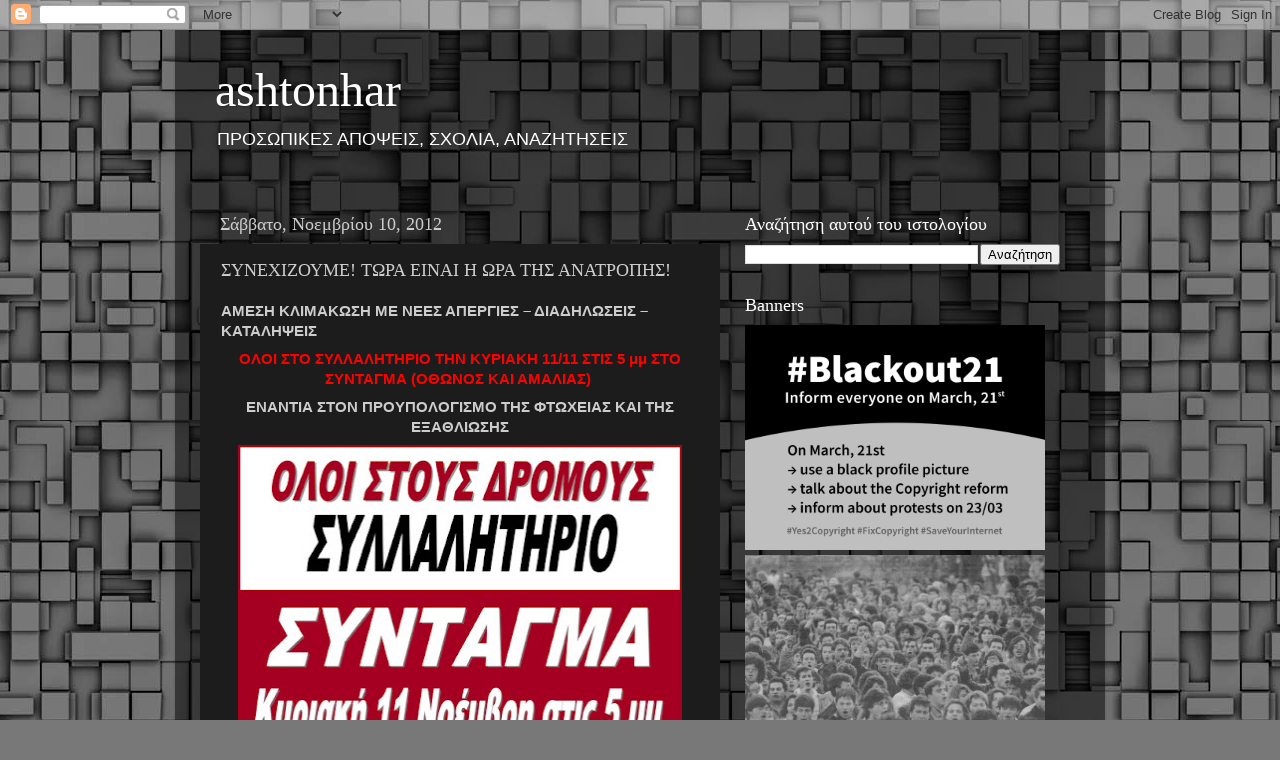

--- FILE ---
content_type: text/html; charset=UTF-8
request_url: http://ashtonhar.blogspot.com/2012/11/blog-post.html
body_size: 30663
content:
<!DOCTYPE html>
<html class='v2' dir='ltr' xmlns='http://www.w3.org/1999/xhtml' xmlns:b='http://www.google.com/2005/gml/b' xmlns:data='http://www.google.com/2005/gml/data' xmlns:expr='http://www.google.com/2005/gml/expr'>
<head>
<link href='https://www.blogger.com/static/v1/widgets/335934321-css_bundle_v2.css' rel='stylesheet' type='text/css'/>
<meta content='IE=EmulateIE7' http-equiv='X-UA-Compatible'/>
<meta content='text/html; charset=UTF-8' http-equiv='Content-Type'/>
<meta content='blogger' name='generator'/>
<link href='http://ashtonhar.blogspot.com/favicon.ico' rel='icon' type='image/x-icon'/>
<link href='http://ashtonhar.blogspot.com/2012/11/blog-post.html' rel='canonical'/>
<link rel="alternate" type="application/atom+xml" title="ashtonhar - Atom" href="http://ashtonhar.blogspot.com/feeds/posts/default" />
<link rel="alternate" type="application/rss+xml" title="ashtonhar - RSS" href="http://ashtonhar.blogspot.com/feeds/posts/default?alt=rss" />
<link rel="service.post" type="application/atom+xml" title="ashtonhar - Atom" href="https://www.blogger.com/feeds/8308595/posts/default" />

<link rel="alternate" type="application/atom+xml" title="ashtonhar - Atom" href="http://ashtonhar.blogspot.com/feeds/2820104346835425170/comments/default" />
<!--Can't find substitution for tag [blog.ieCssRetrofitLinks]-->
<link href='https://blogger.googleusercontent.com/img/b/R29vZ2xl/AVvXsEhY3kSS4Vf2fMAiL4SgSTmTWx8UQsNysHbuwIjAryF07iZwb0Dum1Fo2MSDO9L5Qo3DW9rX49VkhGbeLTWtmjQiXwXbl2bPmMpEANYbAuvkWIa0Wb08oBrgtd648UZQfFtVr4wm5A/s640/syntonismos_111112.jpg' rel='image_src'/>
<meta content='http://ashtonhar.blogspot.com/2012/11/blog-post.html' property='og:url'/>
<meta content='ΣΥΝΕΧΙΖΟΥΜΕ! ΤΩΡΑ ΕΙΝΑΙ Η ΩΡΑ ΤΗΣ ΑΝΑΤΡΟΠΗΣ!' property='og:title'/>
<meta content=' ΑΜΕΣΗ ΚΛΙΜΑΚΩΣΗ ΜΕ ΝΕΕΣ ΑΠΕΡΓΙΕΣ – ΔΙΑΔΗΛΩΣΕΙΣ – ΚΑΤΑΛΗΨΕΙΣ    ΟΛΟΙ ΣΤΟ ΣΥΛΛΑΛΗΤΗΡΙΟ ΤΗΝ ΚΥΡΙΑΚΗ 11/11 ΣΤΙΣ 5 μμ ΣΤΟ ΣΥΝΤΑΓΜΑ (ΟΘΩΝΟΣ ΚΑΙ Α...' property='og:description'/>
<meta content='https://blogger.googleusercontent.com/img/b/R29vZ2xl/AVvXsEhY3kSS4Vf2fMAiL4SgSTmTWx8UQsNysHbuwIjAryF07iZwb0Dum1Fo2MSDO9L5Qo3DW9rX49VkhGbeLTWtmjQiXwXbl2bPmMpEANYbAuvkWIa0Wb08oBrgtd648UZQfFtVr4wm5A/w1200-h630-p-k-no-nu/syntonismos_111112.jpg' property='og:image'/>
<title>ashtonhar: ΣΥΝΕΧΙΖΟΥΜΕ! ΤΩΡΑ ΕΙΝΑΙ Η ΩΡΑ ΤΗΣ ΑΝΑΤΡΟΠΗΣ!</title>
<style id='page-skin-1' type='text/css'><!--
/*-----------------------------------------------
Blogger Template Style
Name:     Picture Window
Designer: Blogger
URL:      www.blogger.com
----------------------------------------------- */
/* Content
----------------------------------------------- */
body {
font: normal normal 15px Arial, Tahoma, Helvetica, FreeSans, sans-serif;
color: #cccccc;
background: #787878 url(http://themes.googleusercontent.com/image?id=1RMI7mwb9ntZk7y8G4LPeWZ4R4z6GkWYwpAn7WTFcrr1pI31SKk6tcILDFZAq3dMVyHjx) repeat scroll top center /* Credit: fpm (http://www.istockphoto.com/googleimages.php?id=5826667&platform=blogger) */;
}
html body .region-inner {
min-width: 0;
max-width: 100%;
width: auto;
}
.content-outer {
font-size: 90%;
}
a:link {
text-decoration:none;
color: #ff9900;
}
a:visited {
text-decoration:none;
color: #dd7700;
}
a:hover {
text-decoration:underline;
color: #ffaa00;
}
.content-outer {
background: transparent url(http://www.blogblog.com/1kt/transparent/black50.png) repeat scroll top left;
-moz-border-radius: 0;
-webkit-border-radius: 0;
-goog-ms-border-radius: 0;
border-radius: 0;
-moz-box-shadow: 0 0 3px rgba(0, 0, 0, .15);
-webkit-box-shadow: 0 0 3px rgba(0, 0, 0, .15);
-goog-ms-box-shadow: 0 0 3px rgba(0, 0, 0, .15);
box-shadow: 0 0 3px rgba(0, 0, 0, .15);
margin: 0 auto;
}
.content-inner {
padding: 10px;
}
/* Header
----------------------------------------------- */
.header-outer {
background: transparent none repeat-x scroll top left;
_background-image: none;
color: #ffffff;
-moz-border-radius: 0;
-webkit-border-radius: 0;
-goog-ms-border-radius: 0;
border-radius: 0;
}
.Header img, .Header #header-inner {
-moz-border-radius: 0;
-webkit-border-radius: 0;
-goog-ms-border-radius: 0;
border-radius: 0;
}
.header-inner .Header .titlewrapper,
.header-inner .Header .descriptionwrapper {
padding-left: 30px;
padding-right: 30px;
}
.Header h1 {
font: normal normal 48px Georgia, Utopia, 'Palatino Linotype', Palatino, serif;
text-shadow: 1px 1px 3px rgba(0, 0, 0, 0.3);
}
.Header h1 a {
color: #ffffff;
}
.Header .description {
font-size: 130%;
}
/* Tabs
----------------------------------------------- */
.tabs-inner {
margin: .5em 15px 1em;
padding: 0;
}
.tabs-inner .section {
margin: 0;
}
.tabs-inner .widget ul {
padding: 0;
background: #1c1c1c none repeat scroll bottom;
-moz-border-radius: 0;
-webkit-border-radius: 0;
-goog-ms-border-radius: 0;
border-radius: 0;
}
.tabs-inner .widget li {
border: none;
}
.tabs-inner .widget li a {
display: inline-block;
padding: .5em 1em;
margin-right: 0;
color: #ff9900;
font: normal normal 15px Georgia, Utopia, 'Palatino Linotype', Palatino, serif;
-moz-border-radius: 0 0 0 0;
-webkit-border-top-left-radius: 0;
-webkit-border-top-right-radius: 0;
-goog-ms-border-radius: 0 0 0 0;
border-radius: 0 0 0 0;
background: transparent none no-repeat scroll top left;
border-right: 1px solid #000000;
}
.tabs-inner .widget li:first-child a {
padding-left: 1.25em;
-moz-border-radius-topleft: 0;
-moz-border-radius-bottomleft: 0;
-webkit-border-top-left-radius: 0;
-webkit-border-bottom-left-radius: 0;
-goog-ms-border-top-left-radius: 0;
-goog-ms-border-bottom-left-radius: 0;
border-top-left-radius: 0;
border-bottom-left-radius: 0;
}
.tabs-inner .widget li.selected a,
.tabs-inner .widget li a:hover {
position: relative;
z-index: 1;
background: #dd7700 none repeat scroll bottom;
color: #ffffff;
-moz-box-shadow: 0 0 0 rgba(0, 0, 0, .15);
-webkit-box-shadow: 0 0 0 rgba(0, 0, 0, .15);
-goog-ms-box-shadow: 0 0 0 rgba(0, 0, 0, .15);
box-shadow: 0 0 0 rgba(0, 0, 0, .15);
}
/* Headings
----------------------------------------------- */
h2 {
font: normal normal 18px Georgia, Utopia, 'Palatino Linotype', Palatino, serif;
text-transform: none;
color: #ffffff;
margin: .5em 0;
}
/* Main
----------------------------------------------- */
.main-outer {
background: transparent none repeat scroll top center;
-moz-border-radius: 0 0 0 0;
-webkit-border-top-left-radius: 0;
-webkit-border-top-right-radius: 0;
-webkit-border-bottom-left-radius: 0;
-webkit-border-bottom-right-radius: 0;
-goog-ms-border-radius: 0 0 0 0;
border-radius: 0 0 0 0;
-moz-box-shadow: 0 0 0 rgba(0, 0, 0, .15);
-webkit-box-shadow: 0 0 0 rgba(0, 0, 0, .15);
-goog-ms-box-shadow: 0 0 0 rgba(0, 0, 0, .15);
box-shadow: 0 0 0 rgba(0, 0, 0, .15);
}
.main-inner {
padding: 15px 20px 20px;
}
.main-inner .column-center-inner {
padding: 0 0;
}
.main-inner .column-left-inner {
padding-left: 0;
}
.main-inner .column-right-inner {
padding-right: 0;
}
/* Posts
----------------------------------------------- */
h3.post-title {
margin: 0;
font: normal normal 18px Georgia, Utopia, 'Palatino Linotype', Palatino, serif;
}
.comments h4 {
margin: 1em 0 0;
font: normal normal 18px Georgia, Utopia, 'Palatino Linotype', Palatino, serif;
}
.date-header span {
color: #cccccc;
}
.post-outer {
background-color: #1c1c1c;
border: solid 1px transparent;
-moz-border-radius: 0;
-webkit-border-radius: 0;
border-radius: 0;
-goog-ms-border-radius: 0;
padding: 15px 20px;
margin: 0 -20px 20px;
}
.post-body {
line-height: 1.4;
font-size: 110%;
position: relative;
}
.post-header {
margin: 0 0 1.5em;
color: #999999;
line-height: 1.6;
}
.post-footer {
margin: .5em 0 0;
color: #999999;
line-height: 1.6;
}
#blog-pager {
font-size: 140%
}
#comments .comment-author {
padding-top: 1.5em;
border-top: dashed 1px #ccc;
border-top: dashed 1px rgba(128, 128, 128, .5);
background-position: 0 1.5em;
}
#comments .comment-author:first-child {
padding-top: 0;
border-top: none;
}
.avatar-image-container {
margin: .2em 0 0;
}
/* Comments
----------------------------------------------- */
.comments .comments-content .icon.blog-author {
background-repeat: no-repeat;
background-image: url([data-uri]);
}
.comments .comments-content .loadmore a {
border-top: 1px solid #ffaa00;
border-bottom: 1px solid #ffaa00;
}
.comments .continue {
border-top: 2px solid #ffaa00;
}
/* Widgets
----------------------------------------------- */
.widget ul, .widget #ArchiveList ul.flat {
padding: 0;
list-style: none;
}
.widget ul li, .widget #ArchiveList ul.flat li {
border-top: dashed 1px #ccc;
border-top: dashed 1px rgba(128, 128, 128, .5);
}
.widget ul li:first-child, .widget #ArchiveList ul.flat li:first-child {
border-top: none;
}
.widget .post-body ul {
list-style: disc;
}
.widget .post-body ul li {
border: none;
}
/* Footer
----------------------------------------------- */
.footer-outer {
color:#cccccc;
background: transparent none repeat scroll top center;
-moz-border-radius: 0 0 0 0;
-webkit-border-top-left-radius: 0;
-webkit-border-top-right-radius: 0;
-webkit-border-bottom-left-radius: 0;
-webkit-border-bottom-right-radius: 0;
-goog-ms-border-radius: 0 0 0 0;
border-radius: 0 0 0 0;
-moz-box-shadow: 0 0 0 rgba(0, 0, 0, .15);
-webkit-box-shadow: 0 0 0 rgba(0, 0, 0, .15);
-goog-ms-box-shadow: 0 0 0 rgba(0, 0, 0, .15);
box-shadow: 0 0 0 rgba(0, 0, 0, .15);
}
.footer-inner {
padding: 10px 20px 20px;
}
.footer-outer a {
color: #ff9900;
}
.footer-outer a:visited {
color: #dd7700;
}
.footer-outer a:hover {
color: #ffaa00;
}
.footer-outer .widget h2 {
color: #ffffff;
}
/* Mobile
----------------------------------------------- */
html body.mobile {
height: auto;
}
html body.mobile {
min-height: 480px;
background-size: 100% auto;
}
.mobile .body-fauxcolumn-outer {
background: transparent none repeat scroll top left;
}
html .mobile .mobile-date-outer, html .mobile .blog-pager {
border-bottom: none;
background: transparent none repeat scroll top center;
margin-bottom: 10px;
}
.mobile .date-outer {
background: transparent none repeat scroll top center;
}
.mobile .header-outer, .mobile .main-outer,
.mobile .post-outer, .mobile .footer-outer {
-moz-border-radius: 0;
-webkit-border-radius: 0;
-goog-ms-border-radius: 0;
border-radius: 0;
}
.mobile .content-outer,
.mobile .main-outer,
.mobile .post-outer {
background: inherit;
border: none;
}
.mobile .content-outer {
font-size: 100%;
}
.mobile-link-button {
background-color: #ff9900;
}
.mobile-link-button a:link, .mobile-link-button a:visited {
color: #1c1c1c;
}
.mobile-index-contents {
color: #cccccc;
}
.mobile .tabs-inner .PageList .widget-content {
background: #dd7700 none repeat scroll bottom;
color: #ffffff;
}
.mobile .tabs-inner .PageList .widget-content .pagelist-arrow {
border-left: 1px solid #000000;
}

--></style>
<style id='template-skin-1' type='text/css'><!--
body {
min-width: 930px;
}
.content-outer, .region-inner {
width: 930px;
}
.main-inner .columns {
padding-left: 0;
padding-right: 360px;
}
.main-inner .fauxcolumn-center-outer {
left: 0;
right: 360px;
/* IE6 does not respect left and right together */
_width: expression(this.parentNode.offsetWidth -
parseInt("0") -
parseInt("360px") + 'px');
}
.main-inner .fauxcolumn-left-outer {
width: 0;
}
.main-inner .fauxcolumn-right-outer {
width: 360px;
}
.main-inner .column-left-outer {
width: 0;
right: 0;
margin-right: -0;
}
.main-inner .column-right-outer {
width: 360px;
margin-right: -360px;
}
#layout {
min-width: 0;
}
#layout .content-outer {
width: 800px;
}
#layout .region-inner {
width: auto;
}
--></style>
<link href='https://blogger.googleusercontent.com/img/b/R29vZ2xl/AVvXsEheyXRnb77n1O4hFPPzHk6HdoarURQu0sjWvYoV1wm2-eS85wzu3WphHN3K7_t9FwhlIQUPwo12RQBSNWYX7qkz4U7x7qkduEs9mfq0Cn3aRYqL5m1kZLHPfq2d9ipwIf0hsnyc/s32/blog-favicon3.jpg' rel='SHORTCUT ICON'/>
<link href='https://www.blogger.com/dyn-css/authorization.css?targetBlogID=8308595&amp;zx=69085c10-0bc6-41be-b43f-1f080891313b' media='none' onload='if(media!=&#39;all&#39;)media=&#39;all&#39;' rel='stylesheet'/><noscript><link href='https://www.blogger.com/dyn-css/authorization.css?targetBlogID=8308595&amp;zx=69085c10-0bc6-41be-b43f-1f080891313b' rel='stylesheet'/></noscript>
<meta name='google-adsense-platform-account' content='ca-host-pub-1556223355139109'/>
<meta name='google-adsense-platform-domain' content='blogspot.com'/>

</head>
<meta content='summary_large_image' name='twitter:card'/>
<meta content='@ashtonhar' name='twitter:site'/>
<meta content='ashtonar' name='twitter:title'/>
<meta content='ΠΡΟΣΩΠΙΚΕΣ ΑΠΟΨΕΙΣ, ΣΧΟΛΙΑ, ΑΝΑΖΗΤΗΣΕΙΣ' name='twitter:description'/>
<meta content='@ashtonhar' name='twitter:creator'/>
<meta content='DIRECT IMAGE URL' name='twitter:image:src'/>
<meta content='www.ashtonhar.blogspot.com' name='twitter:domain'/>
<body class='loading variant-screen'>
<div class='navbar section' id='navbar'><div class='widget Navbar' data-version='1' id='Navbar1'><script type="text/javascript">
    function setAttributeOnload(object, attribute, val) {
      if(window.addEventListener) {
        window.addEventListener('load',
          function(){ object[attribute] = val; }, false);
      } else {
        window.attachEvent('onload', function(){ object[attribute] = val; });
      }
    }
  </script>
<div id="navbar-iframe-container"></div>
<script type="text/javascript" src="https://apis.google.com/js/platform.js"></script>
<script type="text/javascript">
      gapi.load("gapi.iframes:gapi.iframes.style.bubble", function() {
        if (gapi.iframes && gapi.iframes.getContext) {
          gapi.iframes.getContext().openChild({
              url: 'https://www.blogger.com/navbar/8308595?po\x3d2820104346835425170\x26origin\x3dhttp://ashtonhar.blogspot.com',
              where: document.getElementById("navbar-iframe-container"),
              id: "navbar-iframe"
          });
        }
      });
    </script><script type="text/javascript">
(function() {
var script = document.createElement('script');
script.type = 'text/javascript';
script.src = '//pagead2.googlesyndication.com/pagead/js/google_top_exp.js';
var head = document.getElementsByTagName('head')[0];
if (head) {
head.appendChild(script);
}})();
</script>
</div></div>
<div class='body-fauxcolumns'>
<div class='fauxcolumn-outer body-fauxcolumn-outer'>
<div class='cap-top'>
<div class='cap-left'></div>
<div class='cap-right'></div>
</div>
<div class='fauxborder-left'>
<div class='fauxborder-right'></div>
<div class='fauxcolumn-inner'>
</div>
</div>
<div class='cap-bottom'>
<div class='cap-left'></div>
<div class='cap-right'></div>
</div>
</div>
</div>
<div class='content-outer'>
<div class='content-cap-top cap-top'>
<div class='cap-left'></div>
<div class='cap-right'></div>
</div>
<div class='fauxborder-left content-fauxborder-left'>
<div class='fauxborder-right content-fauxborder-right'></div>
<div class='content-inner'>
<header>
<div class='header-outer'>
<div class='header-cap-top cap-top'>
<div class='cap-left'></div>
<div class='cap-right'></div>
</div>
<div class='fauxborder-left header-fauxborder-left'>
<div class='fauxborder-right header-fauxborder-right'></div>
<div class='region-inner header-inner'>
<div class='header section' id='header'><div class='widget Header' data-version='1' id='Header1'>
<div id='header-inner'>
<div class='titlewrapper'>
<h1 class='title'>
<a href='http://ashtonhar.blogspot.com/'>
ashtonhar
</a>
</h1>
</div>
<div class='descriptionwrapper'>
<p class='description'><span>ΠΡΟΣΩΠΙΚΕΣ ΑΠΟΨΕΙΣ, ΣΧΟΛΙΑ, ΑΝΑΖΗΤΗΣΕΙΣ</span></p>
</div>
</div>
</div></div>
</div>
</div>
<div class='header-cap-bottom cap-bottom'>
<div class='cap-left'></div>
<div class='cap-right'></div>
</div>
</div>
</header>
<div class='tabs-outer'>
<div class='tabs-cap-top cap-top'>
<div class='cap-left'></div>
<div class='cap-right'></div>
</div>
<div class='fauxborder-left tabs-fauxborder-left'>
<div class='fauxborder-right tabs-fauxborder-right'></div>
<div class='region-inner tabs-inner'>
<div class='tabs no-items section' id='crosscol'></div>
<div class='tabs no-items section' id='crosscol-overflow'></div>
</div>
</div>
<div class='tabs-cap-bottom cap-bottom'>
<div class='cap-left'></div>
<div class='cap-right'></div>
</div>
</div>
<div class='main-outer'>
<div class='main-cap-top cap-top'>
<div class='cap-left'></div>
<div class='cap-right'></div>
</div>
<div class='fauxborder-left main-fauxborder-left'>
<div class='fauxborder-right main-fauxborder-right'></div>
<div class='region-inner main-inner'>
<div class='columns fauxcolumns'>
<div class='fauxcolumn-outer fauxcolumn-center-outer'>
<div class='cap-top'>
<div class='cap-left'></div>
<div class='cap-right'></div>
</div>
<div class='fauxborder-left'>
<div class='fauxborder-right'></div>
<div class='fauxcolumn-inner'>
</div>
</div>
<div class='cap-bottom'>
<div class='cap-left'></div>
<div class='cap-right'></div>
</div>
</div>
<div class='fauxcolumn-outer fauxcolumn-left-outer'>
<div class='cap-top'>
<div class='cap-left'></div>
<div class='cap-right'></div>
</div>
<div class='fauxborder-left'>
<div class='fauxborder-right'></div>
<div class='fauxcolumn-inner'>
</div>
</div>
<div class='cap-bottom'>
<div class='cap-left'></div>
<div class='cap-right'></div>
</div>
</div>
<div class='fauxcolumn-outer fauxcolumn-right-outer'>
<div class='cap-top'>
<div class='cap-left'></div>
<div class='cap-right'></div>
</div>
<div class='fauxborder-left'>
<div class='fauxborder-right'></div>
<div class='fauxcolumn-inner'>
</div>
</div>
<div class='cap-bottom'>
<div class='cap-left'></div>
<div class='cap-right'></div>
</div>
</div>
<!-- corrects IE6 width calculation -->
<div class='columns-inner'>
<div class='column-center-outer'>
<div class='column-center-inner'>
<div class='main section' id='main'><div class='widget Blog' data-version='1' id='Blog1'>
<div class='blog-posts hfeed'>

          <div class="date-outer">
        
<h2 class='date-header'><span>Σάββατο, Νοεμβρίου 10, 2012</span></h2>

          <div class="date-posts">
        
<div class='post-outer'>
<div class='post hentry'>
<a name='2820104346835425170'></a>
<h3 class='post-title entry-title'>
ΣΥΝΕΧΙΖΟΥΜΕ! ΤΩΡΑ ΕΙΝΑΙ Η ΩΡΑ ΤΗΣ ΑΝΑΤΡΟΠΗΣ!
</h3>
<div class='post-header'>
<div class='post-header-line-1'></div>
</div>
<div class='post-body entry-content' id='post-body-2820104346835425170'>
<div dir="ltr" style="text-align: left;" trbidi="on">
<b><span style="font-family: Arial, Helvetica, sans-serif;">ΑΜΕΣΗ ΚΛΙΜΑΚΩΣΗ ΜΕ
ΝΕΕΣ ΑΠΕΡΓΙΕΣ &#8211; ΔΙΑΔΗΛΩΣΕΙΣ &#8211; ΚΑΤΑΛΗΨΕΙΣ</span></b>
<br />
<div class="MsoNormal" style="margin: 6pt 0cm; text-align: center;">
<b><span style="color: red; font-family: Arial, Helvetica, sans-serif;">ΟΛΟΙ ΣΤΟ
ΣΥΛΛΑΛΗΤΗΡΙΟ ΤΗΝ ΚΥΡΙΑΚΗ 11/11 ΣΤΙΣ 5 μμ ΣΤΟ ΣΥΝΤΑΓΜΑ (ΟΘΩΝΟΣ ΚΑΙ ΑΜΑΛΙΑΣ)&nbsp;</span></b></div>
<div class="MsoNormal" style="margin: 6pt 0cm; text-align: center;">
<b><span style="font-family: Arial, Helvetica, sans-serif;">ΕΝΑΝΤΙΑ
ΣΤΟΝ ΠΡΟΥΠΟΛΟΓΙΣΜΟ ΤΗΣ ΦΤΩΧΕΙΑΣ ΚΑΙ ΤΗΣ ΕΞΑΘΛΙΩΣΗΣ</span></b></div>
<div class="separator" style="clear: both; text-align: center;">
<a href="https://blogger.googleusercontent.com/img/b/R29vZ2xl/AVvXsEhY3kSS4Vf2fMAiL4SgSTmTWx8UQsNysHbuwIjAryF07iZwb0Dum1Fo2MSDO9L5Qo3DW9rX49VkhGbeLTWtmjQiXwXbl2bPmMpEANYbAuvkWIa0Wb08oBrgtd648UZQfFtVr4wm5A/s1600/syntonismos_111112.jpg" imageanchor="1" style="margin-left: 1em; margin-right: 1em;"><img border="0" height="640" src="https://blogger.googleusercontent.com/img/b/R29vZ2xl/AVvXsEhY3kSS4Vf2fMAiL4SgSTmTWx8UQsNysHbuwIjAryF07iZwb0Dum1Fo2MSDO9L5Qo3DW9rX49VkhGbeLTWtmjQiXwXbl2bPmMpEANYbAuvkWIa0Wb08oBrgtd648UZQfFtVr4wm5A/s640/syntonismos_111112.jpg" width="444" /></a></div>
<div class="MsoNormal" style="margin: 6pt 0cm; text-align: center;">
</div>
<div class="MsoNormal" style="margin: 6pt 0cm; text-align: justify;">
<b><span style="font-family: Arial, Helvetica, sans-serif;">Συνάδελφοι,-ισσες</span></b></div>
<div class="MsoNormal" style="margin: 6pt 0cm; text-align: justify;">
<span style="font-family: Arial, Helvetica, sans-serif;">Ο Συντονισμός πρωτοβάθμιων
σωματείων δημόσιου και ιδιωτικού τομέα χαιρετίζει τους εκατοντάδες χιλιάδες λαού
που διαδήλωσαν με αποφασιστικό και μαχητικό τρόπο ενάντια στο βάρβαρο Μνημόνιο
3 και συνολικά στην πολιτική της φτώχειας και της εξαθλίωσης που προωθεί η άθλια
συγκυβέρνηση (Ν.Δ.-ΠΑΣΟΚ-ΔΗΜΑΡ), μαζί με την τρόικα (ΕΕ, ΕΚΤ, ΔΝΤ). </span></div>
<div class="MsoNormal" style="margin: 6pt 0cm; text-align: justify;">
<span style="font-family: Arial, Helvetica, sans-serif;">Παρά το όργιο
καταστολής και τρομοκρατίας, την εκτεταμένη χρήση χημικών, τη χρήση των
υδραντλιών σε βάρος των διαδηλωτών, τις προσαγωγές, τις αναίτιες συλλήψεις
καθώς και τις επιθέσεις, τους ξυλοδαρμούς των δυνάμεων καταστολής σε βάρος των
εργαζομένων, ο κόσμος έμεινε και διαδήλωνε ως αργά το βράδυ. Η οριακή ψήφιση
των μέτρων επιβεβαιώνει την εκτίμησή μας ότι η κυβέρνηση βγήκε βαριά
τραυματισμένη από τους αποφασιαστικούς αγώνες των εργαζομένων, που τώρα πρέπει
να κλιμακωθούν, γιατί είναι μόνη λύση για τη νικηφόρα πορεία του λαού. </span></div>
<div class="MsoNormal" style="margin: 6pt 0cm; text-align: justify;">
<span style="font-family: Arial, Helvetica, sans-serif;">Πρέπει να τους
ανατρέψουμε! Μπορεί τα μέτρα να πέρασαν με ισχνή πλειοψηφία στη βουλή, όμως ο
αγώνας συνεχίζεται για να μην εφαρμοστούν, για να ανατραπεί η κυβέρνηση και
συνολικά η πολιτική κυβέρνησης &#8211; ΕΕ - ΔΝΤ!Ο δρόμος για την ανατροπή τους δεν θα
είναι εύκολος, ούτε σύντομος. Η μάχη θα είναι παρατεταμένη, πολύμορφη,
κλιμακούμενη και αποφασιστική. Δεν θα διστάσουν να καταφύγουν στην ένταση της
κρατικής βίας και τρομοκρατίας όλων των μορφών. Γιατί η άθλια πολιτική τους
συμβαδίζει με την τρομοκρατία, την ανελευθερία και το φασισμό. Παράλληλα τα
τηλεοπτικά παπαγαλάκια του ΜΕΓΚΑ και των άλλων καθεστωτικών μέσων μαζικής
εξαπάτησης θα τρομοκρατούν και θα παραπλανούν τον λαό. <b>ΝΑ ΜΗΝ ΠΕΡΑΣΟΥΝ</b> κάθε είδους σχέδια για αντιδημοκρατική στροφή στη
χώρα. <b>Όχι σε κάθε αντιδημοκρατικό μέτρο
κατά των εργατικών λαϊκών ελευθεριών και της δημοκρατικής ενημέρωσης. Έξω η
αστυνομία και ο στρατός από τις διαδηλώσεις.</b></span></div>
<div class="MsoNormal" style="margin: 6pt 0cm; text-align: justify;">
<span style="font-family: Arial, Helvetica, sans-serif;"><b>&nbsp;Συνάδελφοι,-ισσες </b><b><span lang="EN-US"></span></b></span></div>
<div class="MsoNormal" style="margin: 6pt 0cm; text-align: justify;">
<span style="font-family: Arial, Helvetica, sans-serif;">Τώρα είναι η ώρα
για την μεγαλύτερη δυνατή εργατική αγωνιστική ταξική ενότητα, την συνειδητή και
οργανωμένη πάλη εργαζομένων και λαού που θα ακυρώσει κάθε αντιδημοκρατικό
αντιδραστικό σχέδιο, που θα υπερβεί την γραφειοκρατία της συνδικαλιστικής
πλειοψηφίας των ΓΣΕΕ και ΑΔΕΔΥ, που χωρίς σχέδιο κλιμάκωσης και διάθεση
ανατροπής, εκτονώνουν τους αγώνες. Τώρα είναι η ώρα για να περάσουν αγώνες στα
χέρια των εργαζομένων! <b>Τώρα είναι η ώρα
για ένα μαζικό αγωνιστικό εργατικό μέτωπο ρήξης και ανατροπής.</b></span></div>
<div class="MsoNormal" style="margin: 6pt 0cm; text-align: justify;">
<span style="font-family: Arial, Helvetica, sans-serif;">Μπορούμε να
νικήσουμε: Με τον κοινό και συντονισμένο αγώνα ΟΛΩΝ &#8211;των εργαζομένων, των
ανέργων, των πρωτοβάθμιων σωματείων, του Συντονισμού των Πρωτοβάθμιων
Σωματείων, των κλαδικών συντονισμών, Ομοσπονδιών και όλων των συνδικαλιστικών
φορέων και κινήσεων που επιδιώκουν την ανατροπή των μνημονίων και της επίθεσης,
υπερβαίνοντας τη γραφειοκρατία και τους σχεδιασμούς της<b>, μπορούμε και πρέπει να προχωρήσουμε αγωνιστικά-απεργιακά μέχρι την
νίκη! </b></span></div>
<div class="MsoNormal" style="margin: 6pt 0cm; text-align: justify;">
<b><span style="font-family: Arial, Helvetica, sans-serif;">Να ανατρέψουμε τον μνημονιακό εφιάλτη, τη βάρβαρη πολιτική
της κυβέρνησης &#8211; ΕΕ- ΔΝΤ κεφαλαίου που ρημάζουν τη χώρα και τον λαό. </span></b></div>
<b><span style="font-family: Arial, Helvetica, sans-serif;">Ανατροπή της κυβέρνησης ΝΔ &#8211; ΠΑΣΟΚ &#8211; ΔΗΜΑΡ από το εργατικό
και λαϊκό κίνημα.</span></b></div>
<div style='clear: both;'></div>
</div>
<div class='post-footer'>
<div class='post-footer-line post-footer-line-1'><span class='post-author vcard'>
Posted by
<span class='fn'>haridimos</span>
</span>
<span class='post-timestamp'>
at
<a class='timestamp-link' href='http://ashtonhar.blogspot.com/2012/11/blog-post.html' rel='bookmark' title='permanent link'><abbr class='published' title='2012-11-10T23:15:00+02:00'>11:15 μ.μ.</abbr></a>
</span>
<span class='post-comment-link'>
</span>
<span class='post-icons'>
<span class='item-control blog-admin pid-345844979'>
<a href='https://www.blogger.com/post-edit.g?blogID=8308595&postID=2820104346835425170&from=pencil' title='Επεξεργασία ανάρτησης'>
<img alt='' class='icon-action' height='18' src='https://resources.blogblog.com/img/icon18_edit_allbkg.gif' width='18'/>
</a>
</span>
</span>
<div class='post-share-buttons goog-inline-block'>
<a class='goog-inline-block share-button sb-email' href='https://www.blogger.com/share-post.g?blogID=8308595&postID=2820104346835425170&target=email' target='_blank' title='Αποστολή με μήνυμα ηλεκτρονικού ταχυδρομείου
'><span class='share-button-link-text'>Αποστολή με μήνυμα ηλεκτρονικού ταχυδρομείου
</span></a><a class='goog-inline-block share-button sb-blog' href='https://www.blogger.com/share-post.g?blogID=8308595&postID=2820104346835425170&target=blog' onclick='window.open(this.href, "_blank", "height=270,width=475"); return false;' target='_blank' title='BlogThis!'><span class='share-button-link-text'>BlogThis!</span></a><a class='goog-inline-block share-button sb-twitter' href='https://www.blogger.com/share-post.g?blogID=8308595&postID=2820104346835425170&target=twitter' target='_blank' title='Κοινοποίηση στο X'><span class='share-button-link-text'>Κοινοποίηση στο X</span></a><a class='goog-inline-block share-button sb-facebook' href='https://www.blogger.com/share-post.g?blogID=8308595&postID=2820104346835425170&target=facebook' onclick='window.open(this.href, "_blank", "height=430,width=640"); return false;' target='_blank' title='Μοιραστείτε το στο Facebook'><span class='share-button-link-text'>Μοιραστείτε το στο Facebook</span></a><a class='goog-inline-block share-button sb-pinterest' href='https://www.blogger.com/share-post.g?blogID=8308595&postID=2820104346835425170&target=pinterest' target='_blank' title='Κοινοποίηση στο Pinterest'><span class='share-button-link-text'>Κοινοποίηση στο Pinterest</span></a>
</div>
<span class='post-backlinks post-comment-link'>
</span>
</div>
<div class='post-footer-line post-footer-line-2'><span class='post-labels'>
Labels:
<a href='http://ashtonhar.blogspot.com/search/label/%CE%95%CE%A1%CE%93%CE%91%CE%A4%CE%99%CE%9A%CE%91' rel='tag'>ΕΡΓΑΤΙΚΑ</a>
</span>
</div>
<div class='post-footer-line post-footer-line-3'></div>
</div>
</div>
<div class='comments' id='comments'>
<a name='comments'></a>
<h4>Δεν υπάρχουν σχόλια:</h4>
<div id='Blog1_comments-block-wrapper'>
<dl class='avatar-comment-indent' id='comments-block'>
</dl>
</div>
<p class='comment-footer'>
<a href='https://www.blogger.com/comment/fullpage/post/8308595/2820104346835425170' onclick=''>Δημοσίευση σχολίου</a>
</p>
</div>
</div>

        </div></div>
      
</div>
<div class='blog-pager' id='blog-pager'>
<span id='blog-pager-newer-link'>
<a class='blog-pager-newer-link' href='http://ashtonhar.blogspot.com/2012/11/17-2012.html' id='Blog1_blog-pager-newer-link' title='Νεότερη ανάρτηση'>Νεότερη ανάρτηση</a>
</span>
<span id='blog-pager-older-link'>
<a class='blog-pager-older-link' href='http://ashtonhar.blogspot.com/2012/11/epic-fail.html' id='Blog1_blog-pager-older-link' title='Παλαιότερη Ανάρτηση'>Παλαιότερη Ανάρτηση</a>
</span>
<a class='home-link' href='http://ashtonhar.blogspot.com/'>Αρχική σελίδα</a>
</div>
<div class='clear'></div>
<div class='post-feeds'>
<div class='feed-links'>
Εγγραφή σε:
<a class='feed-link' href='http://ashtonhar.blogspot.com/feeds/2820104346835425170/comments/default' target='_blank' type='application/atom+xml'>Σχόλια ανάρτησης (Atom)</a>
</div>
</div>
</div></div>
</div>
</div>
<div class='column-left-outer'>
<div class='column-left-inner'>
<aside>
</aside>
</div>
</div>
<div class='column-right-outer'>
<div class='column-right-inner'>
<aside>
<div class='sidebar section' id='sidebar-right-1'><div class='widget BlogSearch' data-version='1' id='BlogSearch1'>
<h2 class='title'>Αναζήτηση αυτού του ιστολογίου</h2>
<div class='widget-content'>
<div id='BlogSearch1_form'>
<form action='http://ashtonhar.blogspot.com/search' class='gsc-search-box' target='_top'>
<table cellpadding='0' cellspacing='0' class='gsc-search-box'>
<tbody>
<tr>
<td class='gsc-input'>
<input autocomplete='off' class='gsc-input' name='q' size='10' title='search' type='text' value=''/>
</td>
<td class='gsc-search-button'>
<input class='gsc-search-button' title='search' type='submit' value='Αναζήτηση'/>
</td>
</tr>
</tbody>
</table>
</form>
</div>
</div>
<div class='clear'></div>
</div><div class='widget HTML' data-version='1' id='HTML1'>
<h2 class='title'>Banners</h2>
<div class='widget-content'>
<a href="https://saveyourinternet.eu/"><img src="https://blackout21.github.io/media/banners/blackout21_800x600_en.png" width="300"/></a>
<a href="http://ashtonhar.blogspot.gr/2012/01/1990-91.html"><img src="https://blogger.googleusercontent.com/img/b/R29vZ2xl/AVvXsEi9ZLV4PxGiZ2KTEsObfGc6BKx3FRtwepdQcSPrSuZkmuojvC_vcUDGO3wwwVFY1c6pdW2B_xXndIWQZCo96J_ucN0hi2iNfm4kE0Nasbmv9FBkt8wWX_-M_-mJxEaYJtVhxReH/s640/1991teipeiraia-katalhpsh.jpg="300" width="300"/></a>
<a href="http://www.ecocrete.gr/index.php?option=content&task=view&id=4744"><img src="http://www.ecocrete.gr/images/stories/K/kavosidero_button.gif" /></a>
<a href="http://www.motoguzziclub.gr"><img src="http://www.motoguzziclub.gr/templates/dark/images/spot1.png" /></a>
<a href="http://twitter.com/#!/ashtonhar"><img src="http://www.twitterbutton.com/images/buttons/button08a.png" title="By: TwitterButton.com" /></a><br /><a href="http://www.twitterbutton.com">by TwitterButton.com</a>
</div>
<div class='clear'></div>
</div><div class='widget Profile' data-version='1' id='Profile1'>
<h2>Πληροφορίες</h2>
<div class='widget-content'>
<a href='https://www.blogger.com/profile/05261508955677852039'><img alt='Η φωτογραφία μου' class='profile-img' height='79' src='//users.hol.gr/~haridimos/images/071014_penteli.jpg' width='80'/></a>
<dl class='profile-datablock'>
<dt class='profile-data'>
<a class='profile-name-link g-profile' href='https://www.blogger.com/profile/05261508955677852039' rel='author' style='background-image: url(//www.blogger.com/img/logo-16.png);'>
haridimos
</a>
</dt>
</dl>
<a class='profile-link' href='https://www.blogger.com/profile/05261508955677852039' rel='author'>Προβολή πλήρους προφίλ</a>
<div class='clear'></div>
</div>
</div><div class='widget Followers' data-version='1' id='Followers1'>
<h2 class='title'>Αναγνώστες</h2>
<div class='widget-content'>
<div id='Followers1-wrapper'>
<div style='margin-right:2px;'>
<div><script type="text/javascript" src="https://apis.google.com/js/platform.js"></script>
<div id="followers-iframe-container"></div>
<script type="text/javascript">
    window.followersIframe = null;
    function followersIframeOpen(url) {
      gapi.load("gapi.iframes", function() {
        if (gapi.iframes && gapi.iframes.getContext) {
          window.followersIframe = gapi.iframes.getContext().openChild({
            url: url,
            where: document.getElementById("followers-iframe-container"),
            messageHandlersFilter: gapi.iframes.CROSS_ORIGIN_IFRAMES_FILTER,
            messageHandlers: {
              '_ready': function(obj) {
                window.followersIframe.getIframeEl().height = obj.height;
              },
              'reset': function() {
                window.followersIframe.close();
                followersIframeOpen("https://www.blogger.com/followers/frame/8308595?colors\x3dCgt0cmFuc3BhcmVudBILdHJhbnNwYXJlbnQaByNjY2NjY2MiByNmZjk5MDAqC3RyYW5zcGFyZW50MgcjZmZmZmZmOgcjY2NjY2NjQgcjZmY5OTAwSgcjMDAwMDAwUgcjZmY5OTAwWgt0cmFuc3BhcmVudA%3D%3D\x26pageSize\x3d21\x26hl\x3del\x26origin\x3dhttp://ashtonhar.blogspot.com");
              },
              'open': function(url) {
                window.followersIframe.close();
                followersIframeOpen(url);
              }
            }
          });
        }
      });
    }
    followersIframeOpen("https://www.blogger.com/followers/frame/8308595?colors\x3dCgt0cmFuc3BhcmVudBILdHJhbnNwYXJlbnQaByNjY2NjY2MiByNmZjk5MDAqC3RyYW5zcGFyZW50MgcjZmZmZmZmOgcjY2NjY2NjQgcjZmY5OTAwSgcjMDAwMDAwUgcjZmY5OTAwWgt0cmFuc3BhcmVudA%3D%3D\x26pageSize\x3d21\x26hl\x3del\x26origin\x3dhttp://ashtonhar.blogspot.com");
  </script></div>
</div>
</div>
<div class='clear'></div>
</div>
</div><div class='widget BlogList' data-version='1' id='BlogList1'>
<h2 class='title'>Η λίστα ιστολογίων μου</h2>
<div class='widget-content'>
<div class='blog-list-container' id='BlogList1_container'>
<ul id='BlogList1_blogs'>
<li style='display: block;'>
<div class='blog-icon'>
<img data-lateloadsrc='https://lh3.googleusercontent.com/blogger_img_proxy/AEn0k_s5OVtsrp9YLHP54Rwfv6iDwfZmOj-YoUc5f-qfBxJe_G5nOVYBhp3sl4gy0d8IMVQ8Dz6V-VdWCqWlqvwlTtP9xRpydzb6CkV4DG_tisMX=s16-w16-h16' height='16' width='16'/>
</div>
<div class='blog-content'>
<div class='blog-title'>
<a href='http://sfyrodrepano.blogspot.com/' target='_blank'>
Σφυροδρέπανο</a>
</div>
<div class='item-content'>
<div class='item-thumbnail'>
<a href='http://sfyrodrepano.blogspot.com/' target='_blank'>
<img alt='' border='0' height='72' src='https://blogger.googleusercontent.com/img/b/R29vZ2xl/AVvXsEiPkQFQVN-JKBb56z63WhUO8OMl6E0cLx-Sh93qseb3KnRwF9nGss6Q5F-YbsDIVewlVbayN4QawkhM0b4onMrP_h7rMsRWkY1IoPk1oKM3AXU0rKvvqomcdQJZ3xS6liqmQDUsjXy2PBjgwVxUrQx_IKfORm-mQVbiC1_JTWH_7Svjy60LbXxqe3fEivHa/s72-c/rousis-giorgos-1-1200x712.jpg' width='72'/>
</a>
</div>
<span class='item-title'>
<a href='http://sfyrodrepano.blogspot.com/2026/01/blog-post_28.html' target='_blank'>
Πάντα δικός σας, σύντροφοι...
</a>
</span>

                      -
                    
<span class='item-snippet'>


Αυτό το κείμενο η κε του μπλοκ το είχε εδώ και χρόνια &#171;γραμμένο&#187; και 
αποθηκευμένο σε κάποιο συρτάρι του μυαλού της, τώρα βρήκε απλώς την αφορμή 
να το περ...
</span>
<div class='item-time'>
Πριν από 18 ώρες
</div>
</div>
</div>
<div style='clear: both;'></div>
</li>
<li style='display: block;'>
<div class='blog-icon'>
<img data-lateloadsrc='https://lh3.googleusercontent.com/blogger_img_proxy/AEn0k_tEuQNYEhZ8HqzkN-rNzgGsvt_89qC05SKlAe4QUHWo9lo45w9SC9_Q7YIMMwe-TQU1uy_aJDxFjWzo1gS7R2I2DO0eqXChCiwHYxCodoFq=s16-w16-h16' height='16' width='16'/>
</div>
<div class='blog-content'>
<div class='blog-title'>
<a href='http://tsak-giorgis.blogspot.com/' target='_blank'>
ΒΑΘΥ ΚΟΚΚΙΝΟ</a>
</div>
<div class='item-content'>
<div class='item-thumbnail'>
<a href='http://tsak-giorgis.blogspot.com/' target='_blank'>
<img alt='' border='0' height='72' src='https://blogger.googleusercontent.com/img/b/R29vZ2xl/AVvXsEh1OFp72aFGoW38wOflG-wxq5eM38Hf5GFA-nrbJOVjX5B5PSsL0D2Mnb1Z7HYiCJwTAJz5iaM5eWxuFRf3AP90KJfdSDTvJdbYfPB4Rd-mV8ryo0lZiDHN_FvbWCVUFwhHC94J8nssUbaR9VlKyqbyS80wmSzURaRsPybuOz0yicZoew2cCJhNc1_YSGw/s72-c/unnamed.jpg' width='72'/>
</a>
</div>
<span class='item-title'>
<a href='http://tsak-giorgis.blogspot.com/2026/01/blog-post_23.html' target='_blank'>
Ο Εμπειρίκος περί σουρεαλισμού
</a>
</span>

                      -
                    
<span class='item-snippet'>


Στις 25 Ιανουαρίου 1935 ο Ανδρέας Εμπειρίκος έδωσε την περίφημη διάλεξη 
&#171;Περί Σουρρεαλισμού&#187; στη Λέσχη Καλλιτεχνών. Σε αυτό το μανιφέστο του 
ελληνικού σο...
</span>
<div class='item-time'>
Πριν από 5 ημέρες
</div>
</div>
</div>
<div style='clear: both;'></div>
</li>
<li style='display: block;'>
<div class='blog-icon'>
<img data-lateloadsrc='https://lh3.googleusercontent.com/blogger_img_proxy/AEn0k_sn5R-0K_4ML311aiOpa-vlV0FLsSGtJ6Ri5f_31xnfpcLlcCDCzBl1jJ6L_uGPujx5roA1RDzl3D-PRE7iL5Lrs3SUdW4uRpxP=s16-w16-h16' height='16' width='16'/>
</div>
<div class='blog-content'>
<div class='blog-title'>
<a href='https://www.techiechan.com' target='_blank'>
Techie Chan</a>
</div>
<div class='item-content'>
<span class='item-title'>
<a href='https://www.techiechan.com/?p=4120' target='_blank'>
Ο 4ος τριαντακονταετής πόλεμος των μοντέρνων χρόνων (χειμερινό εξάμηνο 2026)
</a>
</span>

                      -
                    
<span class='item-snippet'>
μην περιμένετε breaking news, απλά επιβεβαίωση και εμβάθυνση στα θέματα που 
πιάνουμε τόσο καιρό. Το δυτικό στρατόπεδο είναι τόσο εξαντλημένο ήδη που 
δεν μπ...
</span>
<div class='item-time'>
Πριν από 5 εβδομάδες
</div>
</div>
</div>
<div style='clear: both;'></div>
</li>
<li style='display: block;'>
<div class='blog-icon'>
<img data-lateloadsrc='https://lh3.googleusercontent.com/blogger_img_proxy/AEn0k_s2E6zornif98cPZQo3BbG3Yvp-PY7axs8kDiWJAfaxf9r97n0Jhla9xpaS0DaRVKzXXcj7rN3tH2V521vYnTew5RTuE-oGJ8VTWRm8b0DZCRbo6rczSW4=s16-w16-h16' height='16' width='16'/>
</div>
<div class='blog-content'>
<div class='blog-title'>
<a href='http://anticapitalist-attiki.blogspot.com/' target='_blank'>
Αντικαπιταλιστική Ανατροπή</a>
</div>
<div class='item-content'>
<div class='item-thumbnail'>
<a href='http://anticapitalist-attiki.blogspot.com/' target='_blank'>
<img alt='' border='0' height='72' src='https://blogger.googleusercontent.com/img/b/R29vZ2xl/AVvXsEigBYFK_6i1_U30tVFPCRFeWoX1UaTfaNdZswgE9zfiTsiTXwgnsIJKy118qQvGQ8u8BHgZB655dJztWHo6VqOWcCfNhHV0Bv-KJMvntGCE5Z8Voy6M4lJ6AoIs6WcrIcKNextxH0aHT0u-yPzJjndq9MYLAFLptYEPoNHHy8BclkjSrO39JLiXXvOME_E/s72-c/thumbnail.jpg' width='72'/>
</a>
</div>
<span class='item-title'>
<a href='http://anticapitalist-attiki.blogspot.com/2024/08/blog-post_23.html' target='_blank'>
Η παραλία στο Λαγονήσι θα μείνει δημόσια και ελεύθερη για το λαό
</a>
</span>

                      -
                    
<span class='item-snippet'>


*Nα ακυρωθεί η σκανδαλώδης παραχώρηση στον Όμιλο Μαντωνανάκη Έξω οι 
παραλίες, ο φυσικός πλούτος και τα κοινωνικά αγαθά από το Υπερταμείο. Όχι 
στην εκμετά...
</span>
<div class='item-time'>
Πριν από 1 χρόνια
</div>
</div>
</div>
<div style='clear: both;'></div>
</li>
<li style='display: block;'>
<div class='blog-icon'>
<img data-lateloadsrc='https://lh3.googleusercontent.com/blogger_img_proxy/AEn0k_tXTt2XbPHZpBGvoMCmCcgddrn2sP9VxkdN_zXAwH1TSXKL3l8VATW7BxjVkTO7msb1Un6fjxwq4-S4mrA=s16-w16-h16' height='16' width='16'/>
</div>
<div class='blog-content'>
<div class='blog-title'>
<a href='https://mao.gr' target='_blank'>
MediA Oasis</a>
</div>
<div class='item-content'>
<span class='item-title'>
<a href='https://mao.gr/greve-generale/' target='_blank'>
Γαλλία: Μέρες ελπίδας, νύχτες οργής
</a>
</span>

                      -
                    
<span class='item-snippet'>
του Πέτρου Παπακωνσταντίνου, αναδημοσίευση από το ιστολόγιό του Σε 
ατμόσφαιρα κοινωνικής εξέγερσης περιδινίζεται αυτό τον καιρό η Γαλλία. Μία 
εβδομάδα
</span>
<div class='item-time'>
Πριν από 2 χρόνια
</div>
</div>
</div>
<div style='clear: both;'></div>
</li>
<li style='display: block;'>
<div class='blog-icon'>
<img data-lateloadsrc='https://lh3.googleusercontent.com/blogger_img_proxy/AEn0k_uQfFOxzhjp1ECeAVIAuJ9kZFQ4tzuz7A8tn6SQvIyPpsd26NOBjarrcJK1wejEya9dDhwMRSEdoLx8O41fDPdGt1KC_LrBSa28uLIJAWmc7Qg=s16-w16-h16' height='16' width='16'/>
</div>
<div class='blog-content'>
<div class='blog-title'>
<a href='https://antigeitonies.blogspot.com/' target='_blank'>
Αντίσταση στις γειτονιές!</a>
</div>
<div class='item-content'>
<div class='item-thumbnail'>
<a href='https://antigeitonies.blogspot.com/' target='_blank'>
<img alt='' border='0' height='72' src='https://3.bp.blogspot.com/-kqnujY0Cz_Y/W4uUz5LkzlI/AAAAAAABAjA/vtCvb7Nen7sGrevozsYTeJZuhkNT37lOwCLcBGAs/s72-c/str2_xx08_DiscriminatedPregnantLady_azb.PDF.jpg' width='72'/>
</a>
</div>
<span class='item-title'>
<a href='http://antigeitonies.blogspot.com/2018/09/blog-post_16.html' target='_blank'>
&#171;Φούρνος του Παππού&#187; | Ανακοίνωση της ΛΑΝΤΖΑ για την μήνυση που κατέθεσε η 
εργοδοσία εναντίων της απολυμένης εγκύου.
</a>
</span>

                      -
                    
<span class='item-snippet'>

Η υπόθεση της απόλυσης συναδέλφου, ενώ ήταν έγκυος, από την επιχείρηση 
&#171;Φούρνος του Παππού&#187; στο Περιστέρι είναι ένας αγώνας που δεν έχει τελειώσει 
καθώς η...
</span>
<div class='item-time'>
Πριν από 7 χρόνια
</div>
</div>
</div>
<div style='clear: both;'></div>
</li>
<li style='display: block;'>
<div class='blog-icon'>
<img data-lateloadsrc='https://lh3.googleusercontent.com/blogger_img_proxy/AEn0k_uXpeInnBt_90hDM2vfsAy1xHz9_aFAxJvANbmwGehNd-c5_6Wna5fz7FS825tGCmRESGPBbd85fSzfR8LZhP-8ur-Vj4rusYojNQoycpZ1oFaoJIA=s16-w16-h16' height='16' width='16'/>
</div>
<div class='blog-content'>
<div class='blog-title'>
<a href='http://kinimataapotakato.blogspot.com/' target='_blank'>
KINHMATA ΑΠΟ ΤΑ ΚΑΤΩ</a>
</div>
<div class='item-content'>
<div class='item-thumbnail'>
<a href='http://kinimataapotakato.blogspot.com/' target='_blank'>
<img alt='' border='0' height='72' src='https://img.youtube.com/vi/LaxAbRVgV64/default.jpg' width='72'/>
</a>
</div>
<span class='item-title'>
<a href='http://kinimataapotakato.blogspot.com/2017/05/blog-post.html' target='_blank'>
ΑΘΩΑ τα μέλη του Κινήματος Δεν Πληρώνω στη δίκη της Κορίνθου
</a>
</span>

                      -
                    
<span class='item-snippet'>
 
Μεγάλη νίκη στη δίκη της Κορινθου!
*Ακόμη μια μάχη κερδήθηκε αλλά ο ΑΓΩΝΑΣ ΣΥΝΕΧΙΖΕΤΑΙ - τόσο στο δικαστικό 
επίπεδο όσο και στο δρόμο.*

 *ΑΘΩΟΙ ΟΛΟΙ ΟΙ Κ...
</span>
<div class='item-time'>
Πριν από 8 χρόνια
</div>
</div>
</div>
<div style='clear: both;'></div>
</li>
<li style='display: block;'>
<div class='blog-icon'>
<img data-lateloadsrc='https://lh3.googleusercontent.com/blogger_img_proxy/AEn0k_sS42K000TR50rI8Gkt69zs4uUcb4naWOQVpcu8Y2k-DDUd310YKM1rwPKCVAm0X6uDj8ABOdrxMbHEpbxezOhZvQ6jcH_f6MJD6A=s16-w16-h16' height='16' width='16'/>
</div>
<div class='blog-content'>
<div class='blog-title'>
<a href='http://kke4ever.blogspot.com/' target='_blank'>
K.K.E4ever</a>
</div>
<div class='item-content'>
<div class='item-thumbnail'>
<a href='http://kke4ever.blogspot.com/' target='_blank'>
<img alt='' border='0' height='72' src='https://blogger.googleusercontent.com/img/b/R29vZ2xl/AVvXsEjbXf8ricH9_a67IpHcZcKFeyE5BeN5o9-1W3x9jdjwPa_p2Ja1S25K-mzE0bIEB5X-23xP55M8AguK1fYtDoZ1Jx8xy1w5TcAk9ozshGJ1G74LSQ_IwrnDs3QAO5NaZm2OISQ23J_UZYk/s72-c/votekke2015.jpg' width='72'/>
</a>
</div>
<span class='item-title'>
<a href='http://kke4ever.blogspot.com/2015/10/blog-post_30.html' target='_blank'>
Ανακοίνωση της ΚΟΒ Καλύμνου του ΚΚΕ για το ναύαγιο με τους πρόσφυγες
</a>
</span>

                      -
                    
<span class='item-snippet'>
 

*Τους υπαίτιους της ανείπωτης τραγωδίας που εξελίχθηκε στην περιοχή της 
Καλύμνου με περισσότερους από 20 νεκρούς μετανάστες και πρόσφυγες, 
καταγγέλλει η...
</span>
<div class='item-time'>
Πριν από 10 χρόνια
</div>
</div>
</div>
<div style='clear: both;'></div>
</li>
<li style='display: block;'>
<div class='blog-icon'>
<img data-lateloadsrc='https://lh3.googleusercontent.com/blogger_img_proxy/AEn0k_tZ-pTlhhgxwvhyDwqTNvX7J9GWUzZyCyXwZG63hJdRjDjnjGLxRKPlh7YhuiRsT87MRA4N4RGFHmCAwEDPbAOixtyJQRSQAXp0XQSU=s16-w16-h16' height='16' width='16'/>
</div>
<div class='blog-content'>
<div class='blog-title'>
<a href='http://gortynios.blogspot.com/' target='_blank'>
φτου ξελευτερία!</a>
</div>
<div class='item-content'>
<div class='item-thumbnail'>
<a href='http://gortynios.blogspot.com/' target='_blank'>
<img alt='' border='0' height='72' src='http://1.bp.blogspot.com/-FmEo1FAuLLw/Ve7Vr-Fj_sI/AAAAAAAAF34/V2_HkEYoDMc/s72-c/Hammer-and-Sickle-via-Bigstock-Photo.jpg' width='72'/>
</a>
</div>
<span class='item-title'>
<a href='http://gortynios.blogspot.com/2015/09/20.html' target='_blank'>
Οι εκλογές της 20ης Σεπτέμβρη και η ελπίδα πέρα από τα μνημόνια και τα 
αντιμνημόνια
</a>
</span>

                      -
                    
<span class='item-snippet'>



*γράφουν Βαγγέλης Ζέρβας - Χρήστος Μιάμης *

*Η κατάρρευση της αντιμνημονιακής αφήγησης*

*Είναι φανερό ότι κεντρικό ζήτημα όλης της περιόδου που ξεκίνησε...
</span>
<div class='item-time'>
Πριν από 10 χρόνια
</div>
</div>
</div>
<div style='clear: both;'></div>
</li>
<li style='display: block;'>
<div class='blog-icon'>
<img data-lateloadsrc='https://lh3.googleusercontent.com/blogger_img_proxy/AEn0k_u6sHWt-fXVI_3sQtHa9Zenq9w0yuD0yr4VTFNzXgTrzpFgy-Eb8qpi21bjRQuwSv_ZaZBbUQv0zcUjugqNrrYq3qQ26AHCP1BsIWsFfnE=s16-w16-h16' height='16' width='16'/>
</div>
<div class='blog-content'>
<div class='blog-title'>
<a href='http://antistasigr.blogspot.com/' target='_blank'>
@ntistasi.gr</a>
</div>
<div class='item-content'>
<span class='item-title'>
<a href='http://antistasigr.blogspot.com/2015/07/blog-post_2.html' target='_blank'>
Διαρκής ενημέρωση διάδοσης δράσεων και ειδήσεων για ένα Δυναμικό ΟΧΙ!!
</a>
</span>

                      -
                    
<span class='item-snippet'>
</span>
<div class='item-time'>
Πριν από 10 χρόνια
</div>
</div>
</div>
<div style='clear: both;'></div>
</li>
<li style='display: block;'>
<div class='blog-icon'>
<img data-lateloadsrc='https://lh3.googleusercontent.com/blogger_img_proxy/AEn0k_vPSaiVrKEzg3MUqS5Gm8JZQPzg2W9nGAE3iYsvGTh9GUvyfS3ryLtWEkmy1QUO1yQmnleCBkn3qNnxAb04Ly58BWM6oLc2GO2dTVBpYoNF=s16-w16-h16' height='16' width='16'/>
</div>
<div class='blog-content'>
<div class='blog-title'>
<a href='http://raskolnikovgr.blogspot.com/' target='_blank'>
RASKOLNIKOV</a>
</div>
<div class='item-content'>
<span class='item-title'>
<a href='http://raskolnikovgr.blogspot.com/2014/12/blog-post_17.html' target='_blank'>
Η λογική της ενδοαριστερής βίας: κομματικοί εναντίον 
τροτσκιστών/αρχειομαρξιστών
</a>
</span>

                      -
                    
<span class='item-snippet'>
Κώστας Παλούκης, ανακοίνωση στο Δεκεμβριανά 1944 Το παρελθόν και οι χρήσεις 
του Αθήνα, 12-13 Δεκεμβρίου 2014 Η βία σε βάρος τροτσκιστών και 
αρχειομαρξιστών...
</span>
<div class='item-time'>
Πριν από 11 χρόνια
</div>
</div>
</div>
<div style='clear: both;'></div>
</li>
<li style='display: block;'>
<div class='blog-icon'>
<img data-lateloadsrc='https://lh3.googleusercontent.com/blogger_img_proxy/AEn0k_smPYGXEgH_vgcSxJxa6Lt8_7BBPCZ3isnLExx2EY1ZKdKxzRgOHlX8ZgM_xqKSSYQWdwGtN90SNnALRUgOb_oKgXNGGIQBNom5ss3Ww2kGyg=s16-w16-h16' height='16' width='16'/>
</div>
<div class='blog-content'>
<div class='blog-title'>
<a href='https://aristeroblog.wordpress.com' target='_blank'>
αριστερό blog</a>
</div>
<div class='item-content'>
<span class='item-title'>
<a href='https://aristeroblog.wordpress.com/2014/11/26/%cf%84%ce%bf-%ce%b1%cf%81%ce%b9%cf%83%cf%84%ce%b5%cf%81%cf%8c-blog-%ce%ba%ce%b1%ce%b9-%ce%b7-%cf%80%ce%b1%ce%bd%cf%84%ce%b9%ce%ad%cf%81%ce%b1-%ce%b5%ce%bd%cf%8e%ce%bd%ce%bf%cf%85%ce%bd-%cf%84%ce%b9/' target='_blank'>
Το αριστερό blog και η Παντιέρα ενώνουν τις προσπάθειές τους!
</a>
</span>

                      -
                    
<span class='item-snippet'>
Με χαρά σας πληροφορούμε ότι ο ιστότοπος αντικαπιταλιστικής ενημέρωσης 
pandiera.gr και το ιστολόγιο πολιτικού σχολιασμούaristeroblog.gr ενώνουν 
τις προσπάθ...
</span>
<div class='item-time'>
Πριν από 11 χρόνια
</div>
</div>
</div>
<div style='clear: both;'></div>
</li>
<li style='display: block;'>
<div class='blog-icon'>
<img data-lateloadsrc='https://lh3.googleusercontent.com/blogger_img_proxy/AEn0k_tnwMiP6woVWJ1A6XDbQNs5KDlnYAudMnBr6k_naDuicbANmQeoEIPkJt-JMTOIT4svdUK0C_Xi2qhCmsn1j_X6idZb6bmqkDM6FiZWK_Xt=s16-w16-h16' height='16' width='16'/>
</div>
<div class='blog-content'>
<div class='blog-title'>
<a href='http://mauroskyknos.blogspot.com/' target='_blank'>
MAYPOS KYKNOS el communismos</a>
</div>
<div class='item-content'>
<span class='item-title'>
<a href='http://mauroskyknos.blogspot.com/2014/10/blog-post_27.html' target='_blank'>
Φλογάτη Παντιέρα
</a>
</span>

                      -
                    
<span class='item-snippet'>
</span>
<div class='item-time'>
Πριν από 11 χρόνια
</div>
</div>
</div>
<div style='clear: both;'></div>
</li>
<li style='display: block;'>
<div class='blog-icon'>
<img data-lateloadsrc='https://lh3.googleusercontent.com/blogger_img_proxy/AEn0k_tRbrBQoabD9FnSKx8j7A5CZQck1YYm6Bh1c1TTh6bzd13CoMvTDiw0FxqCP4dFlzongLXcF_JJCxVIFmo1kJk5mAyFRk_Pp0_cNOPU-g=s16-w16-h16' height='16' width='16'/>
</div>
<div class='blog-content'>
<div class='blog-title'>
<a href='https://gatouleas.wordpress.com' target='_blank'>
Gatouleas</a>
</div>
<div class='item-content'>
<span class='item-title'>
<a href='https://gatouleas.wordpress.com/2014/06/23/the-noise-figures-out-of-your-mind/' target='_blank'>
The Noise Figures &#8211; Out Of Your Mind
</a>
</span>

                      -
                    
<span class='item-snippet'>
Ελληνικό alternative rock; Κι όμως μπορεί να υπάρξει&#8230; Το σημερινο τραγούδι 
από την πρώτη full συλλογή των Noise Figures που έβγαλαν τον περασμένο 
Νοέμβρη..
</span>
<div class='item-time'>
Πριν από 11 χρόνια
</div>
</div>
</div>
<div style='clear: both;'></div>
</li>
<li style='display: block;'>
<div class='blog-icon'>
<img data-lateloadsrc='https://lh3.googleusercontent.com/blogger_img_proxy/AEn0k_u8FxS8hGqmCEEpnU8omSTnW-r6ZphpzfTRtKrTnzR7KB7AU0zrf1OiL0DjURPJpytueHL-Brb8EP_vQHjbd61HWk7qVfx6rNf0Uv1AcoY=s16-w16-h16' height='16' width='16'/>
</div>
<div class='blog-content'>
<div class='blog-title'>
<a href='https://antartyko.wordpress.com' target='_blank'>
Αντάρτυκο blog | Ανταρσύα από τα κάτω</a>
</div>
<div class='item-content'>
<span class='item-title'>
<a href='https://antartyko.wordpress.com/2013/04/29/%cf%80%ce%b1%cf%81%ce%ad%ce%bc%ce%b2%ce%b1%cf%83%ce%b7-%ce%ba%ce%ac%ce%bb%ce%b5%cf%83%ce%bc%ce%b1-%ce%b1%ce%bd%ce%ad%ce%bd%cf%84%ce%b1%cf%87%cf%84%cf%89%ce%bd-%ce%bc%ce%b5%ce%bb%cf%8e%ce%bd/' target='_blank'>
Παρέμβαση &#8211; Κάλεσμα ανένταχτων μελών ΑΝΤΑΡΣΥΑ: Να γίνει η 2η Πανελλαδική 
Συνδιάσκεψη η τομή για το ουσιαστικό προχώρημα της ΑΝΤΑΡΣΥΑ των μελών!
</a>
</span>

                      -
                    
<span class='item-snippet'>
2013, λίγο πριν τη 2η Πανελλαδική Συνδιάσκεψη της ΑΝΤΑΡΣΥΑ &#8211; και τέσσερα 
χρόνια μετά την ίδρυσή της. Κοιτώντας πίσω, είναι πολλά αυτά που ήδη πέτυχε 
η ΑΝΤΑ...
</span>
<div class='item-time'>
Πριν από 12 χρόνια
</div>
</div>
</div>
<div style='clear: both;'></div>
</li>
<li style='display: block;'>
<div class='blog-icon'>
<img data-lateloadsrc='https://lh3.googleusercontent.com/blogger_img_proxy/AEn0k_tS88VWSJ99_iw8uV4EU31Fao97sXPO-idwGCTrHPFLz3GVkbvCUvxQ3-LtVApekSWJZykwQZY3t8_6vcG-_y583kpM7AzFYuiKhuPzu7IUOsXA=s16-w16-h16' height='16' width='16'/>
</div>
<div class='blog-content'>
<div class='blog-title'>
<a href='http://aristeroextreme.blogspot.com/' target='_blank'>
ΑΡΙΣΤΕΡΟ ΕΞΤΡΕΜ</a>
</div>
<div class='item-content'>
<div class='item-thumbnail'>
<a href='http://aristeroextreme.blogspot.com/' target='_blank'>
<img alt='' border='0' height='72' src='http://1.bp.blogspot.com/-vp5WUDw7cxI/UMn3clNMiUI/AAAAAAAAECs/msOIMIHsgbA/s72-c/kratos.jpg' width='72'/>
</a>
</div>
<span class='item-title'>
<a href='http://aristeroextreme.blogspot.com/2012/12/blog-post_6358.html' target='_blank'>
Αλλαγή της κοινωνίας με κράτος ή χωρίς;
</a>
</span>

                      -
                    
<span class='item-snippet'>

Υπάρχουν δυο τρόποι για να προσεγγιστεί το ερώτημα αυτό: γενικά θεωρητικά ή 
με συγκεκριμένη ανάλυση της συγκεκριμένης κατάστασης. Και οι δύο οπτικές 
είναι...
</span>
<div class='item-time'>
Πριν από 13 χρόνια
</div>
</div>
</div>
<div style='clear: both;'></div>
</li>
<li style='display: block;'>
<div class='blog-icon'>
<img data-lateloadsrc='https://lh3.googleusercontent.com/blogger_img_proxy/AEn0k_urFBoRZAxzWB_N39ZIoehJV0exegiaoSt-oqqFqaDyKTfIGz1qgOodknj8_Wq3-FZp4hoLZTeXhRDLj5EZb7Y1zRcTwblP1a3H2PVf=s16-w16-h16' height='16' width='16'/>
</div>
<div class='blog-content'>
<div class='blog-title'>
<a href='http://evriteros.blogspot.com/feeds/posts/default' target='_blank'>
ΑΝΤΑΡΣΥΑ των μελών</a>
</div>
<div class='item-content'>
<span class='item-title'>
<!--Can't find substitution for tag [item.itemTitle]-->
</span>

                      -
                    
<span class='item-snippet'>
<!--Can't find substitution for tag [item.itemSnippet]-->
</span>
<div class='item-time'>
<!--Can't find substitution for tag [item.timePeriodSinceLastUpdate]-->
</div>
</div>
</div>
<div style='clear: both;'></div>
</li>
<li style='display: block;'>
<div class='blog-icon'>
<img data-lateloadsrc='https://lh3.googleusercontent.com/blogger_img_proxy/AEn0k_tWa_V1lo6_w2z1RZz0MLwJmt3Vuf-ObZUzSyiey0BpP0ghTRI1OHvS_kL0pIrjE5uar07T1QIpgaTmZemINT4me8nrJQ=s16-w16-h16' height='16' width='16'/>
</div>
<div class='blog-content'>
<div class='blog-title'>
<a href='http://aristeroblog.gr/rss.xml' target='_blank'>
αριστερό blog</a>
</div>
<div class='item-content'>
<span class='item-title'>
<!--Can't find substitution for tag [item.itemTitle]-->
</span>

                      -
                    
<span class='item-snippet'>
<!--Can't find substitution for tag [item.itemSnippet]-->
</span>
<div class='item-time'>
<!--Can't find substitution for tag [item.timePeriodSinceLastUpdate]-->
</div>
</div>
</div>
<div style='clear: both;'></div>
</li>
</ul>
<div class='clear'></div>
</div>
</div>
</div><div class='widget Label' data-version='1' id='Label1'>
<h2>Ετικέτες</h2>
<div class='widget-content list-label-widget-content'>
<ul>
<li>
<a dir='ltr' href='http://ashtonhar.blogspot.com/search/label/%CE%95%CE%BA%CE%BB%CE%BF%CE%B3%CE%AD%CF%82'>Εκλογές</a>
<span dir='ltr'>(121)</span>
</li>
<li>
<a dir='ltr' href='http://ashtonhar.blogspot.com/search/label/%CE%95%CE%BA%CF%84%CF%8C%CF%82%20%CF%84%CF%89%CE%BD%20%CF%84%CE%B5%CE%B9%CF%87%CF%8E%CE%BD%20%CE%91%CF%81%CE%B9%CF%83%CF%84%CE%B5%CF%81%CE%AC'>Εκτός των τειχών Αριστερά</a>
<span dir='ltr'>(481)</span>
</li>
<li>
<a dir='ltr' href='http://ashtonhar.blogspot.com/search/label/%CE%95%CF%80%CE%AD%CF%84%CE%B5%CE%B9%CE%BF%CE%B9'>Επέτειοι</a>
<span dir='ltr'>(30)</span>
</li>
<li>
<a dir='ltr' href='http://ashtonhar.blogspot.com/search/label/%CE%95%CE%A1%CE%93%CE%91%CE%A4%CE%99%CE%9A%CE%91'>ΕΡΓΑΤΙΚΑ</a>
<span dir='ltr'>(312)</span>
</li>
<li>
<a dir='ltr' href='http://ashtonhar.blogspot.com/search/label/%CE%9A%CE%A1%CE%97%CE%A4%CE%97'>ΚΡΗΤΗ</a>
<span dir='ltr'>(74)</span>
</li>
<li>
<a dir='ltr' href='http://ashtonhar.blogspot.com/search/label/%CE%BC%CE%BF%CF%84%CF%8C'>μοτό</a>
<span dir='ltr'>(20)</span>
</li>
<li>
<a dir='ltr' href='http://ashtonhar.blogspot.com/search/label/%CE%9C%CE%9F%CE%A5%CE%A3%CE%99%CE%9A%CE%97'>ΜΟΥΣΙΚΗ</a>
<span dir='ltr'>(16)</span>
</li>
<li>
<a dir='ltr' href='http://ashtonhar.blogspot.com/search/label/%CE%A0%CE%95%CE%A1%CE%99%CE%A6%CE%95%CE%A1%CE%95%CE%99%CE%91%CE%9A%CE%91-%CE%94%CE%97%CE%9C%CE%9F%CE%A4%CE%99%CE%9A%CE%91'>ΠΕΡΙΦΕΡΕΙΑΚΑ-ΔΗΜΟΤΙΚΑ</a>
<span dir='ltr'>(86)</span>
</li>
<li>
<a dir='ltr' href='http://ashtonhar.blogspot.com/search/label/%CE%A3%CF%89%CE%BC%CE%B1%CF%84%CE%B5%CE%AF%CE%BF%20%CE%9C%CE%B9%CF%83%CE%B8%CF%89%CF%84%CF%8E%CE%BD%20%CE%A4%CE%B5%CF%87%CE%BD%CE%B9%CE%BA%CF%8E%CE%BD'>Σωματείο Μισθωτών Τεχνικών</a>
<span dir='ltr'>(221)</span>
</li>
<li>
<a dir='ltr' href='http://ashtonhar.blogspot.com/search/label/%CE%A4%CE%B5%CF%87%CE%BD%CE%BF%CE%BB%CE%BF%CE%B3%CE%AF%CE%B1'>Τεχνολογία</a>
<span dir='ltr'>(60)</span>
</li>
<li>
<a dir='ltr' href='http://ashtonhar.blogspot.com/search/label/%CE%A6%2F%CE%A3%20%CE%9A%CE%AF%CE%BD%CE%B7%CE%BC%CE%B11987-1993'>Φ/Σ Κίνημα1987-1993</a>
<span dir='ltr'>(3)</span>
</li>
</ul>
<div class='clear'></div>
</div>
</div><div class='widget PopularPosts' data-version='1' id='PopularPosts1'>
<h2>Δημοφιλείς αναρτήσεις</h2>
<div class='widget-content popular-posts'>
<ul>
<li>
<div class='item-content'>
<div class='item-thumbnail'>
<a href='http://ashtonhar.blogspot.com/2016/02/blog-post.html' target='_blank'>
<img alt='' border='0' src='https://lh3.googleusercontent.com/blogger_img_proxy/AEn0k_sLv2-_pR3W9Us211bvPSiRR21VEIaZcOdW8ZnLaiYvML3yQuub90wgefguatj32DLUEjmiCE-CmVzZ6Mdrg8NSGw4hEiIkJPIk1Q6pOe5vIivaF9udOb8VfYHdwgVlLxyTAw=w72-h72-p-k-no-nu'/>
</a>
</div>
<div class='item-title'><a href='http://ashtonhar.blogspot.com/2016/02/blog-post.html'>Επιτέλους λίγη σοβαρότητα ... </a></div>
<div class='item-snippet'> (updated, 29/2)  Σε μια βδομάδα από σήμερα είναι προγραμματισμένο να έχει ολοκληρωθεί (μετά από τη νιοστή αναβολή/μετάθεση) η 3η Συνδιάσκεψ...</div>
</div>
<div style='clear: both;'></div>
</li>
<li>
<div class='item-content'>
<div class='item-thumbnail'>
<a href='http://ashtonhar.blogspot.com/2012/05/2.html' target='_blank'>
<img alt='' border='0' src='https://lh3.googleusercontent.com/blogger_img_proxy/AEn0k_s6bkB1fD1AuKQPgXKPLPJ6HtSQX9CcIvaGCzVcopUSz-xzHCBFm4xcDCFNHiRv8teTWsUq2Q-WyayfCVfbxf_C-12K28RaombAFRnpzkQz2B4OukjReuoSqfJZQtjXoxWNwf8CqTavNA=w72-h72-p-k-no-nu'/>
</a>
</div>
<div class='item-title'><a href='http://ashtonhar.blogspot.com/2012/05/2.html'>ΒΡΕΙΤΕ ΤΙΣ ΔΙΑΦΟΡΕΣ (Η ΑΥΓΗ ΣΤΑ ΧΝΑΡΙΑ ΤΟΥ ΣΤΑΛΙΝ)</a></div>
<div class='item-snippet'> Όταν ο Τρότσκυ και οι υπόλοιποι κρίθηκαν αντεπαναστάτες κλπ από την Ηγεσία του ΚΚΣΕ, είχαμε τα φαινόμενα των φωτογραφιών του Λένιν που ...</div>
</div>
<div style='clear: both;'></div>
</li>
<li>
<div class='item-content'>
<div class='item-thumbnail'>
<a href='http://ashtonhar.blogspot.com/2015/10/blog-post.html' target='_blank'>
<img alt='' border='0' src='https://lh3.googleusercontent.com/blogger_img_proxy/AEn0k_tDMsXEEYhGCQ-BXFiNk0UXUCoY63BN3wX7AAAD68NC8WtcKjnoHa965EjV-9wFV_xtGHsjOHsFSy3v5zgeZX_xFHjpbTKdFWDT9v6dOoK9kONXOc-XaP040ES-0GI=w72-h72-p-k-no-nu'/>
</a>
</div>
<div class='item-title'><a href='http://ashtonhar.blogspot.com/2015/10/blog-post.html'>ΟΛΗ Η ΕΞΟΥΣΙΑ ΣΤΑ ΣΟΒΙΕΤ ; ΜΟΝΟ ΣΤΑ ΛΟΓΙΑ .. ΑΦΟΥ ΤΟ ΟΡΓΑΝΩΤΙΚΟ ΕΧΕΙ ΓΙΝΕΙ ΚΟΥΡΕΛΟΧΑΡΤΟ..</a></div>
<div class='item-snippet'>    Σύμφωνα με το οργανωτικό που ψήφισε η 1η Συνδιάσκεψη (με συντριπτική πλειοψηφία) της ΑΝΤΑΡΣΥΑ, στις 29-30 Οκτώβρη του 2011  ...    7. Αν...</div>
</div>
<div style='clear: both;'></div>
</li>
<li>
<div class='item-content'>
<div class='item-thumbnail'>
<a href='http://ashtonhar.blogspot.com/2014/01/tips-smartphones.html' target='_blank'>
<img alt='' border='0' src='https://lh3.googleusercontent.com/blogger_img_proxy/[base64]w72-h72-p-k-no-nu'/>
</a>
</div>
<div class='item-title'><a href='http://ashtonhar.blogspot.com/2014/01/tips-smartphones.html'>ΣΥΓΧΡΟΝΙΣΜΟΣ OUTLOOK ΣΕ SAMSUNG GALAXY S4 & ΜΕΤΑΦΟΡΑ ΕΠΑΦΩΝ-SMS ΑΠΟ NOKIA ΣΕ ANDROID</a></div>
<div class='item-snippet'> 1/ Συγχρονισμός Outlook σε Samsung Galaxy S4 με Android 4.3 &amp; Kies 3.0   Αν αποφασίσατε και πήρατε Samsung Galaxy S4 -που μόνο φθηνή  λ...</div>
</div>
<div style='clear: both;'></div>
</li>
<li>
<div class='item-content'>
<div class='item-thumbnail'>
<a href='http://ashtonhar.blogspot.com/2010/11/online.html' target='_blank'>
<img alt='' border='0' src='https://blogger.googleusercontent.com/img/b/R29vZ2xl/AVvXsEhI-V5dgV3LBU5I6cGkhTXyqSeBVs1HVIwCIYhlj-_QDVGNqvLf20yRKBFZGrxPZsHGqKNqfvPya2TxgR-REYxaErIaw_4-tfkKymZRGim1CqnISm9L6NK5GvmOg0H-nLFHbpQx/w72-h72-p-k-no-nu/perifereiakes4.jpg'/>
</a>
</div>
<div class='item-title'><a href='http://ashtonhar.blogspot.com/2010/11/online.html'>ONLINE ΑΠΟΤΕΛΕΣΜΑΤΑ ΕΚΛΟΓΩΝ</a></div>
<div class='item-snippet'>Για όσους δεν θέλουν να ψάχνουν από το χάρτη του ekloges.ypes.gr Ακολουθεί η συγκεντρωτική λίστα για να βλέπετε με μια ματιά online τα αποτε...</div>
</div>
<div style='clear: both;'></div>
</li>
<li>
<div class='item-content'>
<div class='item-thumbnail'>
<a href='http://ashtonhar.blogspot.com/2010/08/blog-post_29.html' target='_blank'>
<img alt='' border='0' src='https://lh3.googleusercontent.com/blogger_img_proxy/AEn0k_upmsJGV7JUb-4HUxamPm5WiTSinz1NQ8OVR_MZ3POg6qmLSETB-13hjDjnrbpBSu6fWOd4Z5niGirXT_cw6O3ZRwcQE6QxdCR91s-6dUgGZI9-ef-mqblksU-L_lGGZYqJyck=w72-h72-p-k-no-nu'/>
</a>
</div>
<div class='item-title'><a href='http://ashtonhar.blogspot.com/2010/08/blog-post_29.html'>ΣΤΑΧΤΗ Η ΠΡΕΒΕΛΗ...</a></div>
<div class='item-snippet'>Η εικόνα μιλάει μόνη της με το πριν και το μετά ... Αν και το πριν ήταν έτσι αφού είχαν πλακώσει οι ξαπλώστρες και η εμπορευματοποίηση... Δι...</div>
</div>
<div style='clear: both;'></div>
</li>
<li>
<div class='item-content'>
<div class='item-thumbnail'>
<a href='http://ashtonhar.blogspot.com/2019/09/blog-post.html' target='_blank'>
<img alt='' border='0' src='https://lh3.googleusercontent.com/blogger_img_proxy/AEn0k_tYUFDoyynE_wAjfNrq9Ag7waPu4TW5xj_VWoHt7SQ1MbuwJyWtVH8YsYigMqkJcx8NqXq3ooCUDjybVgkoANm4-qekvxD1IWs6yuittE17Ky6_zpsaTHltKvI=w72-h72-p-k-no-nu'/>
</a>
</div>
<div class='item-title'><a href='http://ashtonhar.blogspot.com/2019/09/blog-post.html'>ΚΑΛΕΣΜΑΤΑ ΓΙΑ ΤΗ ΔΕΘ</a></div>
<div class='item-snippet'>     Ξεκίνημα της κινηματικής σεζόν σήμερα (γιατί το κίνημα διακοπεύει ενώ φυσικά οι κυβερνήσεις όχι είναι ένα άλλο ζήτημα) παραδοσιακά με τ...</div>
</div>
<div style='clear: both;'></div>
</li>
<li>
<div class='item-content'>
<div class='item-thumbnail'>
<a href='http://ashtonhar.blogspot.com/2013/03/blog-post_20.html' target='_blank'>
<img alt='' border='0' src='https://lh3.googleusercontent.com/blogger_img_proxy/AEn0k_v1IdQuh8akv3XgBUc_ruS19Q4oHgzVRWic3I2elEyBwhNcE06-HVjqz_44XZueJWgBEAE82HK5pC5T_vkx1buxMDLq-W4tJ6eIto3EjxvvIiv4YHvUWatTKgRTlcMo-npUJK6-38nvCbDbZnfjdCTtcaISMpvaMFo=w72-h72-p-k-no-nu'/>
</a>
</div>
<div class='item-title'><a href='http://ashtonhar.blogspot.com/2013/03/blog-post_20.html'>ΠΑΡΑΜΕΝΟΥΝ ΤΑ ΤΜΗΜΑΤΑ ΑΥΤΟΜΑΤΙΣΜΟΥ ΣΕ ΑΘΗΝΑ-ΘΕΣΣΑΛΟΝΙΚΗ</a></div>
<div class='item-snippet'>   Με την αρχική τελική πρόταση του σχεδίου &#39;Αθηνά&#39; ( που μπορείτε να δείτε εδώ ) το Υπουργείο προχωρούσε στην κατάργηση μεταξύ άλλω...</div>
</div>
<div style='clear: both;'></div>
</li>
<li>
<div class='item-content'>
<div class='item-thumbnail'>
<a href='http://ashtonhar.blogspot.com/2014/05/on-line-2014.html' target='_blank'>
<img alt='' border='0' src='https://blogger.googleusercontent.com/img/b/R29vZ2xl/AVvXsEgrQ3sC6p0uXF-fL6FXWKSJPvrg8LLALxzdXIQgJQofayhEgur5stj3EC3fTK-fzot9kliGoYiaVCt3QJseVSrsl6fK4k42wvU-dEYpCldUfbqLfQ9IyPK_Piz02sF2dZ7mQtaB/w72-h72-p-k-no-nu/elladaxarths.jpg'/>
</a>
</div>
<div class='item-title'><a href='http://ashtonhar.blogspot.com/2014/05/on-line-2014.html'>ON LINE ΑΠΟΤΕΛΕΣΜΑΤΑ ΕΚΛΟΓΩΝ 2014</a></div>
<div class='item-snippet'>   Για όσους δε θέλουν να λιώνουν στο refresh το ekloges.ypes.gr  παραθέτω απ&#39;ευθείας links για τις περιφέρειες και τα δημοτικά σχήματα ...</div>
</div>
<div style='clear: both;'></div>
</li>
<li>
<div class='item-content'>
<div class='item-thumbnail'>
<a href='http://ashtonhar.blogspot.com/2010/11/blog-post_12.html' target='_blank'>
<img alt='' border='0' src='https://lh3.googleusercontent.com/blogger_img_proxy/AEn0k_tBTtypTqwf5_DJceJFjla7Nb-EnupxzRfnGHEY0hz9H6NiKyznFrFYNAskIZlqvWyPpFZEl748WYEUej8a9wYW49UxP7bZX61FDg6Licz68BA=w72-h72-p-k-no-nu'/>
</a>
</div>
<div class='item-title'><a href='http://ashtonhar.blogspot.com/2010/11/blog-post_12.html'>ΑΝΑΛΥΤΙΚΑ ΑΠΟΤΕΛΕΣΜΑΤΑ</a></div>
<div class='item-snippet'>Μπορεί το ΥΠΕΣ να έχει τα συγκεντρωτικά αποτελέσματα των περιφερειακών ανά νομό, αλλά όποιος θέλει να βρει πιο αναλυτικά στοιχεία, δηλαδή τι...</div>
</div>
<div style='clear: both;'></div>
</li>
</ul>
<div class='clear'></div>
</div>
</div><div class='widget BlogArchive' data-version='1' id='BlogArchive1'>
<h2>Αρχειοθήκη ιστολογίου</h2>
<div class='widget-content'>
<div id='ArchiveList'>
<div id='BlogArchive1_ArchiveList'>
<ul class='hierarchy'>
<li class='archivedate collapsed'>
<a class='toggle' href='javascript:void(0)'>
<span class='zippy'>

        &#9658;&#160;
      
</span>
</a>
<a class='post-count-link' href='http://ashtonhar.blogspot.com/2024/'>
2024
</a>
<span class='post-count' dir='ltr'>(1)</span>
<ul class='hierarchy'>
<li class='archivedate collapsed'>
<a class='toggle' href='javascript:void(0)'>
<span class='zippy'>

        &#9658;&#160;
      
</span>
</a>
<a class='post-count-link' href='http://ashtonhar.blogspot.com/2024/02/'>
Φεβρουαρίου
</a>
<span class='post-count' dir='ltr'>(1)</span>
</li>
</ul>
</li>
</ul>
<ul class='hierarchy'>
<li class='archivedate collapsed'>
<a class='toggle' href='javascript:void(0)'>
<span class='zippy'>

        &#9658;&#160;
      
</span>
</a>
<a class='post-count-link' href='http://ashtonhar.blogspot.com/2023/'>
2023
</a>
<span class='post-count' dir='ltr'>(1)</span>
<ul class='hierarchy'>
<li class='archivedate collapsed'>
<a class='toggle' href='javascript:void(0)'>
<span class='zippy'>

        &#9658;&#160;
      
</span>
</a>
<a class='post-count-link' href='http://ashtonhar.blogspot.com/2023/10/'>
Οκτωβρίου
</a>
<span class='post-count' dir='ltr'>(1)</span>
</li>
</ul>
</li>
</ul>
<ul class='hierarchy'>
<li class='archivedate collapsed'>
<a class='toggle' href='javascript:void(0)'>
<span class='zippy'>

        &#9658;&#160;
      
</span>
</a>
<a class='post-count-link' href='http://ashtonhar.blogspot.com/2021/'>
2021
</a>
<span class='post-count' dir='ltr'>(2)</span>
<ul class='hierarchy'>
<li class='archivedate collapsed'>
<a class='toggle' href='javascript:void(0)'>
<span class='zippy'>

        &#9658;&#160;
      
</span>
</a>
<a class='post-count-link' href='http://ashtonhar.blogspot.com/2021/11/'>
Νοεμβρίου
</a>
<span class='post-count' dir='ltr'>(1)</span>
</li>
</ul>
<ul class='hierarchy'>
<li class='archivedate collapsed'>
<a class='toggle' href='javascript:void(0)'>
<span class='zippy'>

        &#9658;&#160;
      
</span>
</a>
<a class='post-count-link' href='http://ashtonhar.blogspot.com/2021/07/'>
Ιουλίου
</a>
<span class='post-count' dir='ltr'>(1)</span>
</li>
</ul>
</li>
</ul>
<ul class='hierarchy'>
<li class='archivedate collapsed'>
<a class='toggle' href='javascript:void(0)'>
<span class='zippy'>

        &#9658;&#160;
      
</span>
</a>
<a class='post-count-link' href='http://ashtonhar.blogspot.com/2020/'>
2020
</a>
<span class='post-count' dir='ltr'>(1)</span>
<ul class='hierarchy'>
<li class='archivedate collapsed'>
<a class='toggle' href='javascript:void(0)'>
<span class='zippy'>

        &#9658;&#160;
      
</span>
</a>
<a class='post-count-link' href='http://ashtonhar.blogspot.com/2020/07/'>
Ιουλίου
</a>
<span class='post-count' dir='ltr'>(1)</span>
</li>
</ul>
</li>
</ul>
<ul class='hierarchy'>
<li class='archivedate collapsed'>
<a class='toggle' href='javascript:void(0)'>
<span class='zippy'>

        &#9658;&#160;
      
</span>
</a>
<a class='post-count-link' href='http://ashtonhar.blogspot.com/2019/'>
2019
</a>
<span class='post-count' dir='ltr'>(9)</span>
<ul class='hierarchy'>
<li class='archivedate collapsed'>
<a class='toggle' href='javascript:void(0)'>
<span class='zippy'>

        &#9658;&#160;
      
</span>
</a>
<a class='post-count-link' href='http://ashtonhar.blogspot.com/2019/09/'>
Σεπτεμβρίου
</a>
<span class='post-count' dir='ltr'>(1)</span>
</li>
</ul>
<ul class='hierarchy'>
<li class='archivedate collapsed'>
<a class='toggle' href='javascript:void(0)'>
<span class='zippy'>

        &#9658;&#160;
      
</span>
</a>
<a class='post-count-link' href='http://ashtonhar.blogspot.com/2019/07/'>
Ιουλίου
</a>
<span class='post-count' dir='ltr'>(1)</span>
</li>
</ul>
<ul class='hierarchy'>
<li class='archivedate collapsed'>
<a class='toggle' href='javascript:void(0)'>
<span class='zippy'>

        &#9658;&#160;
      
</span>
</a>
<a class='post-count-link' href='http://ashtonhar.blogspot.com/2019/06/'>
Ιουνίου
</a>
<span class='post-count' dir='ltr'>(2)</span>
</li>
</ul>
<ul class='hierarchy'>
<li class='archivedate collapsed'>
<a class='toggle' href='javascript:void(0)'>
<span class='zippy'>

        &#9658;&#160;
      
</span>
</a>
<a class='post-count-link' href='http://ashtonhar.blogspot.com/2019/05/'>
Μαΐου
</a>
<span class='post-count' dir='ltr'>(2)</span>
</li>
</ul>
<ul class='hierarchy'>
<li class='archivedate collapsed'>
<a class='toggle' href='javascript:void(0)'>
<span class='zippy'>

        &#9658;&#160;
      
</span>
</a>
<a class='post-count-link' href='http://ashtonhar.blogspot.com/2019/03/'>
Μαρτίου
</a>
<span class='post-count' dir='ltr'>(1)</span>
</li>
</ul>
<ul class='hierarchy'>
<li class='archivedate collapsed'>
<a class='toggle' href='javascript:void(0)'>
<span class='zippy'>

        &#9658;&#160;
      
</span>
</a>
<a class='post-count-link' href='http://ashtonhar.blogspot.com/2019/02/'>
Φεβρουαρίου
</a>
<span class='post-count' dir='ltr'>(2)</span>
</li>
</ul>
</li>
</ul>
<ul class='hierarchy'>
<li class='archivedate collapsed'>
<a class='toggle' href='javascript:void(0)'>
<span class='zippy'>

        &#9658;&#160;
      
</span>
</a>
<a class='post-count-link' href='http://ashtonhar.blogspot.com/2018/'>
2018
</a>
<span class='post-count' dir='ltr'>(14)</span>
<ul class='hierarchy'>
<li class='archivedate collapsed'>
<a class='toggle' href='javascript:void(0)'>
<span class='zippy'>

        &#9658;&#160;
      
</span>
</a>
<a class='post-count-link' href='http://ashtonhar.blogspot.com/2018/11/'>
Νοεμβρίου
</a>
<span class='post-count' dir='ltr'>(1)</span>
</li>
</ul>
<ul class='hierarchy'>
<li class='archivedate collapsed'>
<a class='toggle' href='javascript:void(0)'>
<span class='zippy'>

        &#9658;&#160;
      
</span>
</a>
<a class='post-count-link' href='http://ashtonhar.blogspot.com/2018/10/'>
Οκτωβρίου
</a>
<span class='post-count' dir='ltr'>(1)</span>
</li>
</ul>
<ul class='hierarchy'>
<li class='archivedate collapsed'>
<a class='toggle' href='javascript:void(0)'>
<span class='zippy'>

        &#9658;&#160;
      
</span>
</a>
<a class='post-count-link' href='http://ashtonhar.blogspot.com/2018/09/'>
Σεπτεμβρίου
</a>
<span class='post-count' dir='ltr'>(1)</span>
</li>
</ul>
<ul class='hierarchy'>
<li class='archivedate collapsed'>
<a class='toggle' href='javascript:void(0)'>
<span class='zippy'>

        &#9658;&#160;
      
</span>
</a>
<a class='post-count-link' href='http://ashtonhar.blogspot.com/2018/07/'>
Ιουλίου
</a>
<span class='post-count' dir='ltr'>(1)</span>
</li>
</ul>
<ul class='hierarchy'>
<li class='archivedate collapsed'>
<a class='toggle' href='javascript:void(0)'>
<span class='zippy'>

        &#9658;&#160;
      
</span>
</a>
<a class='post-count-link' href='http://ashtonhar.blogspot.com/2018/04/'>
Απριλίου
</a>
<span class='post-count' dir='ltr'>(4)</span>
</li>
</ul>
<ul class='hierarchy'>
<li class='archivedate collapsed'>
<a class='toggle' href='javascript:void(0)'>
<span class='zippy'>

        &#9658;&#160;
      
</span>
</a>
<a class='post-count-link' href='http://ashtonhar.blogspot.com/2018/03/'>
Μαρτίου
</a>
<span class='post-count' dir='ltr'>(2)</span>
</li>
</ul>
<ul class='hierarchy'>
<li class='archivedate collapsed'>
<a class='toggle' href='javascript:void(0)'>
<span class='zippy'>

        &#9658;&#160;
      
</span>
</a>
<a class='post-count-link' href='http://ashtonhar.blogspot.com/2018/02/'>
Φεβρουαρίου
</a>
<span class='post-count' dir='ltr'>(3)</span>
</li>
</ul>
<ul class='hierarchy'>
<li class='archivedate collapsed'>
<a class='toggle' href='javascript:void(0)'>
<span class='zippy'>

        &#9658;&#160;
      
</span>
</a>
<a class='post-count-link' href='http://ashtonhar.blogspot.com/2018/01/'>
Ιανουαρίου
</a>
<span class='post-count' dir='ltr'>(1)</span>
</li>
</ul>
</li>
</ul>
<ul class='hierarchy'>
<li class='archivedate collapsed'>
<a class='toggle' href='javascript:void(0)'>
<span class='zippy'>

        &#9658;&#160;
      
</span>
</a>
<a class='post-count-link' href='http://ashtonhar.blogspot.com/2017/'>
2017
</a>
<span class='post-count' dir='ltr'>(17)</span>
<ul class='hierarchy'>
<li class='archivedate collapsed'>
<a class='toggle' href='javascript:void(0)'>
<span class='zippy'>

        &#9658;&#160;
      
</span>
</a>
<a class='post-count-link' href='http://ashtonhar.blogspot.com/2017/10/'>
Οκτωβρίου
</a>
<span class='post-count' dir='ltr'>(2)</span>
</li>
</ul>
<ul class='hierarchy'>
<li class='archivedate collapsed'>
<a class='toggle' href='javascript:void(0)'>
<span class='zippy'>

        &#9658;&#160;
      
</span>
</a>
<a class='post-count-link' href='http://ashtonhar.blogspot.com/2017/09/'>
Σεπτεμβρίου
</a>
<span class='post-count' dir='ltr'>(2)</span>
</li>
</ul>
<ul class='hierarchy'>
<li class='archivedate collapsed'>
<a class='toggle' href='javascript:void(0)'>
<span class='zippy'>

        &#9658;&#160;
      
</span>
</a>
<a class='post-count-link' href='http://ashtonhar.blogspot.com/2017/08/'>
Αυγούστου
</a>
<span class='post-count' dir='ltr'>(1)</span>
</li>
</ul>
<ul class='hierarchy'>
<li class='archivedate collapsed'>
<a class='toggle' href='javascript:void(0)'>
<span class='zippy'>

        &#9658;&#160;
      
</span>
</a>
<a class='post-count-link' href='http://ashtonhar.blogspot.com/2017/07/'>
Ιουλίου
</a>
<span class='post-count' dir='ltr'>(1)</span>
</li>
</ul>
<ul class='hierarchy'>
<li class='archivedate collapsed'>
<a class='toggle' href='javascript:void(0)'>
<span class='zippy'>

        &#9658;&#160;
      
</span>
</a>
<a class='post-count-link' href='http://ashtonhar.blogspot.com/2017/06/'>
Ιουνίου
</a>
<span class='post-count' dir='ltr'>(3)</span>
</li>
</ul>
<ul class='hierarchy'>
<li class='archivedate collapsed'>
<a class='toggle' href='javascript:void(0)'>
<span class='zippy'>

        &#9658;&#160;
      
</span>
</a>
<a class='post-count-link' href='http://ashtonhar.blogspot.com/2017/05/'>
Μαΐου
</a>
<span class='post-count' dir='ltr'>(3)</span>
</li>
</ul>
<ul class='hierarchy'>
<li class='archivedate collapsed'>
<a class='toggle' href='javascript:void(0)'>
<span class='zippy'>

        &#9658;&#160;
      
</span>
</a>
<a class='post-count-link' href='http://ashtonhar.blogspot.com/2017/04/'>
Απριλίου
</a>
<span class='post-count' dir='ltr'>(2)</span>
</li>
</ul>
<ul class='hierarchy'>
<li class='archivedate collapsed'>
<a class='toggle' href='javascript:void(0)'>
<span class='zippy'>

        &#9658;&#160;
      
</span>
</a>
<a class='post-count-link' href='http://ashtonhar.blogspot.com/2017/03/'>
Μαρτίου
</a>
<span class='post-count' dir='ltr'>(1)</span>
</li>
</ul>
<ul class='hierarchy'>
<li class='archivedate collapsed'>
<a class='toggle' href='javascript:void(0)'>
<span class='zippy'>

        &#9658;&#160;
      
</span>
</a>
<a class='post-count-link' href='http://ashtonhar.blogspot.com/2017/02/'>
Φεβρουαρίου
</a>
<span class='post-count' dir='ltr'>(1)</span>
</li>
</ul>
<ul class='hierarchy'>
<li class='archivedate collapsed'>
<a class='toggle' href='javascript:void(0)'>
<span class='zippy'>

        &#9658;&#160;
      
</span>
</a>
<a class='post-count-link' href='http://ashtonhar.blogspot.com/2017/01/'>
Ιανουαρίου
</a>
<span class='post-count' dir='ltr'>(1)</span>
</li>
</ul>
</li>
</ul>
<ul class='hierarchy'>
<li class='archivedate collapsed'>
<a class='toggle' href='javascript:void(0)'>
<span class='zippy'>

        &#9658;&#160;
      
</span>
</a>
<a class='post-count-link' href='http://ashtonhar.blogspot.com/2016/'>
2016
</a>
<span class='post-count' dir='ltr'>(19)</span>
<ul class='hierarchy'>
<li class='archivedate collapsed'>
<a class='toggle' href='javascript:void(0)'>
<span class='zippy'>

        &#9658;&#160;
      
</span>
</a>
<a class='post-count-link' href='http://ashtonhar.blogspot.com/2016/12/'>
Δεκεμβρίου
</a>
<span class='post-count' dir='ltr'>(2)</span>
</li>
</ul>
<ul class='hierarchy'>
<li class='archivedate collapsed'>
<a class='toggle' href='javascript:void(0)'>
<span class='zippy'>

        &#9658;&#160;
      
</span>
</a>
<a class='post-count-link' href='http://ashtonhar.blogspot.com/2016/11/'>
Νοεμβρίου
</a>
<span class='post-count' dir='ltr'>(2)</span>
</li>
</ul>
<ul class='hierarchy'>
<li class='archivedate collapsed'>
<a class='toggle' href='javascript:void(0)'>
<span class='zippy'>

        &#9658;&#160;
      
</span>
</a>
<a class='post-count-link' href='http://ashtonhar.blogspot.com/2016/10/'>
Οκτωβρίου
</a>
<span class='post-count' dir='ltr'>(1)</span>
</li>
</ul>
<ul class='hierarchy'>
<li class='archivedate collapsed'>
<a class='toggle' href='javascript:void(0)'>
<span class='zippy'>

        &#9658;&#160;
      
</span>
</a>
<a class='post-count-link' href='http://ashtonhar.blogspot.com/2016/09/'>
Σεπτεμβρίου
</a>
<span class='post-count' dir='ltr'>(1)</span>
</li>
</ul>
<ul class='hierarchy'>
<li class='archivedate collapsed'>
<a class='toggle' href='javascript:void(0)'>
<span class='zippy'>

        &#9658;&#160;
      
</span>
</a>
<a class='post-count-link' href='http://ashtonhar.blogspot.com/2016/08/'>
Αυγούστου
</a>
<span class='post-count' dir='ltr'>(1)</span>
</li>
</ul>
<ul class='hierarchy'>
<li class='archivedate collapsed'>
<a class='toggle' href='javascript:void(0)'>
<span class='zippy'>

        &#9658;&#160;
      
</span>
</a>
<a class='post-count-link' href='http://ashtonhar.blogspot.com/2016/07/'>
Ιουλίου
</a>
<span class='post-count' dir='ltr'>(2)</span>
</li>
</ul>
<ul class='hierarchy'>
<li class='archivedate collapsed'>
<a class='toggle' href='javascript:void(0)'>
<span class='zippy'>

        &#9658;&#160;
      
</span>
</a>
<a class='post-count-link' href='http://ashtonhar.blogspot.com/2016/06/'>
Ιουνίου
</a>
<span class='post-count' dir='ltr'>(2)</span>
</li>
</ul>
<ul class='hierarchy'>
<li class='archivedate collapsed'>
<a class='toggle' href='javascript:void(0)'>
<span class='zippy'>

        &#9658;&#160;
      
</span>
</a>
<a class='post-count-link' href='http://ashtonhar.blogspot.com/2016/05/'>
Μαΐου
</a>
<span class='post-count' dir='ltr'>(1)</span>
</li>
</ul>
<ul class='hierarchy'>
<li class='archivedate collapsed'>
<a class='toggle' href='javascript:void(0)'>
<span class='zippy'>

        &#9658;&#160;
      
</span>
</a>
<a class='post-count-link' href='http://ashtonhar.blogspot.com/2016/03/'>
Μαρτίου
</a>
<span class='post-count' dir='ltr'>(1)</span>
</li>
</ul>
<ul class='hierarchy'>
<li class='archivedate collapsed'>
<a class='toggle' href='javascript:void(0)'>
<span class='zippy'>

        &#9658;&#160;
      
</span>
</a>
<a class='post-count-link' href='http://ashtonhar.blogspot.com/2016/02/'>
Φεβρουαρίου
</a>
<span class='post-count' dir='ltr'>(2)</span>
</li>
</ul>
<ul class='hierarchy'>
<li class='archivedate collapsed'>
<a class='toggle' href='javascript:void(0)'>
<span class='zippy'>

        &#9658;&#160;
      
</span>
</a>
<a class='post-count-link' href='http://ashtonhar.blogspot.com/2016/01/'>
Ιανουαρίου
</a>
<span class='post-count' dir='ltr'>(4)</span>
</li>
</ul>
</li>
</ul>
<ul class='hierarchy'>
<li class='archivedate collapsed'>
<a class='toggle' href='javascript:void(0)'>
<span class='zippy'>

        &#9658;&#160;
      
</span>
</a>
<a class='post-count-link' href='http://ashtonhar.blogspot.com/2015/'>
2015
</a>
<span class='post-count' dir='ltr'>(28)</span>
<ul class='hierarchy'>
<li class='archivedate collapsed'>
<a class='toggle' href='javascript:void(0)'>
<span class='zippy'>

        &#9658;&#160;
      
</span>
</a>
<a class='post-count-link' href='http://ashtonhar.blogspot.com/2015/12/'>
Δεκεμβρίου
</a>
<span class='post-count' dir='ltr'>(2)</span>
</li>
</ul>
<ul class='hierarchy'>
<li class='archivedate collapsed'>
<a class='toggle' href='javascript:void(0)'>
<span class='zippy'>

        &#9658;&#160;
      
</span>
</a>
<a class='post-count-link' href='http://ashtonhar.blogspot.com/2015/11/'>
Νοεμβρίου
</a>
<span class='post-count' dir='ltr'>(2)</span>
</li>
</ul>
<ul class='hierarchy'>
<li class='archivedate collapsed'>
<a class='toggle' href='javascript:void(0)'>
<span class='zippy'>

        &#9658;&#160;
      
</span>
</a>
<a class='post-count-link' href='http://ashtonhar.blogspot.com/2015/10/'>
Οκτωβρίου
</a>
<span class='post-count' dir='ltr'>(2)</span>
</li>
</ul>
<ul class='hierarchy'>
<li class='archivedate collapsed'>
<a class='toggle' href='javascript:void(0)'>
<span class='zippy'>

        &#9658;&#160;
      
</span>
</a>
<a class='post-count-link' href='http://ashtonhar.blogspot.com/2015/09/'>
Σεπτεμβρίου
</a>
<span class='post-count' dir='ltr'>(4)</span>
</li>
</ul>
<ul class='hierarchy'>
<li class='archivedate collapsed'>
<a class='toggle' href='javascript:void(0)'>
<span class='zippy'>

        &#9658;&#160;
      
</span>
</a>
<a class='post-count-link' href='http://ashtonhar.blogspot.com/2015/07/'>
Ιουλίου
</a>
<span class='post-count' dir='ltr'>(3)</span>
</li>
</ul>
<ul class='hierarchy'>
<li class='archivedate collapsed'>
<a class='toggle' href='javascript:void(0)'>
<span class='zippy'>

        &#9658;&#160;
      
</span>
</a>
<a class='post-count-link' href='http://ashtonhar.blogspot.com/2015/06/'>
Ιουνίου
</a>
<span class='post-count' dir='ltr'>(2)</span>
</li>
</ul>
<ul class='hierarchy'>
<li class='archivedate collapsed'>
<a class='toggle' href='javascript:void(0)'>
<span class='zippy'>

        &#9658;&#160;
      
</span>
</a>
<a class='post-count-link' href='http://ashtonhar.blogspot.com/2015/05/'>
Μαΐου
</a>
<span class='post-count' dir='ltr'>(1)</span>
</li>
</ul>
<ul class='hierarchy'>
<li class='archivedate collapsed'>
<a class='toggle' href='javascript:void(0)'>
<span class='zippy'>

        &#9658;&#160;
      
</span>
</a>
<a class='post-count-link' href='http://ashtonhar.blogspot.com/2015/04/'>
Απριλίου
</a>
<span class='post-count' dir='ltr'>(3)</span>
</li>
</ul>
<ul class='hierarchy'>
<li class='archivedate collapsed'>
<a class='toggle' href='javascript:void(0)'>
<span class='zippy'>

        &#9658;&#160;
      
</span>
</a>
<a class='post-count-link' href='http://ashtonhar.blogspot.com/2015/03/'>
Μαρτίου
</a>
<span class='post-count' dir='ltr'>(2)</span>
</li>
</ul>
<ul class='hierarchy'>
<li class='archivedate collapsed'>
<a class='toggle' href='javascript:void(0)'>
<span class='zippy'>

        &#9658;&#160;
      
</span>
</a>
<a class='post-count-link' href='http://ashtonhar.blogspot.com/2015/02/'>
Φεβρουαρίου
</a>
<span class='post-count' dir='ltr'>(1)</span>
</li>
</ul>
<ul class='hierarchy'>
<li class='archivedate collapsed'>
<a class='toggle' href='javascript:void(0)'>
<span class='zippy'>

        &#9658;&#160;
      
</span>
</a>
<a class='post-count-link' href='http://ashtonhar.blogspot.com/2015/01/'>
Ιανουαρίου
</a>
<span class='post-count' dir='ltr'>(6)</span>
</li>
</ul>
</li>
</ul>
<ul class='hierarchy'>
<li class='archivedate collapsed'>
<a class='toggle' href='javascript:void(0)'>
<span class='zippy'>

        &#9658;&#160;
      
</span>
</a>
<a class='post-count-link' href='http://ashtonhar.blogspot.com/2014/'>
2014
</a>
<span class='post-count' dir='ltr'>(43)</span>
<ul class='hierarchy'>
<li class='archivedate collapsed'>
<a class='toggle' href='javascript:void(0)'>
<span class='zippy'>

        &#9658;&#160;
      
</span>
</a>
<a class='post-count-link' href='http://ashtonhar.blogspot.com/2014/12/'>
Δεκεμβρίου
</a>
<span class='post-count' dir='ltr'>(2)</span>
</li>
</ul>
<ul class='hierarchy'>
<li class='archivedate collapsed'>
<a class='toggle' href='javascript:void(0)'>
<span class='zippy'>

        &#9658;&#160;
      
</span>
</a>
<a class='post-count-link' href='http://ashtonhar.blogspot.com/2014/11/'>
Νοεμβρίου
</a>
<span class='post-count' dir='ltr'>(2)</span>
</li>
</ul>
<ul class='hierarchy'>
<li class='archivedate collapsed'>
<a class='toggle' href='javascript:void(0)'>
<span class='zippy'>

        &#9658;&#160;
      
</span>
</a>
<a class='post-count-link' href='http://ashtonhar.blogspot.com/2014/10/'>
Οκτωβρίου
</a>
<span class='post-count' dir='ltr'>(4)</span>
</li>
</ul>
<ul class='hierarchy'>
<li class='archivedate collapsed'>
<a class='toggle' href='javascript:void(0)'>
<span class='zippy'>

        &#9658;&#160;
      
</span>
</a>
<a class='post-count-link' href='http://ashtonhar.blogspot.com/2014/09/'>
Σεπτεμβρίου
</a>
<span class='post-count' dir='ltr'>(3)</span>
</li>
</ul>
<ul class='hierarchy'>
<li class='archivedate collapsed'>
<a class='toggle' href='javascript:void(0)'>
<span class='zippy'>

        &#9658;&#160;
      
</span>
</a>
<a class='post-count-link' href='http://ashtonhar.blogspot.com/2014/08/'>
Αυγούστου
</a>
<span class='post-count' dir='ltr'>(1)</span>
</li>
</ul>
<ul class='hierarchy'>
<li class='archivedate collapsed'>
<a class='toggle' href='javascript:void(0)'>
<span class='zippy'>

        &#9658;&#160;
      
</span>
</a>
<a class='post-count-link' href='http://ashtonhar.blogspot.com/2014/07/'>
Ιουλίου
</a>
<span class='post-count' dir='ltr'>(2)</span>
</li>
</ul>
<ul class='hierarchy'>
<li class='archivedate collapsed'>
<a class='toggle' href='javascript:void(0)'>
<span class='zippy'>

        &#9658;&#160;
      
</span>
</a>
<a class='post-count-link' href='http://ashtonhar.blogspot.com/2014/06/'>
Ιουνίου
</a>
<span class='post-count' dir='ltr'>(1)</span>
</li>
</ul>
<ul class='hierarchy'>
<li class='archivedate collapsed'>
<a class='toggle' href='javascript:void(0)'>
<span class='zippy'>

        &#9658;&#160;
      
</span>
</a>
<a class='post-count-link' href='http://ashtonhar.blogspot.com/2014/05/'>
Μαΐου
</a>
<span class='post-count' dir='ltr'>(9)</span>
</li>
</ul>
<ul class='hierarchy'>
<li class='archivedate collapsed'>
<a class='toggle' href='javascript:void(0)'>
<span class='zippy'>

        &#9658;&#160;
      
</span>
</a>
<a class='post-count-link' href='http://ashtonhar.blogspot.com/2014/04/'>
Απριλίου
</a>
<span class='post-count' dir='ltr'>(6)</span>
</li>
</ul>
<ul class='hierarchy'>
<li class='archivedate collapsed'>
<a class='toggle' href='javascript:void(0)'>
<span class='zippy'>

        &#9658;&#160;
      
</span>
</a>
<a class='post-count-link' href='http://ashtonhar.blogspot.com/2014/03/'>
Μαρτίου
</a>
<span class='post-count' dir='ltr'>(5)</span>
</li>
</ul>
<ul class='hierarchy'>
<li class='archivedate collapsed'>
<a class='toggle' href='javascript:void(0)'>
<span class='zippy'>

        &#9658;&#160;
      
</span>
</a>
<a class='post-count-link' href='http://ashtonhar.blogspot.com/2014/02/'>
Φεβρουαρίου
</a>
<span class='post-count' dir='ltr'>(3)</span>
</li>
</ul>
<ul class='hierarchy'>
<li class='archivedate collapsed'>
<a class='toggle' href='javascript:void(0)'>
<span class='zippy'>

        &#9658;&#160;
      
</span>
</a>
<a class='post-count-link' href='http://ashtonhar.blogspot.com/2014/01/'>
Ιανουαρίου
</a>
<span class='post-count' dir='ltr'>(5)</span>
</li>
</ul>
</li>
</ul>
<ul class='hierarchy'>
<li class='archivedate collapsed'>
<a class='toggle' href='javascript:void(0)'>
<span class='zippy'>

        &#9658;&#160;
      
</span>
</a>
<a class='post-count-link' href='http://ashtonhar.blogspot.com/2013/'>
2013
</a>
<span class='post-count' dir='ltr'>(70)</span>
<ul class='hierarchy'>
<li class='archivedate collapsed'>
<a class='toggle' href='javascript:void(0)'>
<span class='zippy'>

        &#9658;&#160;
      
</span>
</a>
<a class='post-count-link' href='http://ashtonhar.blogspot.com/2013/12/'>
Δεκεμβρίου
</a>
<span class='post-count' dir='ltr'>(5)</span>
</li>
</ul>
<ul class='hierarchy'>
<li class='archivedate collapsed'>
<a class='toggle' href='javascript:void(0)'>
<span class='zippy'>

        &#9658;&#160;
      
</span>
</a>
<a class='post-count-link' href='http://ashtonhar.blogspot.com/2013/11/'>
Νοεμβρίου
</a>
<span class='post-count' dir='ltr'>(7)</span>
</li>
</ul>
<ul class='hierarchy'>
<li class='archivedate collapsed'>
<a class='toggle' href='javascript:void(0)'>
<span class='zippy'>

        &#9658;&#160;
      
</span>
</a>
<a class='post-count-link' href='http://ashtonhar.blogspot.com/2013/10/'>
Οκτωβρίου
</a>
<span class='post-count' dir='ltr'>(4)</span>
</li>
</ul>
<ul class='hierarchy'>
<li class='archivedate collapsed'>
<a class='toggle' href='javascript:void(0)'>
<span class='zippy'>

        &#9658;&#160;
      
</span>
</a>
<a class='post-count-link' href='http://ashtonhar.blogspot.com/2013/09/'>
Σεπτεμβρίου
</a>
<span class='post-count' dir='ltr'>(7)</span>
</li>
</ul>
<ul class='hierarchy'>
<li class='archivedate collapsed'>
<a class='toggle' href='javascript:void(0)'>
<span class='zippy'>

        &#9658;&#160;
      
</span>
</a>
<a class='post-count-link' href='http://ashtonhar.blogspot.com/2013/08/'>
Αυγούστου
</a>
<span class='post-count' dir='ltr'>(2)</span>
</li>
</ul>
<ul class='hierarchy'>
<li class='archivedate collapsed'>
<a class='toggle' href='javascript:void(0)'>
<span class='zippy'>

        &#9658;&#160;
      
</span>
</a>
<a class='post-count-link' href='http://ashtonhar.blogspot.com/2013/07/'>
Ιουλίου
</a>
<span class='post-count' dir='ltr'>(3)</span>
</li>
</ul>
<ul class='hierarchy'>
<li class='archivedate collapsed'>
<a class='toggle' href='javascript:void(0)'>
<span class='zippy'>

        &#9658;&#160;
      
</span>
</a>
<a class='post-count-link' href='http://ashtonhar.blogspot.com/2013/06/'>
Ιουνίου
</a>
<span class='post-count' dir='ltr'>(5)</span>
</li>
</ul>
<ul class='hierarchy'>
<li class='archivedate collapsed'>
<a class='toggle' href='javascript:void(0)'>
<span class='zippy'>

        &#9658;&#160;
      
</span>
</a>
<a class='post-count-link' href='http://ashtonhar.blogspot.com/2013/05/'>
Μαΐου
</a>
<span class='post-count' dir='ltr'>(6)</span>
</li>
</ul>
<ul class='hierarchy'>
<li class='archivedate collapsed'>
<a class='toggle' href='javascript:void(0)'>
<span class='zippy'>

        &#9658;&#160;
      
</span>
</a>
<a class='post-count-link' href='http://ashtonhar.blogspot.com/2013/04/'>
Απριλίου
</a>
<span class='post-count' dir='ltr'>(8)</span>
</li>
</ul>
<ul class='hierarchy'>
<li class='archivedate collapsed'>
<a class='toggle' href='javascript:void(0)'>
<span class='zippy'>

        &#9658;&#160;
      
</span>
</a>
<a class='post-count-link' href='http://ashtonhar.blogspot.com/2013/03/'>
Μαρτίου
</a>
<span class='post-count' dir='ltr'>(6)</span>
</li>
</ul>
<ul class='hierarchy'>
<li class='archivedate collapsed'>
<a class='toggle' href='javascript:void(0)'>
<span class='zippy'>

        &#9658;&#160;
      
</span>
</a>
<a class='post-count-link' href='http://ashtonhar.blogspot.com/2013/02/'>
Φεβρουαρίου
</a>
<span class='post-count' dir='ltr'>(8)</span>
</li>
</ul>
<ul class='hierarchy'>
<li class='archivedate collapsed'>
<a class='toggle' href='javascript:void(0)'>
<span class='zippy'>

        &#9658;&#160;
      
</span>
</a>
<a class='post-count-link' href='http://ashtonhar.blogspot.com/2013/01/'>
Ιανουαρίου
</a>
<span class='post-count' dir='ltr'>(9)</span>
</li>
</ul>
</li>
</ul>
<ul class='hierarchy'>
<li class='archivedate expanded'>
<a class='toggle' href='javascript:void(0)'>
<span class='zippy toggle-open'>

        &#9660;&#160;
      
</span>
</a>
<a class='post-count-link' href='http://ashtonhar.blogspot.com/2012/'>
2012
</a>
<span class='post-count' dir='ltr'>(157)</span>
<ul class='hierarchy'>
<li class='archivedate collapsed'>
<a class='toggle' href='javascript:void(0)'>
<span class='zippy'>

        &#9658;&#160;
      
</span>
</a>
<a class='post-count-link' href='http://ashtonhar.blogspot.com/2012/12/'>
Δεκεμβρίου
</a>
<span class='post-count' dir='ltr'>(9)</span>
</li>
</ul>
<ul class='hierarchy'>
<li class='archivedate expanded'>
<a class='toggle' href='javascript:void(0)'>
<span class='zippy toggle-open'>

        &#9660;&#160;
      
</span>
</a>
<a class='post-count-link' href='http://ashtonhar.blogspot.com/2012/11/'>
Νοεμβρίου
</a>
<span class='post-count' dir='ltr'>(17)</span>
<ul class='posts'>
<li><a href='http://ashtonhar.blogspot.com/2012/11/blog-post_29.html'>ΑΝΑΚΟΙΝΩΣΕΙΣ ΓΙΑ ΤΗΝ ΔΟΣΗ ΠΟΥ ΜΑΣ ΞΑΝΑΜΑΝΑΜΑΤΑΕΣΩΣΕ</a></li>
<li><a href='http://ashtonhar.blogspot.com/2012/11/desktop-linux.html'>ΥΠΑΡΧΟΥΝ ΕΤΟΙΜΑ DESKTOP ΜΕ LINUX ; ΝΑΙ ΑΛΛΑ..</a></li>
<li><a href='http://ashtonhar.blogspot.com/2012/11/3011.html'>ΕΚΔΗΛΩΣΗ ΓΙΑ ΤΑ ΕΡΓΑΤΙΚΑ ΔΙΚΑΙΩΜΑΤΑ &amp; ΣΣΕ, ΠΑΡΑΣΚΕ...</a></li>
<li><a href='http://ashtonhar.blogspot.com/2012/11/30.html'>30 ΧΡΟΝΙΑ ΚΚΕ (μ-λ)</a></li>
<li><a href='http://ashtonhar.blogspot.com/2012/11/blog-post_20.html'>ΠΑΕΙ ΚΑΙ Ο ΧΡΟΝΗΣ ΜΙΣΣΙΟΣ ..</a></li>
<li><a href='http://ashtonhar.blogspot.com/2012/11/updating.html'>ΠΟΡΕΙΑ ΠΟΛΥΤΕΧΝΕΙΟΥ (φωτο, video - updating)</a></li>
<li><a href='http://ashtonhar.blogspot.com/2012/11/17-2012.html'>17 ΝΟΕΜΒΡΗ 2012</a></li>
<li><a href='http://ashtonhar.blogspot.com/2012/11/blog-post.html'>ΣΥΝΕΧΙΖΟΥΜΕ! ΤΩΡΑ ΕΙΝΑΙ Η ΩΡΑ ΤΗΣ ΑΝΑΤΡΟΠΗΣ!</a></li>
<li><a href='http://ashtonhar.blogspot.com/2012/11/epic-fail.html'>EPIC FAIL ?</a></li>
<li><a href='http://ashtonhar.blogspot.com/2012/11/10.html'>ΕΚΔΗΛΩΣΗ ΑΝΤΑΡΣΥΑ, ΑΓΙΑ ΠΑΡΑΣΚΕΥΗ, 10 ΝΟΕΜΒΡΗ</a></li>
<li><a href='http://ashtonhar.blogspot.com/2012/11/711.html'>ΑΠΕΡΓΙΑ 7/11, ΦΩΤΟ-ΒΙΝΤΕΟ</a></li>
<li><a href='http://ashtonhar.blogspot.com/2012/11/611.html'>ΑΠΕΡΓΙΑ 6/11, ΦΩΤΟ &amp; ΒΙΝΤΕΟ</a></li>
<li><a href='http://ashtonhar.blogspot.com/2012/11/48.html'>ΔΙΑΡΚΗΣ ΕΝΗΜΕΡΩΣΗ ΓΙΑ ΤΗΝ 48ΩΡΗ ΑΠΕΡΓΙΑ</a></li>
<li><a href='http://ashtonhar.blogspot.com/2012/11/6-7-48-1030-5.html'>ΣΜΤ : 6 &amp; 7 ΝΟΕΜΒΡΗ ΟΛΟΙ ΣΤΗΝ 48ΩΡΗ ΑΠΕΡΓΙΑ ΤΡΙΤΗ ...</a></li>
<li><a href='http://ashtonhar.blogspot.com/2012/11/48-6-7.html'>ΣΥΝΤΟΝΙΣΜΟΣ ΓΙΑ 48ΩΡΗ 6-7 ΝΟΕΜΒΡΗ</a></li>
<li><a href='http://ashtonhar.blogspot.com/2012/11/411.html'>ΣΥΝΕΛΕΥΣΗ ΣΩΜΑΤΕΙΩΝ &amp; ΣΥΝΕΛΕΥΣΕΩΝ, 4/11</a></li>
<li><a href='http://ashtonhar.blogspot.com/2012/11/and-what-about.html'>AND WHAT ABOUT ΣΥΝΔΙΑΣΚΕΨΗ ;</a></li>
</ul>
</li>
</ul>
<ul class='hierarchy'>
<li class='archivedate collapsed'>
<a class='toggle' href='javascript:void(0)'>
<span class='zippy'>

        &#9658;&#160;
      
</span>
</a>
<a class='post-count-link' href='http://ashtonhar.blogspot.com/2012/10/'>
Οκτωβρίου
</a>
<span class='post-count' dir='ltr'>(11)</span>
</li>
</ul>
<ul class='hierarchy'>
<li class='archivedate collapsed'>
<a class='toggle' href='javascript:void(0)'>
<span class='zippy'>

        &#9658;&#160;
      
</span>
</a>
<a class='post-count-link' href='http://ashtonhar.blogspot.com/2012/09/'>
Σεπτεμβρίου
</a>
<span class='post-count' dir='ltr'>(9)</span>
</li>
</ul>
<ul class='hierarchy'>
<li class='archivedate collapsed'>
<a class='toggle' href='javascript:void(0)'>
<span class='zippy'>

        &#9658;&#160;
      
</span>
</a>
<a class='post-count-link' href='http://ashtonhar.blogspot.com/2012/08/'>
Αυγούστου
</a>
<span class='post-count' dir='ltr'>(2)</span>
</li>
</ul>
<ul class='hierarchy'>
<li class='archivedate collapsed'>
<a class='toggle' href='javascript:void(0)'>
<span class='zippy'>

        &#9658;&#160;
      
</span>
</a>
<a class='post-count-link' href='http://ashtonhar.blogspot.com/2012/07/'>
Ιουλίου
</a>
<span class='post-count' dir='ltr'>(5)</span>
</li>
</ul>
<ul class='hierarchy'>
<li class='archivedate collapsed'>
<a class='toggle' href='javascript:void(0)'>
<span class='zippy'>

        &#9658;&#160;
      
</span>
</a>
<a class='post-count-link' href='http://ashtonhar.blogspot.com/2012/06/'>
Ιουνίου
</a>
<span class='post-count' dir='ltr'>(20)</span>
</li>
</ul>
<ul class='hierarchy'>
<li class='archivedate collapsed'>
<a class='toggle' href='javascript:void(0)'>
<span class='zippy'>

        &#9658;&#160;
      
</span>
</a>
<a class='post-count-link' href='http://ashtonhar.blogspot.com/2012/05/'>
Μαΐου
</a>
<span class='post-count' dir='ltr'>(20)</span>
</li>
</ul>
<ul class='hierarchy'>
<li class='archivedate collapsed'>
<a class='toggle' href='javascript:void(0)'>
<span class='zippy'>

        &#9658;&#160;
      
</span>
</a>
<a class='post-count-link' href='http://ashtonhar.blogspot.com/2012/04/'>
Απριλίου
</a>
<span class='post-count' dir='ltr'>(18)</span>
</li>
</ul>
<ul class='hierarchy'>
<li class='archivedate collapsed'>
<a class='toggle' href='javascript:void(0)'>
<span class='zippy'>

        &#9658;&#160;
      
</span>
</a>
<a class='post-count-link' href='http://ashtonhar.blogspot.com/2012/03/'>
Μαρτίου
</a>
<span class='post-count' dir='ltr'>(16)</span>
</li>
</ul>
<ul class='hierarchy'>
<li class='archivedate collapsed'>
<a class='toggle' href='javascript:void(0)'>
<span class='zippy'>

        &#9658;&#160;
      
</span>
</a>
<a class='post-count-link' href='http://ashtonhar.blogspot.com/2012/02/'>
Φεβρουαρίου
</a>
<span class='post-count' dir='ltr'>(18)</span>
</li>
</ul>
<ul class='hierarchy'>
<li class='archivedate collapsed'>
<a class='toggle' href='javascript:void(0)'>
<span class='zippy'>

        &#9658;&#160;
      
</span>
</a>
<a class='post-count-link' href='http://ashtonhar.blogspot.com/2012/01/'>
Ιανουαρίου
</a>
<span class='post-count' dir='ltr'>(12)</span>
</li>
</ul>
</li>
</ul>
<ul class='hierarchy'>
<li class='archivedate collapsed'>
<a class='toggle' href='javascript:void(0)'>
<span class='zippy'>

        &#9658;&#160;
      
</span>
</a>
<a class='post-count-link' href='http://ashtonhar.blogspot.com/2011/'>
2011
</a>
<span class='post-count' dir='ltr'>(249)</span>
<ul class='hierarchy'>
<li class='archivedate collapsed'>
<a class='toggle' href='javascript:void(0)'>
<span class='zippy'>

        &#9658;&#160;
      
</span>
</a>
<a class='post-count-link' href='http://ashtonhar.blogspot.com/2011/12/'>
Δεκεμβρίου
</a>
<span class='post-count' dir='ltr'>(16)</span>
</li>
</ul>
<ul class='hierarchy'>
<li class='archivedate collapsed'>
<a class='toggle' href='javascript:void(0)'>
<span class='zippy'>

        &#9658;&#160;
      
</span>
</a>
<a class='post-count-link' href='http://ashtonhar.blogspot.com/2011/11/'>
Νοεμβρίου
</a>
<span class='post-count' dir='ltr'>(22)</span>
</li>
</ul>
<ul class='hierarchy'>
<li class='archivedate collapsed'>
<a class='toggle' href='javascript:void(0)'>
<span class='zippy'>

        &#9658;&#160;
      
</span>
</a>
<a class='post-count-link' href='http://ashtonhar.blogspot.com/2011/10/'>
Οκτωβρίου
</a>
<span class='post-count' dir='ltr'>(29)</span>
</li>
</ul>
<ul class='hierarchy'>
<li class='archivedate collapsed'>
<a class='toggle' href='javascript:void(0)'>
<span class='zippy'>

        &#9658;&#160;
      
</span>
</a>
<a class='post-count-link' href='http://ashtonhar.blogspot.com/2011/09/'>
Σεπτεμβρίου
</a>
<span class='post-count' dir='ltr'>(17)</span>
</li>
</ul>
<ul class='hierarchy'>
<li class='archivedate collapsed'>
<a class='toggle' href='javascript:void(0)'>
<span class='zippy'>

        &#9658;&#160;
      
</span>
</a>
<a class='post-count-link' href='http://ashtonhar.blogspot.com/2011/08/'>
Αυγούστου
</a>
<span class='post-count' dir='ltr'>(6)</span>
</li>
</ul>
<ul class='hierarchy'>
<li class='archivedate collapsed'>
<a class='toggle' href='javascript:void(0)'>
<span class='zippy'>

        &#9658;&#160;
      
</span>
</a>
<a class='post-count-link' href='http://ashtonhar.blogspot.com/2011/07/'>
Ιουλίου
</a>
<span class='post-count' dir='ltr'>(16)</span>
</li>
</ul>
<ul class='hierarchy'>
<li class='archivedate collapsed'>
<a class='toggle' href='javascript:void(0)'>
<span class='zippy'>

        &#9658;&#160;
      
</span>
</a>
<a class='post-count-link' href='http://ashtonhar.blogspot.com/2011/06/'>
Ιουνίου
</a>
<span class='post-count' dir='ltr'>(22)</span>
</li>
</ul>
<ul class='hierarchy'>
<li class='archivedate collapsed'>
<a class='toggle' href='javascript:void(0)'>
<span class='zippy'>

        &#9658;&#160;
      
</span>
</a>
<a class='post-count-link' href='http://ashtonhar.blogspot.com/2011/05/'>
Μαΐου
</a>
<span class='post-count' dir='ltr'>(27)</span>
</li>
</ul>
<ul class='hierarchy'>
<li class='archivedate collapsed'>
<a class='toggle' href='javascript:void(0)'>
<span class='zippy'>

        &#9658;&#160;
      
</span>
</a>
<a class='post-count-link' href='http://ashtonhar.blogspot.com/2011/04/'>
Απριλίου
</a>
<span class='post-count' dir='ltr'>(22)</span>
</li>
</ul>
<ul class='hierarchy'>
<li class='archivedate collapsed'>
<a class='toggle' href='javascript:void(0)'>
<span class='zippy'>

        &#9658;&#160;
      
</span>
</a>
<a class='post-count-link' href='http://ashtonhar.blogspot.com/2011/03/'>
Μαρτίου
</a>
<span class='post-count' dir='ltr'>(23)</span>
</li>
</ul>
<ul class='hierarchy'>
<li class='archivedate collapsed'>
<a class='toggle' href='javascript:void(0)'>
<span class='zippy'>

        &#9658;&#160;
      
</span>
</a>
<a class='post-count-link' href='http://ashtonhar.blogspot.com/2011/02/'>
Φεβρουαρίου
</a>
<span class='post-count' dir='ltr'>(28)</span>
</li>
</ul>
<ul class='hierarchy'>
<li class='archivedate collapsed'>
<a class='toggle' href='javascript:void(0)'>
<span class='zippy'>

        &#9658;&#160;
      
</span>
</a>
<a class='post-count-link' href='http://ashtonhar.blogspot.com/2011/01/'>
Ιανουαρίου
</a>
<span class='post-count' dir='ltr'>(21)</span>
</li>
</ul>
</li>
</ul>
<ul class='hierarchy'>
<li class='archivedate collapsed'>
<a class='toggle' href='javascript:void(0)'>
<span class='zippy'>

        &#9658;&#160;
      
</span>
</a>
<a class='post-count-link' href='http://ashtonhar.blogspot.com/2010/'>
2010
</a>
<span class='post-count' dir='ltr'>(275)</span>
<ul class='hierarchy'>
<li class='archivedate collapsed'>
<a class='toggle' href='javascript:void(0)'>
<span class='zippy'>

        &#9658;&#160;
      
</span>
</a>
<a class='post-count-link' href='http://ashtonhar.blogspot.com/2010/12/'>
Δεκεμβρίου
</a>
<span class='post-count' dir='ltr'>(30)</span>
</li>
</ul>
<ul class='hierarchy'>
<li class='archivedate collapsed'>
<a class='toggle' href='javascript:void(0)'>
<span class='zippy'>

        &#9658;&#160;
      
</span>
</a>
<a class='post-count-link' href='http://ashtonhar.blogspot.com/2010/11/'>
Νοεμβρίου
</a>
<span class='post-count' dir='ltr'>(43)</span>
</li>
</ul>
<ul class='hierarchy'>
<li class='archivedate collapsed'>
<a class='toggle' href='javascript:void(0)'>
<span class='zippy'>

        &#9658;&#160;
      
</span>
</a>
<a class='post-count-link' href='http://ashtonhar.blogspot.com/2010/10/'>
Οκτωβρίου
</a>
<span class='post-count' dir='ltr'>(28)</span>
</li>
</ul>
<ul class='hierarchy'>
<li class='archivedate collapsed'>
<a class='toggle' href='javascript:void(0)'>
<span class='zippy'>

        &#9658;&#160;
      
</span>
</a>
<a class='post-count-link' href='http://ashtonhar.blogspot.com/2010/09/'>
Σεπτεμβρίου
</a>
<span class='post-count' dir='ltr'>(30)</span>
</li>
</ul>
<ul class='hierarchy'>
<li class='archivedate collapsed'>
<a class='toggle' href='javascript:void(0)'>
<span class='zippy'>

        &#9658;&#160;
      
</span>
</a>
<a class='post-count-link' href='http://ashtonhar.blogspot.com/2010/08/'>
Αυγούστου
</a>
<span class='post-count' dir='ltr'>(5)</span>
</li>
</ul>
<ul class='hierarchy'>
<li class='archivedate collapsed'>
<a class='toggle' href='javascript:void(0)'>
<span class='zippy'>

        &#9658;&#160;
      
</span>
</a>
<a class='post-count-link' href='http://ashtonhar.blogspot.com/2010/07/'>
Ιουλίου
</a>
<span class='post-count' dir='ltr'>(13)</span>
</li>
</ul>
<ul class='hierarchy'>
<li class='archivedate collapsed'>
<a class='toggle' href='javascript:void(0)'>
<span class='zippy'>

        &#9658;&#160;
      
</span>
</a>
<a class='post-count-link' href='http://ashtonhar.blogspot.com/2010/06/'>
Ιουνίου
</a>
<span class='post-count' dir='ltr'>(14)</span>
</li>
</ul>
<ul class='hierarchy'>
<li class='archivedate collapsed'>
<a class='toggle' href='javascript:void(0)'>
<span class='zippy'>

        &#9658;&#160;
      
</span>
</a>
<a class='post-count-link' href='http://ashtonhar.blogspot.com/2010/05/'>
Μαΐου
</a>
<span class='post-count' dir='ltr'>(29)</span>
</li>
</ul>
<ul class='hierarchy'>
<li class='archivedate collapsed'>
<a class='toggle' href='javascript:void(0)'>
<span class='zippy'>

        &#9658;&#160;
      
</span>
</a>
<a class='post-count-link' href='http://ashtonhar.blogspot.com/2010/04/'>
Απριλίου
</a>
<span class='post-count' dir='ltr'>(14)</span>
</li>
</ul>
<ul class='hierarchy'>
<li class='archivedate collapsed'>
<a class='toggle' href='javascript:void(0)'>
<span class='zippy'>

        &#9658;&#160;
      
</span>
</a>
<a class='post-count-link' href='http://ashtonhar.blogspot.com/2010/03/'>
Μαρτίου
</a>
<span class='post-count' dir='ltr'>(30)</span>
</li>
</ul>
<ul class='hierarchy'>
<li class='archivedate collapsed'>
<a class='toggle' href='javascript:void(0)'>
<span class='zippy'>

        &#9658;&#160;
      
</span>
</a>
<a class='post-count-link' href='http://ashtonhar.blogspot.com/2010/02/'>
Φεβρουαρίου
</a>
<span class='post-count' dir='ltr'>(22)</span>
</li>
</ul>
<ul class='hierarchy'>
<li class='archivedate collapsed'>
<a class='toggle' href='javascript:void(0)'>
<span class='zippy'>

        &#9658;&#160;
      
</span>
</a>
<a class='post-count-link' href='http://ashtonhar.blogspot.com/2010/01/'>
Ιανουαρίου
</a>
<span class='post-count' dir='ltr'>(17)</span>
</li>
</ul>
</li>
</ul>
<ul class='hierarchy'>
<li class='archivedate collapsed'>
<a class='toggle' href='javascript:void(0)'>
<span class='zippy'>

        &#9658;&#160;
      
</span>
</a>
<a class='post-count-link' href='http://ashtonhar.blogspot.com/2009/'>
2009
</a>
<span class='post-count' dir='ltr'>(260)</span>
<ul class='hierarchy'>
<li class='archivedate collapsed'>
<a class='toggle' href='javascript:void(0)'>
<span class='zippy'>

        &#9658;&#160;
      
</span>
</a>
<a class='post-count-link' href='http://ashtonhar.blogspot.com/2009/12/'>
Δεκεμβρίου
</a>
<span class='post-count' dir='ltr'>(13)</span>
</li>
</ul>
<ul class='hierarchy'>
<li class='archivedate collapsed'>
<a class='toggle' href='javascript:void(0)'>
<span class='zippy'>

        &#9658;&#160;
      
</span>
</a>
<a class='post-count-link' href='http://ashtonhar.blogspot.com/2009/11/'>
Νοεμβρίου
</a>
<span class='post-count' dir='ltr'>(22)</span>
</li>
</ul>
<ul class='hierarchy'>
<li class='archivedate collapsed'>
<a class='toggle' href='javascript:void(0)'>
<span class='zippy'>

        &#9658;&#160;
      
</span>
</a>
<a class='post-count-link' href='http://ashtonhar.blogspot.com/2009/10/'>
Οκτωβρίου
</a>
<span class='post-count' dir='ltr'>(24)</span>
</li>
</ul>
<ul class='hierarchy'>
<li class='archivedate collapsed'>
<a class='toggle' href='javascript:void(0)'>
<span class='zippy'>

        &#9658;&#160;
      
</span>
</a>
<a class='post-count-link' href='http://ashtonhar.blogspot.com/2009/09/'>
Σεπτεμβρίου
</a>
<span class='post-count' dir='ltr'>(41)</span>
</li>
</ul>
<ul class='hierarchy'>
<li class='archivedate collapsed'>
<a class='toggle' href='javascript:void(0)'>
<span class='zippy'>

        &#9658;&#160;
      
</span>
</a>
<a class='post-count-link' href='http://ashtonhar.blogspot.com/2009/08/'>
Αυγούστου
</a>
<span class='post-count' dir='ltr'>(2)</span>
</li>
</ul>
<ul class='hierarchy'>
<li class='archivedate collapsed'>
<a class='toggle' href='javascript:void(0)'>
<span class='zippy'>

        &#9658;&#160;
      
</span>
</a>
<a class='post-count-link' href='http://ashtonhar.blogspot.com/2009/07/'>
Ιουλίου
</a>
<span class='post-count' dir='ltr'>(17)</span>
</li>
</ul>
<ul class='hierarchy'>
<li class='archivedate collapsed'>
<a class='toggle' href='javascript:void(0)'>
<span class='zippy'>

        &#9658;&#160;
      
</span>
</a>
<a class='post-count-link' href='http://ashtonhar.blogspot.com/2009/06/'>
Ιουνίου
</a>
<span class='post-count' dir='ltr'>(34)</span>
</li>
</ul>
<ul class='hierarchy'>
<li class='archivedate collapsed'>
<a class='toggle' href='javascript:void(0)'>
<span class='zippy'>

        &#9658;&#160;
      
</span>
</a>
<a class='post-count-link' href='http://ashtonhar.blogspot.com/2009/05/'>
Μαΐου
</a>
<span class='post-count' dir='ltr'>(28)</span>
</li>
</ul>
<ul class='hierarchy'>
<li class='archivedate collapsed'>
<a class='toggle' href='javascript:void(0)'>
<span class='zippy'>

        &#9658;&#160;
      
</span>
</a>
<a class='post-count-link' href='http://ashtonhar.blogspot.com/2009/04/'>
Απριλίου
</a>
<span class='post-count' dir='ltr'>(22)</span>
</li>
</ul>
<ul class='hierarchy'>
<li class='archivedate collapsed'>
<a class='toggle' href='javascript:void(0)'>
<span class='zippy'>

        &#9658;&#160;
      
</span>
</a>
<a class='post-count-link' href='http://ashtonhar.blogspot.com/2009/03/'>
Μαρτίου
</a>
<span class='post-count' dir='ltr'>(22)</span>
</li>
</ul>
<ul class='hierarchy'>
<li class='archivedate collapsed'>
<a class='toggle' href='javascript:void(0)'>
<span class='zippy'>

        &#9658;&#160;
      
</span>
</a>
<a class='post-count-link' href='http://ashtonhar.blogspot.com/2009/02/'>
Φεβρουαρίου
</a>
<span class='post-count' dir='ltr'>(18)</span>
</li>
</ul>
<ul class='hierarchy'>
<li class='archivedate collapsed'>
<a class='toggle' href='javascript:void(0)'>
<span class='zippy'>

        &#9658;&#160;
      
</span>
</a>
<a class='post-count-link' href='http://ashtonhar.blogspot.com/2009/01/'>
Ιανουαρίου
</a>
<span class='post-count' dir='ltr'>(17)</span>
</li>
</ul>
</li>
</ul>
<ul class='hierarchy'>
<li class='archivedate collapsed'>
<a class='toggle' href='javascript:void(0)'>
<span class='zippy'>

        &#9658;&#160;
      
</span>
</a>
<a class='post-count-link' href='http://ashtonhar.blogspot.com/2008/'>
2008
</a>
<span class='post-count' dir='ltr'>(128)</span>
<ul class='hierarchy'>
<li class='archivedate collapsed'>
<a class='toggle' href='javascript:void(0)'>
<span class='zippy'>

        &#9658;&#160;
      
</span>
</a>
<a class='post-count-link' href='http://ashtonhar.blogspot.com/2008/12/'>
Δεκεμβρίου
</a>
<span class='post-count' dir='ltr'>(24)</span>
</li>
</ul>
<ul class='hierarchy'>
<li class='archivedate collapsed'>
<a class='toggle' href='javascript:void(0)'>
<span class='zippy'>

        &#9658;&#160;
      
</span>
</a>
<a class='post-count-link' href='http://ashtonhar.blogspot.com/2008/11/'>
Νοεμβρίου
</a>
<span class='post-count' dir='ltr'>(13)</span>
</li>
</ul>
<ul class='hierarchy'>
<li class='archivedate collapsed'>
<a class='toggle' href='javascript:void(0)'>
<span class='zippy'>

        &#9658;&#160;
      
</span>
</a>
<a class='post-count-link' href='http://ashtonhar.blogspot.com/2008/10/'>
Οκτωβρίου
</a>
<span class='post-count' dir='ltr'>(19)</span>
</li>
</ul>
<ul class='hierarchy'>
<li class='archivedate collapsed'>
<a class='toggle' href='javascript:void(0)'>
<span class='zippy'>

        &#9658;&#160;
      
</span>
</a>
<a class='post-count-link' href='http://ashtonhar.blogspot.com/2008/09/'>
Σεπτεμβρίου
</a>
<span class='post-count' dir='ltr'>(12)</span>
</li>
</ul>
<ul class='hierarchy'>
<li class='archivedate collapsed'>
<a class='toggle' href='javascript:void(0)'>
<span class='zippy'>

        &#9658;&#160;
      
</span>
</a>
<a class='post-count-link' href='http://ashtonhar.blogspot.com/2008/08/'>
Αυγούστου
</a>
<span class='post-count' dir='ltr'>(2)</span>
</li>
</ul>
<ul class='hierarchy'>
<li class='archivedate collapsed'>
<a class='toggle' href='javascript:void(0)'>
<span class='zippy'>

        &#9658;&#160;
      
</span>
</a>
<a class='post-count-link' href='http://ashtonhar.blogspot.com/2008/07/'>
Ιουλίου
</a>
<span class='post-count' dir='ltr'>(6)</span>
</li>
</ul>
<ul class='hierarchy'>
<li class='archivedate collapsed'>
<a class='toggle' href='javascript:void(0)'>
<span class='zippy'>

        &#9658;&#160;
      
</span>
</a>
<a class='post-count-link' href='http://ashtonhar.blogspot.com/2008/06/'>
Ιουνίου
</a>
<span class='post-count' dir='ltr'>(11)</span>
</li>
</ul>
<ul class='hierarchy'>
<li class='archivedate collapsed'>
<a class='toggle' href='javascript:void(0)'>
<span class='zippy'>

        &#9658;&#160;
      
</span>
</a>
<a class='post-count-link' href='http://ashtonhar.blogspot.com/2008/05/'>
Μαΐου
</a>
<span class='post-count' dir='ltr'>(9)</span>
</li>
</ul>
<ul class='hierarchy'>
<li class='archivedate collapsed'>
<a class='toggle' href='javascript:void(0)'>
<span class='zippy'>

        &#9658;&#160;
      
</span>
</a>
<a class='post-count-link' href='http://ashtonhar.blogspot.com/2008/04/'>
Απριλίου
</a>
<span class='post-count' dir='ltr'>(10)</span>
</li>
</ul>
<ul class='hierarchy'>
<li class='archivedate collapsed'>
<a class='toggle' href='javascript:void(0)'>
<span class='zippy'>

        &#9658;&#160;
      
</span>
</a>
<a class='post-count-link' href='http://ashtonhar.blogspot.com/2008/03/'>
Μαρτίου
</a>
<span class='post-count' dir='ltr'>(10)</span>
</li>
</ul>
<ul class='hierarchy'>
<li class='archivedate collapsed'>
<a class='toggle' href='javascript:void(0)'>
<span class='zippy'>

        &#9658;&#160;
      
</span>
</a>
<a class='post-count-link' href='http://ashtonhar.blogspot.com/2008/02/'>
Φεβρουαρίου
</a>
<span class='post-count' dir='ltr'>(4)</span>
</li>
</ul>
<ul class='hierarchy'>
<li class='archivedate collapsed'>
<a class='toggle' href='javascript:void(0)'>
<span class='zippy'>

        &#9658;&#160;
      
</span>
</a>
<a class='post-count-link' href='http://ashtonhar.blogspot.com/2008/01/'>
Ιανουαρίου
</a>
<span class='post-count' dir='ltr'>(8)</span>
</li>
</ul>
</li>
</ul>
<ul class='hierarchy'>
<li class='archivedate collapsed'>
<a class='toggle' href='javascript:void(0)'>
<span class='zippy'>

        &#9658;&#160;
      
</span>
</a>
<a class='post-count-link' href='http://ashtonhar.blogspot.com/2007/'>
2007
</a>
<span class='post-count' dir='ltr'>(55)</span>
<ul class='hierarchy'>
<li class='archivedate collapsed'>
<a class='toggle' href='javascript:void(0)'>
<span class='zippy'>

        &#9658;&#160;
      
</span>
</a>
<a class='post-count-link' href='http://ashtonhar.blogspot.com/2007/12/'>
Δεκεμβρίου
</a>
<span class='post-count' dir='ltr'>(7)</span>
</li>
</ul>
<ul class='hierarchy'>
<li class='archivedate collapsed'>
<a class='toggle' href='javascript:void(0)'>
<span class='zippy'>

        &#9658;&#160;
      
</span>
</a>
<a class='post-count-link' href='http://ashtonhar.blogspot.com/2007/11/'>
Νοεμβρίου
</a>
<span class='post-count' dir='ltr'>(15)</span>
</li>
</ul>
<ul class='hierarchy'>
<li class='archivedate collapsed'>
<a class='toggle' href='javascript:void(0)'>
<span class='zippy'>

        &#9658;&#160;
      
</span>
</a>
<a class='post-count-link' href='http://ashtonhar.blogspot.com/2007/10/'>
Οκτωβρίου
</a>
<span class='post-count' dir='ltr'>(9)</span>
</li>
</ul>
<ul class='hierarchy'>
<li class='archivedate collapsed'>
<a class='toggle' href='javascript:void(0)'>
<span class='zippy'>

        &#9658;&#160;
      
</span>
</a>
<a class='post-count-link' href='http://ashtonhar.blogspot.com/2007/09/'>
Σεπτεμβρίου
</a>
<span class='post-count' dir='ltr'>(24)</span>
</li>
</ul>
</li>
</ul>
</div>
</div>
<div class='clear'></div>
</div>
</div></div>
<table border='0' cellpadding='0' cellspacing='0' class='section-columns columns-2'>
<tr>
<td class='first'>
<div class='sidebar section' id='sidebar-right-2-1'><div class='widget LinkList' data-version='1' id='LinkList2'>
<h2>Blogs</h2>
<div class='widget-content'>
<ul>
<li><a href='http://yiannis63.wordpress.com/'>ακυβέρνητες πολιτείες</a></li>
<li><a href='http://anef-plaisiwn.blogspot.com/'>Άνευ πλαισίων</a></li>
<li><a href='http://evriteros.blogspot.com/'>Ανταρσυα των Μελών</a></li>
<li><a href='http://antigeitonies.blogspot.com/'>Αντίσταση στις γειτονιές</a></li>
<li><a href='http://aristeroextreme.blogspot.com/'>Αριστερό Εξτρέμ</a></li>
<li><a href='http://aristeroblog.wordpress.com/'>Αριστερό blog</a></li>
<li><a href='http://tsak-giorgis.blogspot.com/'>ΒΑΘΥ ΚΟΚΚΙΝΟ</a></li>
<li><a href='http://argird.blogspot.com/'>Δημήτρης Αργυρός</a></li>
<li><a href='http://elkosmas.gr/'>ελευθερο λογισμικο ανοιχτου κωδικα</a></li>
<li><a href='http://ilesxi.wordpress.com/'>Η Λέσχη</a></li>
<li><a href='http://kinimataapotakato.blogspot.com/'>ΚΙΝΗΜΑΤΑ ΑΠΟ ΤΑ ΚΑΤΩ</a></li>
<li><a href='http://red-pep.blogspot.com/'>Κόκκινη Πιπεριά</a></li>
<li><a href='http://komepan.blogspot.com/'>Κομμουνιστική Επαναθεμελίωση</a></li>
<li><a href='http://leonidasvatikiotis.wordpress.com/'>Λεωνίδας Βατικιώτης</a></li>
<li><a href='http://mauroskyknos.blogspot.com/'>Μαύρος Κύκνος</a></li>
<li><a href='http://nasosbratsos.blogspot.com/'>Νάσος Μπράτσος</a></li>
<li><a href='http://parekklisi.wordpress.com/'>οπορτουνιστική παρέκκλιση</a></li>
<li><a href='http://parallhlografos.wordpress.com/'>ΠαραλληλοΓράφος</a></li>
<li><a href='http://natasakefallinoy.blogspot.com/'>Παραφωνία</a></li>
<li><a href='http://pontosandaristera.wordpress.com/'>Πόντος & Αριστερά</a></li>
<li><a href='http://stoma-tou-lykou.blogspot.com/'>Στο Στόμα του Λύκου</a></li>
<li><a href='http://sfyrodrepano.blogspot.com/'>Σφυροδρέπανο (Μπρεζνιεφικό απολίθωμα)</a></li>
<li><a href='http://gortynios.blogspot.com/'>ΦΤΟΥ ΞΕΛΕΥΤΕΡΙΑ ΣΕ ΟΛΟΥΣ</a></li>
<li><a href='http://historiasmarginales.wordpress.com/'>Χρονικά του περιθωρίου</a></li>
<li><a href='http://antistasigr.blogspot.com/'>Antistasi.gr</a></li>
<li><a href='http://chomsky-speaks-greek.blogspot.com/'>Chomsky Speaks Greek</a></li>
<li><a href='http://gatouleas.wordpress.com/'>Gatouleas</a></li>
<li><a href='http://iltrovator.blogspot.com/'>il trovatore</a></li>
<li><a href='http://kke4ever.blogspot.com/'>kke4ever</a></li>
<li><a href='http://kommounaros.blogspot.com/'>Kommounaros</a></li>
<li><a href='http://leftpropaganda.blogspot.com/'>Left Propaganda</a></li>
<li><a href='http://minotavrs.blogspot.com/'>minotavrs blog</a></li>
<li><a href='http://natassastravels.blogspot.com/'>Natassa' s Travels</a></li>
<li><a href='http://niemandsrose-niemandsrose.blogspot.com/'>NIEMANDSROSE</a></li>
<li><a href='http://raskolnikovgr.blogspot.com/'>Raskolnikov</a></li>
<li><a href='http://sibilla-gr-sibilla.blogspot.com/'>sibilla - σίβυλλα</a></li>
<li><a href='http://techiechan.com/'>techie chan</a></li>
<li><a href='http://cassettes.wordpress.com/'>The McManus Sessions</a></li>
<li><a href='http://krotkaya.wordpress.com/'>Кроткая</a></li>
</ul>
<div class='clear'></div>
</div>
</div><div class='widget LinkList' data-version='1' id='LinkList6'>
<h2>Εργατικά</h2>
<div class='widget-content'>
<ul>
<li><a href='http://alexikeravno.wordpress.com/'>Αλεξικέραυνο</a></li>
<li><a href='http://aplhrotoiergazomenoi.blogspot.com/'>Απλήρωτοι Εργαζόμενοι</a></li>
<li><a href='http://biblioypallilos.wordpress.com/'>Βιβλιοϋπάλληλος</a></li>
<li><a href='http://efimeridadrasi.blogspot.com/'>Εφημερίδα Δράση</a></li>
<li><a href='http://neavardia.blogspot.com/'>Νέα Βάρδια</a></li>
<li><a href='http://www.pasetim.com/'>Πανελλήνιο Σωματείο Εργαζομένων ΤΙΜ (Wind)</a></li>
<li><a href='http://www.plano30900.gr/'>Πλάνο 30/900</a></li>
<li><a href='http://protovulia.blogspot.com/'>Πρωτοβουλία Συλλόγων Σωματείων Λέσβου</a></li>
<li><a href='http://simbasioyxoielta.blogspot.com/'>Πρωτοβουλια Συμβασιουχων ΕΛΤΑ</a></li>
<li><a href='http://www.bookworker.gr/'>Σύλλογος Υπαλλήλων Βιβλίου Χάρτου</a></li>
<li><a href='http://www.syntonismosaxaias.blogspot.com/'>Συντονισμός Πρωτοβάθμιων Αχαϊας</a></li>
<li><a href='http://syntonismos.blogspot.com/'>Συντονισμός Πρωτοβάθμιων Σωματείων</a></li>
<li><a href='http://svemko.espivblogs.net/'>Σωματείο βάσης εργαζομένων σε ΜΚΟ</a></li>
<li><a href='http://somateioforthnet.blogspot.com/'>Σωματείο Εργαζομένων Forthnet</a></li>
<li><a href='http://www.somtechnik.gr/'>Σωματείο Μισθωτών Τεχνικών</a></li>
<li><a href='http://somateioserbitoronmageiron.blogspot.com/'>Σωματείο Σερβιτόρων Μαγείρων</a></li>
<li><a href='http://repo-zine.blogspot.com/'>Το ρεπό</a></li>
<li><a href='http://www.dikaioma.gr/'>dikaioma.gr</a></li>
<li><a href='http://workersnet.wordpress.com/'>WORKERSNET</a></li>
</ul>
<div class='clear'></div>
</div>
</div><div class='widget LinkList' data-version='1' id='LinkList4'>
<h2>ΚΡΗΤΗ (κι όχι μόνο)</h2>
<div class='widget-content'>
<ul>
<li><a href='http://www.agonaskritis.gr/'>Αγώνας της Κρήτης</a></li>
<li><a href='http://arkalochori.blogspot.com/'>Αρκαλοχώρι</a></li>
<li><a href='http://arkalochoritissa.blogspot.com/'>Αρκαλοχωρίτισσα</a></li>
<li><a href='http://www.pediadanews.gr/'>Η Πεδιάδα, διαδικτυακή εφημερίδα</a></li>
<li><a href='http://blog.vasilakism.gr/'>Μ.Βασιλάκης - Άγιος Νικόλαος</a></li>
<li><a href='http://aerodromio.pblogs.gr/'>ΟΧΙ Αεροδρόμιο στο Καστέλλι -pblog</a></li>
<li><a href='http://aerodromiostokastelli.blogspot.com/'>Πρωτοβουλία Πολιτών Πεδιάδας</a></li>
<li><a href='http://www.104fm.gr/'>ΡΑΔΙΟ 104,4 ΑΓΙΟΣ ΝΙΚΟΛΑΟΣ</a></li>
<li><a href='http://taneatoumeramvellou.blogspot.com/'>Τα νέα του Μεραμβέλλου</a></li>
<li><a href='http://manoussakis.blogspot.com/'>Το ιστολόγιο του Γιώργου Μανουσάκη / Βραχάσι</a></li>
<li><a href='http://www.candiaalternativa.info/'>Candia Alternativa</a></li>
<li><a href='http://chefcookchefood.blogspot.com/'>Matzadoura</a></li>
<li><a href='http://merambellonews.blogspot.com/'>Merambello news</a></li>
</ul>
<div class='clear'></div>
</div>
</div><div class='widget LinkList' data-version='1' id='LinkList3'>
<h2>Δημοτικές/Τοπικές Κινήσεις</h2>
<div class='widget-content'>
<ul>
<li><a href='http://allosdromos.wordpress.com/'>Αλλος Δρόμος στο Γαλάτσι</a></li>
<li><a href='http://anoixtisyneleysiagparaskevis.blogspot.com/'>Ανοικτη Συνελευση Κατοικων Αγ. Παρασκευης</a></li>
<li><a href='http://antarsia-anatolikimakedoniakaithraki.blogspot.com/'>Ανταρσία στην Ανατολική Μακεδονία και Θράκη</a></li>
<li><a href='http://antarsiageitoniesathinas.blogspot.com/'>Ανταρσία στις γειτονιές της Αθήνας</a></li>
<li><a href='http://aegeanantarsia.blogspot.com/'>Ανταρσία στο Αιγαίο</a></li>
<li><a href='http://anticapitalist-attiki.blogspot.com/'>Αντικαπιταλιστική Ανατροπή Αττικής</a></li>
<li><a href='http://anatropidytmak.wordpress.com/'>Αντικαπιταλιστική Ανατροπή στη Δυτική Μακεδονία</a></li>
<li><a href='http://antarsiakm.wordpress.com/'>Αντικαπιταλιστική Αριστερά Ανταρσία Κεντρική Μακεδονία</a></li>
<li><a href='http://antikapitalistikh-aristera-ionia.blogspot.com/'>Αντικαπιταλιστική Αριστερά στα Ιόνια</a></li>
<li><a href='http://antarsiastolimani.blogspot.com/'>Αντικαπιταλιστική Αριστερή Κίνηση Πειραιά - Ανταρσία στο Λιμάνι</a></li>
<li><a href='http://anticapitalist-crete.blogspot.com/'>Αντικαπιταλιστική Αριστερή Παρέμβαση στην Κρήτη</a></li>
<li><a href='http://www.paremvasistomoria.blogspot.com/'>Αριστερή Αντικαπιταλιστική Παρέμβαση στο Μωριά</a></li>
<li><a href='http://aristerikinisi.blogspot.com/'>Αριστερή Κίνηση Ιλίου-Πετρούπολης-Καματερού</a></li>
<li><a href='http://leftmove.wordpress.com/'>Αριστερή Κίνηση Περιστερίου</a></li>
<li><a href='http://arpa-de.blogspot.com/'>Αριστερή Παρέμβαση Δυτική Ελλάδα</a></li>
<li><a href='http://aristereparthessalias.blogspot.com/'>Αριστερή Παρέμβαση Θεσσαλίας</a></li>
<li><a href='http://arpakal.wordpress.com/'>Αριστερή Παρέμβαση Καλλιθέας</a></li>
<li><a href='http://aristeriparemvasivyrona.blogspot.com/'>Αριστερή Παρεμβαση Πολιτών Βύρωνα</a></li>
<li><a href='http://arpapreveza.net/'>Αριστερή Παρέμβαση πολιτών δ.Πρέβεζας</a></li>
<li><a href='http://www.paremvasi.blogspot.com/'>Αριστερή Παρέμβαση στους δρόμους της Πόλης - Θεσσαλονίκη</a></li>
<li><a href='http://aristerh-paremvash.blogspot.com/'>Αριστερή Παρέμβαση στους δρόμους της Πόλης - Χανιά</a></li>
<li><a href='http://drasy-arph.blogspot.gr/'>Δ.Ρ.Α.ΣΥ - Αριστερή Παρέμβαση στην Ήπειρο</a></li>
<li><a href='http://ektossxediou.blogspot.com/'>Εκτός Σχεδίου - Νέα Ιωνία</a></li>
<li><a href='http://ektostonteixon.wordpress.com/'>Εκτός των Τειχών - Μαρούσι</a></li>
<li><a href='http://thessanatropi.wordpress.com/'>Θεσσαλονίκη της Ανατροπής</a></li>
<li><a href='http://kinimastinpoli.blogspot.com/'>Κίνημα στην Πόλη του Ζωγράφου</a></li>
<li><a href='http://www.maxard.blogspot.com/'>Μαχόμενη Αριστερή Δάφνη</a></li>
<li><a href='http://marida-dy.blogspot.com/'>Μαχόμενη Αριστερή Δύναμη Ανατροπής Δάφνης-Υμηττού</a></li>
<li><a href='http://polianapoda.wordpress.com/'>Μια Πόλη Ανάποδα - Αριστερή Παρέμβαση στους δρόμους της Ν.Σμύρνης</a></li>
<li><a href='http://prwkat.blogspot.com/'>ΠΡΩτοβουλία ΚΑΤοίκων στα Νότια</a></li>
<li><a href='http://protovouliakiniseonpolis.wordpress.com/'>Πρωτοβουλία Κινήσεων Πόλης</a></li>
<li><a href='http://protovouliapolitonagiasparaskevis.wordpress.com/'>Πρωτοβουλία Πολιτών Αγίας Παρασκευής</a></li>
<li><a href='http://www.agrinio-rogmi.blogspot.com/'>Ρωγμή - Αιτωλοακαρνανία</a></li>
<li><a href='http://www.stasi.gr/'>ΣΤάΣΗ στο Χαλάνδρι</a></li>
</ul>
<div class='clear'></div>
</div>
</div><div class='widget LinkList' data-version='1' id='LinkList5'>
<h2>Blogs Οργανώσεων</h2>
<div class='widget-content'>
<ul>
<li><a href='http://antarsya.wordpress.com/'>ΑΝΤ.ΑΡ.ΣΥ.Α. - wpress</a></li>
<li><a href='http://antarsyaapxp.wordpress.com/'>ΑΝΤ.ΑΡ.ΣΥ.Α. Αγ.Παρασκευή Χολαργός</a></li>
<li><a href='http://antarsyaanatolika.blogspot.com/'>ΑΝΤ.ΑΡ.ΣΥ.Α. Ανατολικά</a></li>
<li><a href='http://antarsyavkp.blogspot.com/'>ΑΝΤ.ΑΡ.ΣΥ.Α. Βύρωνα Καισαριανή Παγκράτι</a></li>
<li><a href='http://www.antarsya-ira.blogspot.com/'>ΑΝΤ.ΑΡ.ΣΥ.Α. Ηράκλειο</a></li>
<li><a href='http://antarsyathespro.blogspot.com/'>ΑΝΤ.ΑΡ.ΣΥ.Α. Θεσπρωτίας</a></li>
<li><a href='http://antarsyastokentro.blogspot.com/'>ΑΝΤ.ΑΡ.ΣΥ.Α. Θεσσαλονίκη</a></li>
<li><a href='http://antarsya-ioa.blogspot.com/'>ΑΝΤ.ΑΡ.ΣΥ.Α. Ιωάννινα</a></li>
<li><a href='http://antarsyacorfu.blogspot.com/'>ΑΝΤ.ΑΡ.ΣΥ.Α. Κέρκυρας</a></li>
<li><a href='http://antarsyakor.blogspot.com/'>ΑΝΤ.ΑΡ.ΣΥ.Α. Κορινθία</a></li>
<li><a href='http://antarsya.blogspot.com/'>ΑΝΤ.ΑΡ.ΣΥ.Α. Κουκάκι-Πετράλωνα</a></li>
<li><a href='http://www.antarsyalarisas.blogspot.com/'>ΑΝΤ.ΑΡ.ΣΥ.Α. Λάρισας</a></li>
<li><a href='http://antarsyalesvou.blogspot.com/'>ΑΝΤ.ΑΡ.ΣΥ.Α. Λέσβου</a></li>
<li><a href='http://antarsyamagnisias.blogspot.com/'>ΑΝΤ.ΑΡ.ΣΥ.Α. Μαγνησίας</a></li>
<li><a href='http://antarsyaif.wordpress.com/'>ΑΝΤ.ΑΡ.ΣΥ.Α. Ν.Ιωνίας Φιλαδέλφειας</a></li>
<li><a href='http://antarsyahl.wordpress.com/'>ΑΝΤ.ΑΡ.ΣΥ.Α. Νέο Ηράκλειο - Λυκόβρυση</a></li>
<li><a href='http://antarsya-patras.blogspot.com/'>ΑΝΤ.ΑΡ.ΣΥ.Α. Πάτρας</a></li>
<li><a href='http://antarsiapirea.blogspot.com/'>ΑΝΤ.ΑΡ.ΣΥ.Α. Πειραιάς</a></li>
<li><a href='http://antarsyaperisteri.wordpress.com/'>ΑΝΤ.ΑΡ.ΣΥ.Α. Περιστέρι</a></li>
<li><a href='http://antarsya-preveza.blogspot.com/'>ΑΝΤ.ΑΡ.ΣΥ.Α. Πρέβεζα</a></li>
<li><a href='http://antarsyarodopis.blogspot.com/'>ΑΝΤ.ΑΡ.ΣΥ.Α. Ροδόπης</a></li>
<li><a href='http://antarsyatefa.blogspot.com/'>ΑΝΤ.ΑΡ.ΣΥ.Α. Φυλής Αχαρνών</a></li>
<li><a href='http://antarsyachios.wordpress.com/'>ΑΝΤ.ΑΡ.ΣΥ.Α. Χίου</a></li>
<li><a href='http://anasynthesi.blogspot.com/'>Αριστερή Ανασύνθεση blog</a></li>
<li><a href='http://akep.blogspot.com/'>Αυτοδύναμο Κίνημα Εργατικής Πολιτικής</a></li>
<li><a href='http://eek-ekloges.blogspot.com/'>Ε.Ε.Κ. εκλογές blog</a></li>
<li><a href='http://eek2009.blogspot.com/'>Ε.Ε.Κ. ευρωεκλογες blog</a></li>
<li><a href='http://enantia2007.blogspot.com/'>ΕΝ.ΑΝΤΙ.Α. blog</a></li>
<li><a href='http://ekk-org.blogspot.com/'>Επαναστατικό Κομμουνιστικό Κόμμα</a></li>
<li><a href='http://revolutionarycpgr.wordpress.com/'>Επαναστατικο Κομμουνιστικο Κομμα (Τροτσκιστικό, Ποσαδική 4ηΔ)</a></li>
<li><a href='http://kseeath.wordpress.com/'>Εργατική Εξουσία Αθήνας</a></li>
<li><a href='http://anasintaxi.blogspot.com/'>Εφημερίδα Ανασύνταξη</a></li>
<li><a href='http://kkeml.blogspot.com/'>ΚΚΕ (μ-λ) blog</a></li>
<li><a href='http://kkemlelections2009.blogspot.com/'>ΚΚΕ (μ-λ) Blog εκλογες 2009</a></li>
<li><a href='http://avantgarde2009.wordpress.com/'>Κόκκινη Ορχήστρα Αθήνας/Avantgarde</a></li>
<li><a href='http://redorchestra2.blogspot.com/'>Κόκκινη Ορχήστρα Θεσσ/</a></li>
<li><a href='http://merasalonica.wordpress.com/'>ΜΕ.Ρ.Α. Θεσσαλονίκης</a></li>
<li><a href='http://meraioa.blogspot.com/'>ΜΕ.Ρ.Α. Ιωαννίνων</a></li>
<li><a href='http://mera-lesvou.blogspot.com/'>ΜΕ.Ρ.Α. Λέσβου</a></li>
<li><a href='http://metopoaa.blogspot.com/'>Μέτωπο Αλληλεγγύης Ανατροπής</a></li>
<li><a href='http://narberlin.wordpress.com/'>Ν.Α.Ρ. Βερολίνου</a></li>
<li><a href='http://nar4.wordpress.com/'>Ν.Α.Ρ. Θεσσαλονίκης</a></li>
<li><a href='http://nar-krisi.blogspot.com/'>ΝΑΡ κρίση</a></li>
<li><a href='http://nkathes.wordpress.com/'>νΚΑ Θεσσαλονίκης</a></li>
<li><a href='http://nkahrakleio.blogspot.com/'>νΚΑ Κρήτης</a></li>
<li><a href='http://nkapatras.blogspot.com/'>νΚΑ Πάτρας</a></li>
<li><a href='http://oakke.blogspot.com/'>Ο.Α.Κ.Κ.Ε. blog</a></li>
<li><a href='http://okde-ioa.blogspot.com/'>ΟΚΔΕ-Σπ Ιωαννίνων</a></li>
<li><a href='http://www.sekvpa.blogspot.com/'>Σ.Ε.Κ. - Βορείων Προαστίων</a></li>
<li><a href='http://tashepanathemeliosh.blogspot.com/'>Τάση Συμβολής στην Κομμουνιστική Επαναθεμελίωση</a></li>
</ul>
<div class='clear'></div>
</div>
</div><div class='widget LinkList' data-version='1' id='LinkList1'>
<h2>Links</h2>
<div class='widget-content'>
<ul>
<li><a href='http://www.antarsya.org/'>ΑΝΤ.ΑΡ.ΣΥ.Α.</a></li>
<li><a href='http://www.anasynthesi.gr/'>Αριστερή Ανασύνθεση</a></li>
<li><a href='http://www.aras.gr/'>Αριστερή Αντικαπιταλιστική Συσπείρωση</a></li>
<li><a href='http://www.eaak.gr/'>Ε.Α.Α.Κ.</a></li>
<li><a href='http://www.eek.gr/'>Ε.Ε.Κ.</a></li>
<li><a href='http://www.eexi.gr/'>Ε.Ε.Χ.Ι.</a></li>
<li><a href='http://www.ekke.net.gr/'>Ε.Κ.Κ.Ε.</a></li>
<li><a href='http://www.enantia.gr/'>ΕΝ.ΑΝΤΙ.Α.</a></li>
<li><a href='http://www.ks-ee.org/'>Εργατική Εξουσία</a></li>
<li><a href='http://eamgr.wordpress.com/'>Εργατικό Αντιϊμπεριαλιστικό Μέτωπο</a></li>
<li><a href='http://www.prin.gr/'>Εφημερίδα ΠΡΙΝ</a></li>
<li><a href='http://www.kkeml.gr/'>Κ.Κ.Ε. (μ-λ)</a></li>
<li><a href='http://www.anasyntaxi.gr/'>Κ.Ο. ΑΝΑΣΥΝΤΑΞΗ</a></li>
<li><a href='http://avantgarde.ks-ee.org/'>Κόκκινη Ορχήστρα Ηλεκτρονική έκδοση</a></li>
<li><a href='http://komman.wordpress.com/'>Κομμουνιστική Ανανέωση</a></li>
<li><a href='http://www.m-lkke.gr/'>Μ-Λ Κ.Κ.Ε.</a></li>
<li><a href='http://www.tometopo.gr/'>Μέτωπο Αλληλεγγύης Ανατροπής</a></li>
<li><a href='http://www.meranet.gr/'>Μέτωπο Ριζοσπαστικής Αριστεράς</a></li>
<li><a href='http://www.motek.gr/'>Μοτοσυκλετιστική Ένωση Καταναλωτών</a></li>
<li><a href='http://www.narnet.gr/'>Νέο Αριστερό Ρεύμα</a></li>
<li><a href='http://www.nka.gr/'>Νεολαία Κομμουνιστική Απελευθέρωση</a></li>
<li><a href='http://www.okde.gr/'>Ο.Κ.Δ.Ε. - Εργατική Πάλη</a></li>
<li><a href='http://www.okde.org/'>Ο.Κ.Δ.Ε. - ΣΠΑΡΤΑΚΟΣ</a></li>
<li><a href='http://www.ecoalter.gr/'>Οικολόγοι Εναλλακτικοί</a></li>
<li><a href='http://politikokafeneio.com/'>Πολιτικό Καφενείο</a></li>
<li><a href='http://www.sekonline.gr/'>Σοσιαλιστικό Εργατικό Κόμμα</a></li>
<li><a href='http://www.sek-ist.gr/'>Σοσιαλιστικό Εργατικό Κόμμα (παλιό site)</a></li>
</ul>
<div class='clear'></div>
</div>
</div></div>
</td>
<td>
<div class='sidebar section' id='sidebar-right-2-2'><div class='widget Feed' data-version='1' id='Feed3'>
<h2>
</h2>
<div class='widget-content' id='Feed3_feedItemListDisplay'>
<span style='filter: alpha(25); opacity: 0.25;'>
<a href='http://prinpress.blogspot.com/feeds/posts/default'>Φόρτωση...</a>
</span>
</div>
<div class='clear'></div>
</div><div class='widget Feed' data-version='1' id='Feed2'>
<h2>
</h2>
<div class='widget-content' id='Feed2_feedItemListDisplay'>
<span style='filter: alpha(25); opacity: 0.25;'>
<a href='http://kkeml.blogspot.com/feeds/posts/default'>Φόρτωση...</a>
</span>
</div>
<div class='clear'></div>
</div><div class='widget Feed' data-version='1' id='Feed5'>
<h2>
</h2>
<div class='widget-content' id='Feed5_feedItemListDisplay'>
<span style='filter: alpha(25); opacity: 0.25;'>
<a href='http://workersnet.wordpress.com/feed/'>Φόρτωση...</a>
</span>
</div>
<div class='clear'></div>
</div><div class='widget Feed' data-version='1' id='Feed4'>
<h2>
</h2>
<div class='widget-content' id='Feed4_feedItemListDisplay'>
<span style='filter: alpha(25); opacity: 0.25;'>
<a href='http://www.somt.gr/rss.xml'>Φόρτωση...</a>
</span>
</div>
<div class='clear'></div>
</div><div class='widget Feed' data-version='1' id='Feed6'>
<h2>
</h2>
<div class='widget-content' id='Feed6_feedItemListDisplay'>
<span style='filter: alpha(25); opacity: 0.25;'>
<a href='http://antarsya.gr/rss.xml'>Φόρτωση...</a>
</span>
</div>
<div class='clear'></div>
</div></div>
</td>
</tr>
</table>
<div class='sidebar no-items section' id='sidebar-right-3'></div>
</aside>
</div>
</div>
</div>
<div style='clear: both'></div>
<!-- columns -->
</div>
<!-- main -->
</div>
</div>
<div class='main-cap-bottom cap-bottom'>
<div class='cap-left'></div>
<div class='cap-right'></div>
</div>
</div>
<footer>
<div class='footer-outer'>
<div class='footer-cap-top cap-top'>
<div class='cap-left'></div>
<div class='cap-right'></div>
</div>
<div class='fauxborder-left footer-fauxborder-left'>
<div class='fauxborder-right footer-fauxborder-right'></div>
<div class='region-inner footer-inner'>
<div class='foot no-items section' id='footer-1'></div>
<table border='0' cellpadding='0' cellspacing='0' class='section-columns columns-2'>
<tr>
<td class='first'>
<div class='foot no-items section' id='footer-2-1'></div>
</td>
<td>
<div class='foot no-items section' id='footer-2-2'></div>
</td>
</tr>
</table>
<!-- outside of the include in order to lock Attribution widget -->
<div class='foot section' id='footer-3'><div class='widget Attribution' data-version='1' id='Attribution1'>
<div class='widget-content' style='text-align: center;'>
Θέμα Παράθυρο εικόνας. Εικόνες θέματος από <a href='http://www.istockphoto.com/googleimages.php?id=5826667&platform=blogger&langregion=el' target='_blank'>fpm</a>. Από το <a href='https://www.blogger.com' target='_blank'>Blogger</a>.
</div>
<div class='clear'></div>
</div></div>
</div>
</div>
<div class='footer-cap-bottom cap-bottom'>
<div class='cap-left'></div>
<div class='cap-right'></div>
</div>
</div>
</footer>
<!-- content -->
</div>
</div>
<div class='content-cap-bottom cap-bottom'>
<div class='cap-left'></div>
<div class='cap-right'></div>
</div>
</div>
<script type='text/javascript'>
    document.body.className = document.body.className.replace('loading', '');
  </script>
<script type='text/javascript'>
var gaJsHost = (("https:" == document.location.protocol) ? "https://ssl." : "http://www.");
document.write(unescape("%3Cscript src='" + gaJsHost + "google-analytics.com/ga.js' type='text/javascript'%3E%3C/script%3E"));
</script>
<script type='text/javascript'>
try{
var pageTracker = _gat._getTracker("UA-2749994-1");
pageTracker._trackPageview();
} catch(err) {}
</script>

<script type="text/javascript" src="https://www.blogger.com/static/v1/widgets/2028843038-widgets.js"></script>
<script type='text/javascript'>
window['__wavt'] = 'AOuZoY5zQjBIH0H1QZdzef-DFNYc6SYpvw:1769652449465';_WidgetManager._Init('//www.blogger.com/rearrange?blogID\x3d8308595','//ashtonhar.blogspot.com/2012/11/blog-post.html','8308595');
_WidgetManager._SetDataContext([{'name': 'blog', 'data': {'blogId': '8308595', 'title': 'ashtonhar', 'url': 'http://ashtonhar.blogspot.com/2012/11/blog-post.html', 'canonicalUrl': 'http://ashtonhar.blogspot.com/2012/11/blog-post.html', 'homepageUrl': 'http://ashtonhar.blogspot.com/', 'searchUrl': 'http://ashtonhar.blogspot.com/search', 'canonicalHomepageUrl': 'http://ashtonhar.blogspot.com/', 'blogspotFaviconUrl': 'http://ashtonhar.blogspot.com/favicon.ico', 'bloggerUrl': 'https://www.blogger.com', 'hasCustomDomain': false, 'httpsEnabled': true, 'enabledCommentProfileImages': true, 'gPlusViewType': 'FILTERED_POSTMOD', 'adultContent': false, 'analyticsAccountNumber': '', 'encoding': 'UTF-8', 'locale': 'el', 'localeUnderscoreDelimited': 'el', 'languageDirection': 'ltr', 'isPrivate': false, 'isMobile': false, 'isMobileRequest': false, 'mobileClass': '', 'isPrivateBlog': false, 'isDynamicViewsAvailable': true, 'feedLinks': '\x3clink rel\x3d\x22alternate\x22 type\x3d\x22application/atom+xml\x22 title\x3d\x22ashtonhar - Atom\x22 href\x3d\x22http://ashtonhar.blogspot.com/feeds/posts/default\x22 /\x3e\n\x3clink rel\x3d\x22alternate\x22 type\x3d\x22application/rss+xml\x22 title\x3d\x22ashtonhar - RSS\x22 href\x3d\x22http://ashtonhar.blogspot.com/feeds/posts/default?alt\x3drss\x22 /\x3e\n\x3clink rel\x3d\x22service.post\x22 type\x3d\x22application/atom+xml\x22 title\x3d\x22ashtonhar - Atom\x22 href\x3d\x22https://www.blogger.com/feeds/8308595/posts/default\x22 /\x3e\n\n\x3clink rel\x3d\x22alternate\x22 type\x3d\x22application/atom+xml\x22 title\x3d\x22ashtonhar - Atom\x22 href\x3d\x22http://ashtonhar.blogspot.com/feeds/2820104346835425170/comments/default\x22 /\x3e\n', 'meTag': '', 'adsenseHostId': 'ca-host-pub-1556223355139109', 'adsenseHasAds': false, 'adsenseAutoAds': false, 'boqCommentIframeForm': true, 'loginRedirectParam': '', 'isGoogleEverywhereLinkTooltipEnabled': true, 'view': '', 'dynamicViewsCommentsSrc': '//www.blogblog.com/dynamicviews/4224c15c4e7c9321/js/comments.js', 'dynamicViewsScriptSrc': '//www.blogblog.com/dynamicviews/89095fe91e92b36b', 'plusOneApiSrc': 'https://apis.google.com/js/platform.js', 'disableGComments': true, 'interstitialAccepted': false, 'sharing': {'platforms': [{'name': '\u039b\u03ae\u03c8\u03b7 \u03c3\u03c5\u03bd\u03b4\u03ad\u03c3\u03bc\u03bf\u03c5', 'key': 'link', 'shareMessage': '\u039b\u03ae\u03c8\u03b7 \u03c3\u03c5\u03bd\u03b4\u03ad\u03c3\u03bc\u03bf\u03c5', 'target': ''}, {'name': 'Facebook', 'key': 'facebook', 'shareMessage': '\u039a\u03bf\u03b9\u03bd\u03bf\u03c0\u03bf\u03af\u03b7\u03c3\u03b7 \u03c3\u03c4\u03bf Facebook', 'target': 'facebook'}, {'name': 'BlogThis!', 'key': 'blogThis', 'shareMessage': 'BlogThis!', 'target': 'blog'}, {'name': 'X', 'key': 'twitter', 'shareMessage': '\u039a\u03bf\u03b9\u03bd\u03bf\u03c0\u03bf\u03af\u03b7\u03c3\u03b7 \u03c3\u03c4\u03bf X', 'target': 'twitter'}, {'name': 'Pinterest', 'key': 'pinterest', 'shareMessage': '\u039a\u03bf\u03b9\u03bd\u03bf\u03c0\u03bf\u03af\u03b7\u03c3\u03b7 \u03c3\u03c4\u03bf Pinterest', 'target': 'pinterest'}, {'name': '\u0397\u03bb\u03b5\u03ba\u03c4\u03c1\u03bf\u03bd\u03b9\u03ba\u03cc \u03c4\u03b1\u03c7\u03c5\u03b4\u03c1\u03bf\u03bc\u03b5\u03af\u03bf', 'key': 'email', 'shareMessage': '\u0397\u03bb\u03b5\u03ba\u03c4\u03c1\u03bf\u03bd\u03b9\u03ba\u03cc \u03c4\u03b1\u03c7\u03c5\u03b4\u03c1\u03bf\u03bc\u03b5\u03af\u03bf', 'target': 'email'}], 'disableGooglePlus': true, 'googlePlusShareButtonWidth': 0, 'googlePlusBootstrap': '\x3cscript type\x3d\x22text/javascript\x22\x3ewindow.___gcfg \x3d {\x27lang\x27: \x27el\x27};\x3c/script\x3e'}, 'hasCustomJumpLinkMessage': false, 'jumpLinkMessage': '\u0394\u03b9\u03b1\u03b2\u03ac\u03c3\u03c4\u03b5 \u03c0\u03b5\u03c1\u03b9\u03c3\u03c3\u03cc\u03c4\u03b5\u03c1\u03b1', 'pageType': 'item', 'postId': '2820104346835425170', 'postImageThumbnailUrl': 'https://blogger.googleusercontent.com/img/b/R29vZ2xl/AVvXsEhY3kSS4Vf2fMAiL4SgSTmTWx8UQsNysHbuwIjAryF07iZwb0Dum1Fo2MSDO9L5Qo3DW9rX49VkhGbeLTWtmjQiXwXbl2bPmMpEANYbAuvkWIa0Wb08oBrgtd648UZQfFtVr4wm5A/s72-c/syntonismos_111112.jpg', 'postImageUrl': 'https://blogger.googleusercontent.com/img/b/R29vZ2xl/AVvXsEhY3kSS4Vf2fMAiL4SgSTmTWx8UQsNysHbuwIjAryF07iZwb0Dum1Fo2MSDO9L5Qo3DW9rX49VkhGbeLTWtmjQiXwXbl2bPmMpEANYbAuvkWIa0Wb08oBrgtd648UZQfFtVr4wm5A/s640/syntonismos_111112.jpg', 'pageName': '\u03a3\u03a5\u039d\u0395\u03a7\u0399\u0396\u039f\u03a5\u039c\u0395! \u03a4\u03a9\u03a1\u0391 \u0395\u0399\u039d\u0391\u0399 \u0397 \u03a9\u03a1\u0391 \u03a4\u0397\u03a3 \u0391\u039d\u0391\u03a4\u03a1\u039f\u03a0\u0397\u03a3!', 'pageTitle': 'ashtonhar: \u03a3\u03a5\u039d\u0395\u03a7\u0399\u0396\u039f\u03a5\u039c\u0395! \u03a4\u03a9\u03a1\u0391 \u0395\u0399\u039d\u0391\u0399 \u0397 \u03a9\u03a1\u0391 \u03a4\u0397\u03a3 \u0391\u039d\u0391\u03a4\u03a1\u039f\u03a0\u0397\u03a3!'}}, {'name': 'features', 'data': {}}, {'name': 'messages', 'data': {'edit': '\u0395\u03c0\u03b5\u03be\u03b5\u03c1\u03b3\u03b1\u03c3\u03af\u03b1', 'linkCopiedToClipboard': '\u039f \u03c3\u03cd\u03bd\u03b4\u03b5\u03c3\u03bc\u03bf\u03c2 \u03b1\u03bd\u03c4\u03b9\u03b3\u03c1\u03ac\u03c6\u03b7\u03ba\u03b5 \u03c3\u03c4\u03bf \u03c0\u03c1\u03cc\u03c7\u03b5\u03b9\u03c1\u03bf!', 'ok': '\u039f\u039a', 'postLink': '\u03a3\u03cd\u03bd\u03b4\u03b5\u03c3\u03bc\u03bf\u03c2 \u03b1\u03bd\u03ac\u03c1\u03c4\u03b7\u03c3\u03b7\u03c2'}}, {'name': 'template', 'data': {'name': 'custom', 'localizedName': '\u03a0\u03c1\u03bf\u03c3\u03b1\u03c1\u03bc\u03bf\u03c3\u03bc\u03ad\u03bd\u03bf', 'isResponsive': false, 'isAlternateRendering': false, 'isCustom': true, 'variant': 'screen', 'variantId': 'screen'}}, {'name': 'view', 'data': {'classic': {'name': 'classic', 'url': '?view\x3dclassic'}, 'flipcard': {'name': 'flipcard', 'url': '?view\x3dflipcard'}, 'magazine': {'name': 'magazine', 'url': '?view\x3dmagazine'}, 'mosaic': {'name': 'mosaic', 'url': '?view\x3dmosaic'}, 'sidebar': {'name': 'sidebar', 'url': '?view\x3dsidebar'}, 'snapshot': {'name': 'snapshot', 'url': '?view\x3dsnapshot'}, 'timeslide': {'name': 'timeslide', 'url': '?view\x3dtimeslide'}, 'isMobile': false, 'title': '\u03a3\u03a5\u039d\u0395\u03a7\u0399\u0396\u039f\u03a5\u039c\u0395! \u03a4\u03a9\u03a1\u0391 \u0395\u0399\u039d\u0391\u0399 \u0397 \u03a9\u03a1\u0391 \u03a4\u0397\u03a3 \u0391\u039d\u0391\u03a4\u03a1\u039f\u03a0\u0397\u03a3!', 'description': ' \u0391\u039c\u0395\u03a3\u0397 \u039a\u039b\u0399\u039c\u0391\u039a\u03a9\u03a3\u0397 \u039c\u0395 \u039d\u0395\u0395\u03a3 \u0391\u03a0\u0395\u03a1\u0393\u0399\u0395\u03a3 \u2013 \u0394\u0399\u0391\u0394\u0397\u039b\u03a9\u03a3\u0395\u0399\u03a3 \u2013 \u039a\u0391\u03a4\u0391\u039b\u0397\u03a8\u0395\u0399\u03a3    \u039f\u039b\u039f\u0399 \u03a3\u03a4\u039f \u03a3\u03a5\u039b\u039b\u0391\u039b\u0397\u03a4\u0397\u03a1\u0399\u039f \u03a4\u0397\u039d \u039a\u03a5\u03a1\u0399\u0391\u039a\u0397 11/11 \u03a3\u03a4\u0399\u03a3 5 \u03bc\u03bc \u03a3\u03a4\u039f \u03a3\u03a5\u039d\u03a4\u0391\u0393\u039c\u0391 (\u039f\u0398\u03a9\u039d\u039f\u03a3 \u039a\u0391\u0399 \u0391...', 'featuredImage': 'https://blogger.googleusercontent.com/img/b/R29vZ2xl/AVvXsEhY3kSS4Vf2fMAiL4SgSTmTWx8UQsNysHbuwIjAryF07iZwb0Dum1Fo2MSDO9L5Qo3DW9rX49VkhGbeLTWtmjQiXwXbl2bPmMpEANYbAuvkWIa0Wb08oBrgtd648UZQfFtVr4wm5A/s640/syntonismos_111112.jpg', 'url': 'http://ashtonhar.blogspot.com/2012/11/blog-post.html', 'type': 'item', 'isSingleItem': true, 'isMultipleItems': false, 'isError': false, 'isPage': false, 'isPost': true, 'isHomepage': false, 'isArchive': false, 'isLabelSearch': false, 'postId': 2820104346835425170}}]);
_WidgetManager._RegisterWidget('_NavbarView', new _WidgetInfo('Navbar1', 'navbar', document.getElementById('Navbar1'), {}, 'displayModeFull'));
_WidgetManager._RegisterWidget('_HeaderView', new _WidgetInfo('Header1', 'header', document.getElementById('Header1'), {}, 'displayModeFull'));
_WidgetManager._RegisterWidget('_BlogView', new _WidgetInfo('Blog1', 'main', document.getElementById('Blog1'), {'cmtInteractionsEnabled': false, 'lightboxEnabled': true, 'lightboxModuleUrl': 'https://www.blogger.com/static/v1/jsbin/2007036319-lbx__el.js', 'lightboxCssUrl': 'https://www.blogger.com/static/v1/v-css/828616780-lightbox_bundle.css'}, 'displayModeFull'));
_WidgetManager._RegisterWidget('_BlogSearchView', new _WidgetInfo('BlogSearch1', 'sidebar-right-1', document.getElementById('BlogSearch1'), {}, 'displayModeFull'));
_WidgetManager._RegisterWidget('_HTMLView', new _WidgetInfo('HTML1', 'sidebar-right-1', document.getElementById('HTML1'), {}, 'displayModeFull'));
_WidgetManager._RegisterWidget('_ProfileView', new _WidgetInfo('Profile1', 'sidebar-right-1', document.getElementById('Profile1'), {}, 'displayModeFull'));
_WidgetManager._RegisterWidget('_FollowersView', new _WidgetInfo('Followers1', 'sidebar-right-1', document.getElementById('Followers1'), {}, 'displayModeFull'));
_WidgetManager._RegisterWidget('_BlogListView', new _WidgetInfo('BlogList1', 'sidebar-right-1', document.getElementById('BlogList1'), {'numItemsToShow': 0, 'totalItems': 18}, 'displayModeFull'));
_WidgetManager._RegisterWidget('_LabelView', new _WidgetInfo('Label1', 'sidebar-right-1', document.getElementById('Label1'), {}, 'displayModeFull'));
_WidgetManager._RegisterWidget('_PopularPostsView', new _WidgetInfo('PopularPosts1', 'sidebar-right-1', document.getElementById('PopularPosts1'), {}, 'displayModeFull'));
_WidgetManager._RegisterWidget('_BlogArchiveView', new _WidgetInfo('BlogArchive1', 'sidebar-right-1', document.getElementById('BlogArchive1'), {'languageDirection': 'ltr', 'loadingMessage': '\u03a6\u03cc\u03c1\u03c4\u03c9\u03c3\u03b7\x26hellip;'}, 'displayModeFull'));
_WidgetManager._RegisterWidget('_LinkListView', new _WidgetInfo('LinkList2', 'sidebar-right-2-1', document.getElementById('LinkList2'), {}, 'displayModeFull'));
_WidgetManager._RegisterWidget('_LinkListView', new _WidgetInfo('LinkList6', 'sidebar-right-2-1', document.getElementById('LinkList6'), {}, 'displayModeFull'));
_WidgetManager._RegisterWidget('_LinkListView', new _WidgetInfo('LinkList4', 'sidebar-right-2-1', document.getElementById('LinkList4'), {}, 'displayModeFull'));
_WidgetManager._RegisterWidget('_LinkListView', new _WidgetInfo('LinkList3', 'sidebar-right-2-1', document.getElementById('LinkList3'), {}, 'displayModeFull'));
_WidgetManager._RegisterWidget('_LinkListView', new _WidgetInfo('LinkList5', 'sidebar-right-2-1', document.getElementById('LinkList5'), {}, 'displayModeFull'));
_WidgetManager._RegisterWidget('_LinkListView', new _WidgetInfo('LinkList1', 'sidebar-right-2-1', document.getElementById('LinkList1'), {}, 'displayModeFull'));
_WidgetManager._RegisterWidget('_FeedView', new _WidgetInfo('Feed3', 'sidebar-right-2-2', document.getElementById('Feed3'), {'title': '', 'showItemDate': false, 'showItemAuthor': false, 'feedUrl': 'http://prinpress.blogspot.com/feeds/posts/default', 'numItemsShow': 3, 'loadingMsg': '\u03a6\u03cc\u03c1\u03c4\u03c9\u03c3\u03b7...', 'openLinksInNewWindow': false, 'useFeedWidgetServ': 'true'}, 'displayModeFull'));
_WidgetManager._RegisterWidget('_FeedView', new _WidgetInfo('Feed2', 'sidebar-right-2-2', document.getElementById('Feed2'), {'title': '', 'showItemDate': false, 'showItemAuthor': false, 'feedUrl': 'http://kkeml.blogspot.com/feeds/posts/default', 'numItemsShow': 3, 'loadingMsg': '\u03a6\u03cc\u03c1\u03c4\u03c9\u03c3\u03b7...', 'openLinksInNewWindow': false, 'useFeedWidgetServ': 'true'}, 'displayModeFull'));
_WidgetManager._RegisterWidget('_FeedView', new _WidgetInfo('Feed5', 'sidebar-right-2-2', document.getElementById('Feed5'), {'title': '', 'showItemDate': false, 'showItemAuthor': false, 'feedUrl': 'http://workersnet.wordpress.com/feed/', 'numItemsShow': 3, 'loadingMsg': '\u03a6\u03cc\u03c1\u03c4\u03c9\u03c3\u03b7...', 'openLinksInNewWindow': false, 'useFeedWidgetServ': 'true'}, 'displayModeFull'));
_WidgetManager._RegisterWidget('_FeedView', new _WidgetInfo('Feed4', 'sidebar-right-2-2', document.getElementById('Feed4'), {'title': '', 'showItemDate': false, 'showItemAuthor': false, 'feedUrl': 'http://www.somt.gr/rss.xml', 'numItemsShow': 3, 'loadingMsg': '\u03a6\u03cc\u03c1\u03c4\u03c9\u03c3\u03b7...', 'openLinksInNewWindow': false, 'useFeedWidgetServ': 'true'}, 'displayModeFull'));
_WidgetManager._RegisterWidget('_FeedView', new _WidgetInfo('Feed6', 'sidebar-right-2-2', document.getElementById('Feed6'), {'title': '', 'showItemDate': false, 'showItemAuthor': false, 'feedUrl': 'http://antarsya.gr/rss.xml', 'numItemsShow': 3, 'loadingMsg': '\u03a6\u03cc\u03c1\u03c4\u03c9\u03c3\u03b7...', 'openLinksInNewWindow': false, 'useFeedWidgetServ': 'true'}, 'displayModeFull'));
_WidgetManager._RegisterWidget('_AttributionView', new _WidgetInfo('Attribution1', 'footer-3', document.getElementById('Attribution1'), {}, 'displayModeFull'));
</script>
</body>
</html>

--- FILE ---
content_type: text/javascript; charset=UTF-8
request_url: http://ashtonhar.blogspot.com/2012/11/blog-post.html?action=getFeed&widgetId=Feed6&widgetType=Feed&responseType=js&xssi_token=AOuZoY5zQjBIH0H1QZdzef-DFNYc6SYpvw%3A1769652449465
body_size: 783
content:
try {
_WidgetManager._HandleControllerResult('Feed6', 'getFeed',{'status': 'ok', 'feed': {'entries': [{'title': '\u0397 \u0391\u039d\u03a4\u0391\u03a1\u03a3\u03a5\u0391 \u03b3\u03b9\u03b1 \u03c4\u03b7\u03bd \u03b1\u03c0\u03ce\u03bb\u03b5\u03b9\u03b1 \u03c4\u03bf\u03c5 \u0393\u03b9\u03ce\u03c1\u03b3\u03bf\u03c5 \u03a1\u03bf\u03cd\u03c3\u03b7', 'link': 'https://antarsya.gr/node/7144', 'publishedDate': '2026-01-28T05:23:19.000-08:00', 'author': 'grtypou'}, {'title': '\u0394\u03b9\u03ba\u03ac \u03c4\u03bf\u03c5\u03c2 \u03c4\u03b1 \u03ba\u03ad\u03c1\u03b4\u03b7 - \u03b4\u03b9\u03ba\u03bf\u03af \u03bc\u03b1\u03c2 \u03bf\u03b9 \u03bd\u03b5\u03ba\u03c1\u03bf\u03af. \u039a\u03b1\u03b9 \u03c3\u03c4\u03b7 \u0392\u03b9\u03bf\u03bb\u03ac\u03bd\u03c4\u03b1!', 'link': 'https://antarsya.gr/node/7143', 'publishedDate': '2026-01-26T04:47:13.000-08:00', 'author': 'grtypou'}, {'title': '6\u03b7 \u03a3\u03c5\u03bd\u03b4\u03b9\u03ac\u03c3\u03ba\u03b5\u03c8\u03b7 \u0391\u039d\u03a4\u0391\u03a1\u03a3\u03a5\u0391: \u03bd\u03b1 \u03bc\u03b7\u03bd \u03b1\u03c6\u03ae\u03c3\u03bf\u03c5\u03bc\u03b5 \u03c4\u03b7\u03bd \u03b5\u03c5\u03ba\u03b1\u03b9\u03c1\u03af\u03b1 \u03bd\u03b1 \u03c0\u03ac\u03b5\u03b9 \u03c7\u03b1\u03bc\u03ad\u03bd\u03b7 \u2013 \u03b4\u03b5\u03bd \n\u03b8\u03b1 \u03ad\u03c7\u03bf\u03c5\u03bc\u03b5 \u03c0\u03bf\u03bb\u03bb\u03ad\u03c2. [\u03c4\u03bf\u03c5 \u039c\u03ac\u03bd\u03bf\u03c5 \u03a3\u03ba\u03bf\u03cd\u03c6\u03bf\u03b3\u03bb\u03bf\u03c5]', 'link': 'https://antarsya.gr/node/7142', 'publishedDate': '2026-01-22T23:46:54.000-08:00', 'author': 'grtypou'}, {'title': '\u0391\u03c0\u03cc \u03c4\u03b1 \u03a4\u03ad\u03bc\u03c0\u03b7 \u03bc\u03ad\u03c7\u03c1\u03b9 \u03c4\u03b7\u03bd \u039a\u03cc\u03c1\u03b4\u03bf\u03b2\u03b1 \u03bf\u03b9 \u03b9\u03b4\u03b9\u03c9\u03c4\u03b9\u03ba\u03bf\u03c0\u03bf\u03b9\u03ae\u03c3\u03b5\u03b9\u03c2 \u03b4\u03bf\u03bb\u03bf\u03c6\u03bf\u03bd\u03bf\u03cd\u03bd!', 'link': 'https://antarsya.gr/node/7141', 'publishedDate': '2026-01-20T13:21:34.000-08:00', 'author': 'grtypou'}, {'title': '\u03a6\u03c1\u03b5\u03b3\u03ac\u03c4\u03b1 \xab\u039a\u03af\u03bc\u03c9\u03bd\xbb: \u03c0\u03b1\u03bd\u03ac\u03ba\u03c1\u03b9\u03b2\u03bf\u03b9 \u03b5\u03be\u03bf\u03c0\u03bb\u03b9\u03c3\u03bc\u03bf\u03af \u03c3\u03b5 \u03b2\u03ac\u03c1\u03bf\u03c2 \u03c4\u03bf\u03c5 \u03bb\u03b1\u03bf\u03cd \u03ba\u03b1\u03b9 \u03c4\u03b7\u03c2 \u03b5\u03b9\u03c1\u03ae\u03bd\u03b7\u03c2', 'link': 'https://antarsya.gr/node/7140', 'publishedDate': '2026-01-15T10:02:53.000-08:00', 'author': 'grtypou'}], 'title': '\u0391\u039d\u03a4\u0391\u03a1\u03a3\u03a5\u0391 - antarsya.gr'}});
} catch (e) {
  if (typeof log != 'undefined') {
    log('HandleControllerResult failed: ' + e);
  }
}


--- FILE ---
content_type: text/javascript; charset=UTF-8
request_url: http://ashtonhar.blogspot.com/2012/11/blog-post.html?action=getFeed&widgetId=Feed5&widgetType=Feed&responseType=js&xssi_token=AOuZoY5zQjBIH0H1QZdzef-DFNYc6SYpvw%3A1769652449465
body_size: 967
content:
try {
_WidgetManager._HandleControllerResult('Feed5', 'getFeed',{'status': 'ok', 'feed': {'entries': [{'title': '\u0388\u03bd\u03b1\u03c2 \u03c7\u03c1\u03cc\u03bd\u03bf\u03c2 \u03bc\u03bd\u03b7\u03bc\u03cc\u03bd\u03b9\u03bf, \u03ad\u03bd\u03b1\u03c2 \u03c7\u03c1\u03cc\u03bd\u03bf\u03c2 \u03b1\u03b3\u03ce\u03bd\u03b5\u03c2 \u03b5\u03bd\u03ac\u03bd\u03c4\u03b9\u03b1 \u03c3\u03b5 \u039a\u03c5\u03b2\u03ad\u03c1\u03bd\u03b7\u03c3\u03b7 \u0395.\u0395, \u0394\u039d\u03a4', 'link': 'https://workersnet.wordpress.com/2011/05/04/%ce%ad%ce%bd%ce%b1%cf%82-%cf%87%cf%81%cf%8c%ce%bd%ce%bf%cf%82-%ce%bc%ce%bd%ce%b7%ce%bc%cf%8c%ce%bd%ce%b9%ce%bf-%ce%ad%ce%bd%ce%b1%cf%82-%cf%87%cf%81%cf%8c%ce%bd%ce%bf%cf%82-%ce%b1%ce%b3%cf%8e%ce%bd/', 'publishedDate': '2011-05-04T03:20:28.000-07:00', 'author': 'workersnetwp'}, {'title': '\u0388\u03ba\u03b8\u03b5\u03c3\u03b7 \u03b2\u03b9\u03b2\u03bb\u03af\u03bf\u03c5 \u0398\u03b5\u03c3\\\u03bd\u03af\u03ba\u03b7\u03c2: \u03bf\u03b9 \u03b2\u03b9\u03b2\u03bb\u03b9\u03bf\u03cb\u03c0\u03ac\u03bb\u03bb\u03b7\u03bb\u03bf\u03b9 \u03ba\u03b9\u03bd\u03b7\u03c4\u03bf\u03c0\u03bf\u03b9\u03bf\u03cd\u03bd\u03c4\u03b1\u03b9 \u03b5\u03bd\u03b1\u03bd\u03c4\u03b9\u03b1 \u03c3\u03c4\u03b9\u03c2 \n\u03b1\u03c0\u03bf\u03bb\u03cd\u03c3\u03b5\u03b9\u03c2 \x26 \u03c4\u03b9\u03c2 \u03c0\u03b5\u03c1\u03b9\u03ba\u03bf\u03c0\u03ad\u03c2', 'link': 'https://workersnet.wordpress.com/2011/05/04/%ce%ad%ce%ba%ce%b8%ce%b5%cf%83%ce%b7-%ce%b2%ce%b9%ce%b2%ce%bb%ce%af%ce%bf%cf%85-%ce%b8%ce%b5%cf%83%ce%bd%ce%af%ce%ba%ce%b7%cf%82-%ce%bf%ce%b9-%ce%b2%ce%b9%ce%b2%ce%bb%ce%b9%ce%bf%cf%8b%cf%80%ce%ac/', 'publishedDate': '2011-05-04T02:36:08.000-07:00', 'author': 'workersnetwp'}, {'title': '\u0393\u0395\u03a1\u039c\u0391\u039d\u0399\u0391: 7 \u03b5\u03ba\u03b1\u03c4\u03bf\u03bc\u03bc\u03cd\u03c1\u03b9\u03b1 \u03c6\u03c5\u03c4\u03bf\u03b6\u03c9\u03bf\u03cd\u03bd \u03bc\u03b5 400 \u03b5\u03c5\u03c1\u03ce \u03c4\u03bf \u03bc\u03ae\u03bd\u03b1', 'link': 'https://workersnet.wordpress.com/2011/04/28/%ce%b3%ce%b5%cf%81%ce%bc%ce%b1%ce%bd%ce%b9%ce%b1-7-%ce%b5%ce%ba%ce%b1%cf%84%ce%bf%ce%bc%ce%bc%cf%8d%cf%81%ce%b9%ce%b1-%cf%86%cf%85%cf%84%ce%bf%ce%b6%cf%89%ce%bf%cf%8d%ce%bd-%ce%bc%ce%b5-400-%ce%b5/', 'publishedDate': '2011-04-28T05:45:17.000-07:00', 'author': 'workersnetwp'}, {'title': '\u0395\u03c1\u03b3\u03b1\u03c3\u03b9\u03b1\u03ba\u03cc \xab\u03b5\u03bb\u03b5\u03cd\u03b8\u03b5\u03c1\u03bf\xbb \u03b4\u03bf\u03c5\u03bb\u03b5\u03bc\u03c0\u03cc\u03c1\u03b9\u03bf \u03b1\u03c0\u03cc \u03c4\u03b7\u03bd \u0395\u0395', 'link': 'https://workersnet.wordpress.com/2011/04/20/%ce%b5%cf%81%ce%b3%ce%b1%cf%83%ce%b9%ce%b1%ce%ba%cf%8c-%ce%b5%ce%bb%ce%b5%cf%8d%ce%b8%ce%b5%cf%81%ce%bf-%ce%b4%ce%bf%cf%85%ce%bb%ce%b5%ce%bc%cf%80%cf%8c%cf%81%ce%b9%ce%bf-%ce%b1%cf%80%cf%8c-%cf%84/', 'publishedDate': '2011-04-20T02:20:29.000-07:00', 'author': 'workersnetwp'}, {'title': '\u03a4\u03a1\u0391\u03a0\u0395\u0396\u0395\u03a3 2011: \u0398\u03a5\u03a3\u0399\u0391 \u03a3\u0395 \u0392\u03a1\u03a9\u039c\u0399\u039a\u039f \u0392\u03a9\u039c\u039f', 'link': 'https://workersnet.wordpress.com/2011/04/19/%cf%84%cf%81%ce%b1%cf%80%ce%b5%ce%b6%ce%b5%cf%83-2011-%ce%b8%cf%85%cf%83%ce%b9%ce%b1-%cf%83%ce%b5-%ce%b2%cf%81%cf%89%ce%bc%ce%b9%ce%ba%ce%bf-%ce%b2%cf%89%ce%bc%ce%bf/', 'publishedDate': '2011-04-19T06:40:33.000-07:00', 'author': 'workersnetwp'}], 'title': 'workersnet'}});
} catch (e) {
  if (typeof log != 'undefined') {
    log('HandleControllerResult failed: ' + e);
  }
}
